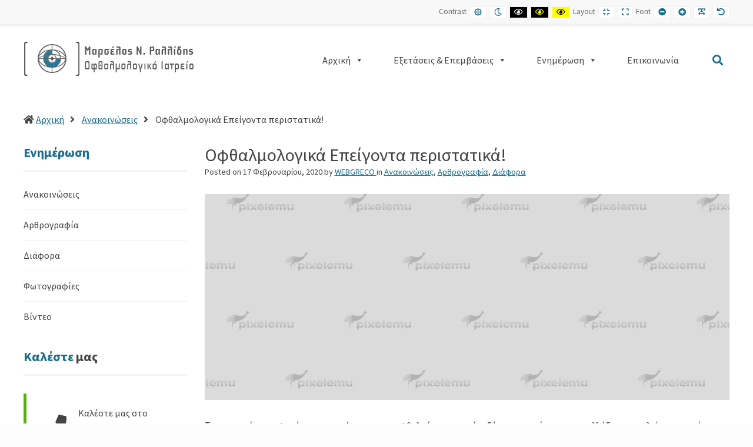

--- FILE ---
content_type: text/html; charset=UTF-8
request_url: https://marselosrallidis.eu/opthalmologika-epeigonta-peristatika/
body_size: 17603
content:
<!DOCTYPE html>

<html lang="el">

	<head>
		<meta charset="UTF-8">
		<meta name="viewport" content="width=device-width, initial-scale=1">
		<link rel="pingback" href="https://marselosrallidis.eu/xmlrpc.php">
		<!--[if lt IE 9]>
		<script src="https://marselosrallidis.eu/wp-content/themes/pe-services/js/html5shiv.js"></script>
		<![endif]-->
				<link rel="icon" href="https://marselosrallidis.eu/wp-content/uploads/2020/02/favicon-b.png" type="image/x-icon" />
		<link rel="shortcut icon" href="https://marselosrallidis.eu/wp-content/uploads/2020/02/favicon-b.png" type="image/x-icon" />
		
		<title>Οφθαλμολογικά Επείγοντα περιστατικά! &#8211; Μαρσέλλος Ν. Ραλλίδης</title>
<link rel='dns-prefetch' href='//fonts.googleapis.com' />
<link rel='dns-prefetch' href='//s.w.org' />
<link rel="alternate" type="application/rss+xml" title="Ροή RSS &raquo; Μαρσέλλος Ν. Ραλλίδης" href="https://marselosrallidis.eu/feed/" />
<link rel="alternate" type="application/rss+xml" title="Ροή Σχολίων &raquo; Μαρσέλλος Ν. Ραλλίδης" href="https://marselosrallidis.eu/comments/feed/" />
<link rel="alternate" type="application/rss+xml" title="Ροή Σχολίων Οφθαλμολογικά Επείγοντα περιστατικά! &raquo; Μαρσέλλος Ν. Ραλλίδης" href="https://marselosrallidis.eu/opthalmologika-epeigonta-peristatika/feed/" />
		<script type="text/javascript">
			window._wpemojiSettings = {"baseUrl":"https:\/\/s.w.org\/images\/core\/emoji\/12.0.0-1\/72x72\/","ext":".png","svgUrl":"https:\/\/s.w.org\/images\/core\/emoji\/12.0.0-1\/svg\/","svgExt":".svg","source":{"concatemoji":"https:\/\/marselosrallidis.eu\/wp-includes\/js\/wp-emoji-release.min.js?ver=5.3.20"}};
			!function(e,a,t){var n,r,o,i=a.createElement("canvas"),p=i.getContext&&i.getContext("2d");function s(e,t){var a=String.fromCharCode;p.clearRect(0,0,i.width,i.height),p.fillText(a.apply(this,e),0,0);e=i.toDataURL();return p.clearRect(0,0,i.width,i.height),p.fillText(a.apply(this,t),0,0),e===i.toDataURL()}function c(e){var t=a.createElement("script");t.src=e,t.defer=t.type="text/javascript",a.getElementsByTagName("head")[0].appendChild(t)}for(o=Array("flag","emoji"),t.supports={everything:!0,everythingExceptFlag:!0},r=0;r<o.length;r++)t.supports[o[r]]=function(e){if(!p||!p.fillText)return!1;switch(p.textBaseline="top",p.font="600 32px Arial",e){case"flag":return s([127987,65039,8205,9895,65039],[127987,65039,8203,9895,65039])?!1:!s([55356,56826,55356,56819],[55356,56826,8203,55356,56819])&&!s([55356,57332,56128,56423,56128,56418,56128,56421,56128,56430,56128,56423,56128,56447],[55356,57332,8203,56128,56423,8203,56128,56418,8203,56128,56421,8203,56128,56430,8203,56128,56423,8203,56128,56447]);case"emoji":return!s([55357,56424,55356,57342,8205,55358,56605,8205,55357,56424,55356,57340],[55357,56424,55356,57342,8203,55358,56605,8203,55357,56424,55356,57340])}return!1}(o[r]),t.supports.everything=t.supports.everything&&t.supports[o[r]],"flag"!==o[r]&&(t.supports.everythingExceptFlag=t.supports.everythingExceptFlag&&t.supports[o[r]]);t.supports.everythingExceptFlag=t.supports.everythingExceptFlag&&!t.supports.flag,t.DOMReady=!1,t.readyCallback=function(){t.DOMReady=!0},t.supports.everything||(n=function(){t.readyCallback()},a.addEventListener?(a.addEventListener("DOMContentLoaded",n,!1),e.addEventListener("load",n,!1)):(e.attachEvent("onload",n),a.attachEvent("onreadystatechange",function(){"complete"===a.readyState&&t.readyCallback()})),(n=t.source||{}).concatemoji?c(n.concatemoji):n.wpemoji&&n.twemoji&&(c(n.twemoji),c(n.wpemoji)))}(window,document,window._wpemojiSettings);
		</script>
		<style type="text/css">
img.wp-smiley,
img.emoji {
	display: inline !important;
	border: none !important;
	box-shadow: none !important;
	height: 1em !important;
	width: 1em !important;
	margin: 0 .07em !important;
	vertical-align: -0.1em !important;
	background: none !important;
	padding: 0 !important;
}
</style>
	<link rel='stylesheet' id='wp-block-library-css'  href='https://marselosrallidis.eu/wp-includes/css/dist/block-library/style.min.css?ver=5.3.20' type='text/css' media='all' />
<link rel='stylesheet' id='animate-css'  href='https://marselosrallidis.eu/wp-content/plugins/pe-easy-slider/css/animate.css?ver=5.3.20' type='text/css' media='all' />
<link rel='stylesheet' id='pe-easy-slider-css'  href='https://marselosrallidis.eu/wp-content/plugins/pe-easy-slider/css/pe-easy-slider.css?ver=5.3.20' type='text/css' media='all' />
<link rel='stylesheet' id='rs-plugin-settings-css'  href='https://marselosrallidis.eu/wp-content/plugins/revslider/public/assets/css/rs6.css?ver=6.1.3' type='text/css' media='all' />
<style id='rs-plugin-settings-inline-css' type='text/css'>
#rs-demo-id {}
</style>
<link rel='stylesheet' id='dashicons-css'  href='https://marselosrallidis.eu/wp-includes/css/dashicons.min.css?ver=5.3.20' type='text/css' media='all' />
<link rel='stylesheet' id='pe-recent-posts-css'  href='https://marselosrallidis.eu/wp-content/plugins/pe-recent-posts/css/pe-recent-posts.css?ver=5.3.20' type='text/css' media='all' />
<link rel='stylesheet' id='normalize-css'  href='https://marselosrallidis.eu/wp-content/themes/pe-services/css/normalize.min.css?ver=4.1.1' type='text/css' media='all' />
<link rel='stylesheet' id='font-awesome-all-css'  href='https://marselosrallidis.eu/wp-content/themes/pe-services/css/font-awesome/all.css?ver=5.8.1' type='text/css' media='all' />
<link rel='stylesheet' id='font-awesome-v4-shims-css'  href='https://marselosrallidis.eu/wp-content/themes/pe-services/css/font-awesome/v4-shims.css?ver=5.8.1' type='text/css' media='all' />
<link rel='stylesheet' id='theme-css'  href='https://marselosrallidis.eu/wp-content/uploads/pe-services/css/theme.css' type='text/css' media='all' />
<link rel='stylesheet' id='highcontrast-css'  href='https://marselosrallidis.eu/wp-content/uploads/pe-services/css/high-contrast.css' type='text/css' media='all' />
<link rel='stylesheet' id='nightversion-css'  href='https://marselosrallidis.eu/wp-content/uploads/pe-services/css/night-version.css' type='text/css' media='all' />
<link rel='stylesheet' id='style-css'  href='https://marselosrallidis.eu/wp-content/themes/pe-services/style.css?ver=1.6' type='text/css' media='all' />
<link rel='stylesheet' id='redux-google-fonts-pe_redux-css'  href='https://fonts.googleapis.com/css?family=Source+Sans+Pro%3A400%2C700&#038;subset=latin&#038;ver=1690278730' type='text/css' media='all' />
<script type='text/javascript' src='https://marselosrallidis.eu/wp-includes/js/jquery/jquery.js?ver=1.12.4-wp'></script>
<script type='text/javascript'>
/* <![CDATA[ */
var pemaps = {"key":"AIzaSyCTfrPWEKdqNssdNXwtPnAr3vC02KAwecw"};
/* ]]> */
</script>
<script type='text/javascript' src='https://marselosrallidis.eu/wp-includes/js/jquery/jquery-migrate.min.js?ver=1.4.1'></script>
<script type='text/javascript' src='https://marselosrallidis.eu/wp-content/plugins/pe-easy-slider/js/bootstrap.min.js?ver=3.2.0'></script>
<script type='text/javascript' src='https://marselosrallidis.eu/wp-content/plugins/revslider/public/assets/js/revolution.tools.min.js?ver=6.0'></script>
<script type='text/javascript' src='https://marselosrallidis.eu/wp-content/plugins/revslider/public/assets/js/rs6.min.js?ver=6.1.3'></script>
<link rel='https://api.w.org/' href='https://marselosrallidis.eu/wp-json/' />
<link rel="EditURI" type="application/rsd+xml" title="RSD" href="https://marselosrallidis.eu/xmlrpc.php?rsd" />
<link rel="wlwmanifest" type="application/wlwmanifest+xml" href="https://marselosrallidis.eu/wp-includes/wlwmanifest.xml" /> 
<link rel='prev' title='Τι είναι και πώς αντιμετωπίζεται η Αμβλυωπία ή κοινώς το &#8220;Τεμπέλικο Μάτι&#8221;' href='https://marselosrallidis.eu/ti-einai-kai-pws-antimetwpizetai-i-amvlywpia-i-koinws-to-tempeliko-mati/' />
<meta name="generator" content="WordPress 5.3.20" />
<link rel="canonical" href="https://marselosrallidis.eu/opthalmologika-epeigonta-peristatika/" />
<link rel='shortlink' href='https://marselosrallidis.eu/?p=1392' />
<link rel="alternate" type="application/json+oembed" href="https://marselosrallidis.eu/wp-json/oembed/1.0/embed?url=https%3A%2F%2Fmarselosrallidis.eu%2Fopthalmologika-epeigonta-peristatika%2F" />
<link rel="alternate" type="text/xml+oembed" href="https://marselosrallidis.eu/wp-json/oembed/1.0/embed?url=https%3A%2F%2Fmarselosrallidis.eu%2Fopthalmologika-epeigonta-peristatika%2F&#038;format=xml" />
<script type="text/javascript">window.cookiePath = "/";</script><meta name="generator" content="Powered by Slider Revolution 6.1.3 - responsive, Mobile-Friendly Slider Plugin for WordPress with comfortable drag and drop interface." />
<link rel="icon" href="https://marselosrallidis.eu/wp-content/uploads/2020/02/favicon-b-100x100.png" sizes="32x32" />
<link rel="icon" href="https://marselosrallidis.eu/wp-content/uploads/2020/02/favicon-b.png" sizes="192x192" />
<link rel="apple-touch-icon-precomposed" href="https://marselosrallidis.eu/wp-content/uploads/2020/02/favicon-b-185x185.png" />
<meta name="msapplication-TileImage" content="https://marselosrallidis.eu/wp-content/uploads/2020/02/favicon-b.png" />
<script type="text/javascript">function setREVStartSize(t){try{var h,e=document.getElementById(t.c).parentNode.offsetWidth;if(e=0===e||isNaN(e)?window.innerWidth:e,t.tabw=void 0===t.tabw?0:parseInt(t.tabw),t.thumbw=void 0===t.thumbw?0:parseInt(t.thumbw),t.tabh=void 0===t.tabh?0:parseInt(t.tabh),t.thumbh=void 0===t.thumbh?0:parseInt(t.thumbh),t.tabhide=void 0===t.tabhide?0:parseInt(t.tabhide),t.thumbhide=void 0===t.thumbhide?0:parseInt(t.thumbhide),t.mh=void 0===t.mh||""==t.mh||"auto"===t.mh?0:parseInt(t.mh,0),"fullscreen"===t.layout||"fullscreen"===t.l)h=Math.max(t.mh,window.innerHeight);else{for(var i in t.gw=Array.isArray(t.gw)?t.gw:[t.gw],t.rl)void 0!==t.gw[i]&&0!==t.gw[i]||(t.gw[i]=t.gw[i-1]);for(var i in t.gh=void 0===t.el||""===t.el||Array.isArray(t.el)&&0==t.el.length?t.gh:t.el,t.gh=Array.isArray(t.gh)?t.gh:[t.gh],t.rl)void 0!==t.gh[i]&&0!==t.gh[i]||(t.gh[i]=t.gh[i-1]);var r,a=new Array(t.rl.length),n=0;for(var i in t.tabw=t.tabhide>=e?0:t.tabw,t.thumbw=t.thumbhide>=e?0:t.thumbw,t.tabh=t.tabhide>=e?0:t.tabh,t.thumbh=t.thumbhide>=e?0:t.thumbh,t.rl)a[i]=t.rl[i]<window.innerWidth?0:t.rl[i];for(var i in r=a[0],a)r>a[i]&&0<a[i]&&(r=a[i],n=i);var d=e>t.gw[n]+t.tabw+t.thumbw?1:(e-(t.tabw+t.thumbw))/t.gw[n];h=t.gh[n]*d+(t.tabh+t.thumbh)}void 0===window.rs_init_css&&(window.rs_init_css=document.head.appendChild(document.createElement("style"))),document.getElementById(t.c).height=h,window.rs_init_css.innerHTML+="#"+t.c+"_wrapper { height: "+h+"px }"}catch(t){console.log("Failure at Presize of Slider:"+t)}};</script>
<style type="text/css">/** Tuesday 4th February 2020 11:26:53 UTC (core) **//** THIS FILE IS AUTOMATICALLY GENERATED - DO NOT MAKE MANUAL EDITS! **//** Custom CSS should be added to Mega Menu > Menu Themes > Custom Styling **/.mega-menu-last-modified-1580815613 { content: 'Tuesday 4th February 2020 11:26:53 UTC'; }#mega-menu-wrap-main-menu #mega-menu-main-menu ul, #mega-menu-wrap-main-menu #mega-menu-main-menu li, #mega-menu-wrap-main-menu #mega-menu-main-menu p, #mega-menu-wrap-main-menu #mega-menu-main-menu img:not(.mega-menu-logo), #mega-menu-wrap-main-menu #mega-menu-main-menu div, #mega-menu-wrap-main-menu #mega-menu-main-menu a {color: #444;font-family: inherit;font-size: 14px;background: none;border: 0;border-radius: 0;margin: 0;opacity: 1;padding: 0;position: relative;right: auto;top: auto;bottom: auto;left: auto;text-align: left;text-transform: none;vertical-align: baseline;box-shadow: none;list-style-type: none;line-height: 20px;box-sizing: border-box;float: none;overflow: visible;display: block;min-height: 0;-webkit-transition: none;-moz-transition: none;-o-transition: none;transition: none;text-decoration: none;width: auto;clip: auto;height: auto;outline: none;visibility: inherit;pointer-events: auto;}#mega-menu-wrap-main-menu #mega-menu-main-menu ul:before, #mega-menu-wrap-main-menu #mega-menu-main-menu li:before, #mega-menu-wrap-main-menu #mega-menu-main-menu p:before, #mega-menu-wrap-main-menu #mega-menu-main-menu img:not(.mega-menu-logo):before, #mega-menu-wrap-main-menu #mega-menu-main-menu div:before, #mega-menu-wrap-main-menu #mega-menu-main-menu a:before, #mega-menu-wrap-main-menu #mega-menu-main-menu ul:after, #mega-menu-wrap-main-menu #mega-menu-main-menu li:after, #mega-menu-wrap-main-menu #mega-menu-main-menu p:after, #mega-menu-wrap-main-menu #mega-menu-main-menu img:not(.mega-menu-logo):after, #mega-menu-wrap-main-menu #mega-menu-main-menu div:after, #mega-menu-wrap-main-menu #mega-menu-main-menu a:after {display: none;}#mega-menu-wrap-main-menu #mega-menu-main-menu table, #mega-menu-wrap-main-menu #mega-menu-main-menu td, #mega-menu-wrap-main-menu #mega-menu-main-menu tr, #mega-menu-wrap-main-menu #mega-menu-main-menu th {border: 0;margin: 0;padding: 0;background: none;}#mega-menu-wrap-main-menu, #mega-menu-wrap-main-menu #mega-menu-main-menu, #mega-menu-wrap-main-menu #mega-menu-main-menu ul.mega-sub-menu, #mega-menu-wrap-main-menu #mega-menu-main-menu li.mega-menu-item, #mega-menu-wrap-main-menu #mega-menu-main-menu li.mega-menu-row, #mega-menu-wrap-main-menu #mega-menu-main-menu li.mega-menu-column, #mega-menu-wrap-main-menu #mega-menu-main-menu a.mega-menu-link {transition: none;border-radius: 0;box-shadow: none;background: none;border: 0;bottom: auto;box-sizing: border-box;clip: auto;color: #444;display: block;float: none;font-family: inherit;font-size: 14px;height: auto;left: auto;line-height: 20px;list-style-type: none;margin: 0;min-height: auto;max-height: none;opacity: 1;outline: none;overflow: visible;padding: 0;position: relative;pointer-events: auto;right: auto;text-align: left;text-decoration: none;text-indent: 0;text-transform: none;transform: none;top: auto;vertical-align: baseline;visibility: inherit;width: auto;word-wrap: break-word;white-space: normal;}#mega-menu-wrap-main-menu:before, #mega-menu-wrap-main-menu #mega-menu-main-menu:before, #mega-menu-wrap-main-menu #mega-menu-main-menu ul.mega-sub-menu:before, #mega-menu-wrap-main-menu #mega-menu-main-menu li.mega-menu-item:before, #mega-menu-wrap-main-menu #mega-menu-main-menu li.mega-menu-row:before, #mega-menu-wrap-main-menu #mega-menu-main-menu li.mega-menu-column:before, #mega-menu-wrap-main-menu #mega-menu-main-menu a.mega-menu-link:before, #mega-menu-wrap-main-menu:after, #mega-menu-wrap-main-menu #mega-menu-main-menu:after, #mega-menu-wrap-main-menu #mega-menu-main-menu ul.mega-sub-menu:after, #mega-menu-wrap-main-menu #mega-menu-main-menu li.mega-menu-item:after, #mega-menu-wrap-main-menu #mega-menu-main-menu li.mega-menu-row:after, #mega-menu-wrap-main-menu #mega-menu-main-menu li.mega-menu-column:after, #mega-menu-wrap-main-menu #mega-menu-main-menu a.mega-menu-link:after {display: none;}#mega-menu-wrap-main-menu {border-radius: 0;}@media only screen and (min-width: 992px) {#mega-menu-wrap-main-menu {background: rgba(0, 0, 0, 0);}}#mega-menu-wrap-main-menu.mega-keyboard-navigation .mega-menu-toggle:focus, #mega-menu-wrap-main-menu.mega-keyboard-navigation .mega-toggle-block:focus, #mega-menu-wrap-main-menu.mega-keyboard-navigation .mega-toggle-block a:focus, #mega-menu-wrap-main-menu.mega-keyboard-navigation .mega-toggle-block .mega-search input[type=text]:focus, #mega-menu-wrap-main-menu.mega-keyboard-navigation .mega-toggle-block button.mega-toggle-animated:focus, #mega-menu-wrap-main-menu.mega-keyboard-navigation #mega-menu-main-menu a:focus, #mega-menu-wrap-main-menu.mega-keyboard-navigation #mega-menu-main-menu input:focus, #mega-menu-wrap-main-menu.mega-keyboard-navigation #mega-menu-main-menu li.mega-menu-item a.mega-menu-link:focus {outline: 3px solid #109cde;outline-offset: -3px;}#mega-menu-wrap-main-menu.mega-keyboard-navigation .mega-toggle-block button.mega-toggle-animated:focus {outline-offset: 2px;}#mega-menu-wrap-main-menu.mega-keyboard-navigation > li.mega-menu-item > a.mega-menu-link:focus {background: rgba(0, 0, 0, 0);color: #1c769a;font-weight: normal;text-decoration: none;border-color: rgba(255, 255, 255, 0);}@media only screen and (max-width: 991px) {#mega-menu-wrap-main-menu.mega-keyboard-navigation > li.mega-menu-item > a.mega-menu-link:focus {color: #1c769a;background: rgba(0, 0, 0, 0);}}#mega-menu-wrap-main-menu #mega-menu-main-menu {visibility: visible;text-align: left;padding: 0px 0px 0px 0px;}#mega-menu-wrap-main-menu #mega-menu-main-menu a.mega-menu-link {cursor: pointer;display: inline;transition: background 200ms linear, color 200ms linear, border 200ms linear;}#mega-menu-wrap-main-menu #mega-menu-main-menu a.mega-menu-link .mega-description-group {vertical-align: middle;display: inline-block;transition: none;}#mega-menu-wrap-main-menu #mega-menu-main-menu a.mega-menu-link .mega-description-group .mega-menu-title, #mega-menu-wrap-main-menu #mega-menu-main-menu a.mega-menu-link .mega-description-group .mega-menu-description {transition: none;line-height: 1.5;display: block;}#mega-menu-wrap-main-menu #mega-menu-main-menu a.mega-menu-link .mega-description-group .mega-menu-description {font-style: italic;font-size: 0.8em;text-transform: none;font-weight: normal;}#mega-menu-wrap-main-menu #mega-menu-main-menu li.mega-menu-megamenu li.mega-menu-item.mega-icon-left.mega-has-description.mega-has-icon > a.mega-menu-link {display: flex;align-items: center;}#mega-menu-wrap-main-menu #mega-menu-main-menu li.mega-menu-megamenu li.mega-menu-item.mega-icon-left.mega-has-description.mega-has-icon > a.mega-menu-link:before {flex: 0 0 auto;align-self: flex-start;}#mega-menu-wrap-main-menu #mega-menu-main-menu li.mega-menu-tabbed.mega-menu-megamenu > ul.mega-sub-menu > li.mega-menu-item.mega-icon-left.mega-has-description.mega-has-icon > a.mega-menu-link {display: block;}#mega-menu-wrap-main-menu #mega-menu-main-menu li.mega-menu-item.mega-icon-top > a.mega-menu-link {display: table-cell;vertical-align: middle;line-height: initial;}#mega-menu-wrap-main-menu #mega-menu-main-menu li.mega-menu-item.mega-icon-top > a.mega-menu-link:before {display: block;margin: 0 0 6px 0;text-align: center;}#mega-menu-wrap-main-menu #mega-menu-main-menu li.mega-menu-item.mega-icon-top > a.mega-menu-link > span.mega-title-below {display: inline-block;transition: none;}@media only screen and (max-width: 991px) {#mega-menu-wrap-main-menu #mega-menu-main-menu > li.mega-menu-item.mega-icon-top > a.mega-menu-link {display: block;line-height: 40px;}#mega-menu-wrap-main-menu #mega-menu-main-menu > li.mega-menu-item.mega-icon-top > a.mega-menu-link:before {display: inline-block;margin: 0 6px 0 0;text-align: left;}}#mega-menu-wrap-main-menu #mega-menu-main-menu li.mega-menu-item.mega-icon-right > a.mega-menu-link:before {float: right;margin: 0 0 0 6px;}#mega-menu-wrap-main-menu #mega-menu-main-menu > li.mega-animating > ul.mega-sub-menu {pointer-events: none;}#mega-menu-wrap-main-menu #mega-menu-main-menu li.mega-disable-link > a.mega-menu-link, #mega-menu-wrap-main-menu #mega-menu-main-menu li.mega-menu-megamenu li.mega-disable-link > a.mega-menu-link {cursor: inherit;}#mega-menu-wrap-main-menu #mega-menu-main-menu li.mega-menu-item-has-children.mega-disable-link > a.mega-menu-link, #mega-menu-wrap-main-menu #mega-menu-main-menu li.mega-menu-megamenu > li.mega-menu-item-has-children.mega-disable-link > a.mega-menu-link {cursor: pointer;}#mega-menu-wrap-main-menu #mega-menu-main-menu p {margin-bottom: 10px;}#mega-menu-wrap-main-menu #mega-menu-main-menu input, #mega-menu-wrap-main-menu #mega-menu-main-menu img {max-width: 100%;}#mega-menu-wrap-main-menu #mega-menu-main-menu li.mega-menu-item > ul.mega-sub-menu {display: block;visibility: hidden;opacity: 1;pointer-events: auto;}@media only screen and (max-width: 991px) {#mega-menu-wrap-main-menu #mega-menu-main-menu li.mega-menu-item > ul.mega-sub-menu {display: none;visibility: visible;opacity: 1;}#mega-menu-wrap-main-menu #mega-menu-main-menu li.mega-menu-item.mega-toggle-on > ul.mega-sub-menu, #mega-menu-wrap-main-menu #mega-menu-main-menu li.mega-menu-megamenu.mega-menu-item.mega-toggle-on ul.mega-sub-menu {display: block;}#mega-menu-wrap-main-menu #mega-menu-main-menu li.mega-menu-megamenu.mega-menu-item.mega-toggle-on li.mega-hide-sub-menu-on-mobile > ul.mega-sub-menu, #mega-menu-wrap-main-menu #mega-menu-main-menu li.mega-hide-sub-menu-on-mobile > ul.mega-sub-menu {display: none;}}@media only screen and (min-width: 992px) {#mega-menu-wrap-main-menu #mega-menu-main-menu[data-effect="fade"] li.mega-menu-item > ul.mega-sub-menu {opacity: 0;transition: opacity 200ms ease-in, visibility 200ms ease-in;}#mega-menu-wrap-main-menu #mega-menu-main-menu[data-effect="fade"].mega-no-js li.mega-menu-item:hover > ul.mega-sub-menu, #mega-menu-wrap-main-menu #mega-menu-main-menu[data-effect="fade"].mega-no-js li.mega-menu-item:focus > ul.mega-sub-menu, #mega-menu-wrap-main-menu #mega-menu-main-menu[data-effect="fade"] li.mega-menu-item.mega-toggle-on > ul.mega-sub-menu, #mega-menu-wrap-main-menu #mega-menu-main-menu[data-effect="fade"] li.mega-menu-item.mega-menu-megamenu.mega-toggle-on ul.mega-sub-menu {opacity: 1;}#mega-menu-wrap-main-menu #mega-menu-main-menu[data-effect="fade_up"] li.mega-menu-item.mega-menu-megamenu > ul.mega-sub-menu, #mega-menu-wrap-main-menu #mega-menu-main-menu[data-effect="fade_up"] li.mega-menu-item.mega-menu-flyout ul.mega-sub-menu {opacity: 0;transform: translate(0, 10px);transition: opacity 200ms ease-in, transform 200ms ease-in, visibility 200ms ease-in;}#mega-menu-wrap-main-menu #mega-menu-main-menu[data-effect="fade_up"].mega-no-js li.mega-menu-item:hover > ul.mega-sub-menu, #mega-menu-wrap-main-menu #mega-menu-main-menu[data-effect="fade_up"].mega-no-js li.mega-menu-item:focus > ul.mega-sub-menu, #mega-menu-wrap-main-menu #mega-menu-main-menu[data-effect="fade_up"] li.mega-menu-item.mega-toggle-on > ul.mega-sub-menu, #mega-menu-wrap-main-menu #mega-menu-main-menu[data-effect="fade_up"] li.mega-menu-item.mega-menu-megamenu.mega-toggle-on ul.mega-sub-menu {opacity: 1;transform: translate(0, 0);}#mega-menu-wrap-main-menu #mega-menu-main-menu[data-effect="slide_up"] li.mega-menu-item.mega-menu-megamenu > ul.mega-sub-menu, #mega-menu-wrap-main-menu #mega-menu-main-menu[data-effect="slide_up"] li.mega-menu-item.mega-menu-flyout ul.mega-sub-menu {transform: translate(0, 10px);transition: transform 200ms ease-in, visibility 200ms ease-in;}#mega-menu-wrap-main-menu #mega-menu-main-menu[data-effect="slide_up"].mega-no-js li.mega-menu-item:hover > ul.mega-sub-menu, #mega-menu-wrap-main-menu #mega-menu-main-menu[data-effect="slide_up"].mega-no-js li.mega-menu-item:focus > ul.mega-sub-menu, #mega-menu-wrap-main-menu #mega-menu-main-menu[data-effect="slide_up"] li.mega-menu-item.mega-toggle-on > ul.mega-sub-menu, #mega-menu-wrap-main-menu #mega-menu-main-menu[data-effect="slide_up"] li.mega-menu-item.mega-menu-megamenu.mega-toggle-on ul.mega-sub-menu {transform: translate(0, 0);}}#mega-menu-wrap-main-menu #mega-menu-main-menu li.mega-menu-item.mega-menu-megamenu ul.mega-sub-menu li.mega-collapse-children > ul.mega-sub-menu {display: none;}#mega-menu-wrap-main-menu #mega-menu-main-menu li.mega-menu-item.mega-menu-megamenu ul.mega-sub-menu li.mega-collapse-children.mega-toggle-on > ul.mega-sub-menu {display: block;}#mega-menu-wrap-main-menu #mega-menu-main-menu.mega-no-js li.mega-menu-item:hover > ul.mega-sub-menu, #mega-menu-wrap-main-menu #mega-menu-main-menu.mega-no-js li.mega-menu-item:focus > ul.mega-sub-menu, #mega-menu-wrap-main-menu #mega-menu-main-menu li.mega-menu-item.mega-toggle-on > ul.mega-sub-menu {visibility: visible;}#mega-menu-wrap-main-menu #mega-menu-main-menu li.mega-menu-item.mega-menu-megamenu ul.mega-sub-menu ul.mega-sub-menu {visibility: inherit;opacity: 1;display: block;}#mega-menu-wrap-main-menu #mega-menu-main-menu li.mega-menu-item.mega-menu-megamenu ul.mega-sub-menu li.mega-1-columns > ul.mega-sub-menu > li.mega-menu-item {float: left;width: 100%;}#mega-menu-wrap-main-menu #mega-menu-main-menu li.mega-menu-item.mega-menu-megamenu ul.mega-sub-menu li.mega-2-columns > ul.mega-sub-menu > li.mega-menu-item {float: left;width: 50%;}#mega-menu-wrap-main-menu #mega-menu-main-menu li.mega-menu-item.mega-menu-megamenu ul.mega-sub-menu li.mega-3-columns > ul.mega-sub-menu > li.mega-menu-item {float: left;width: 33.33333%;}#mega-menu-wrap-main-menu #mega-menu-main-menu li.mega-menu-item.mega-menu-megamenu ul.mega-sub-menu li.mega-4-columns > ul.mega-sub-menu > li.mega-menu-item {float: left;width: 25%;}#mega-menu-wrap-main-menu #mega-menu-main-menu li.mega-menu-item a[class^='dashicons']:before {font-family: dashicons;}#mega-menu-wrap-main-menu #mega-menu-main-menu li.mega-menu-item a.mega-menu-link:before {display: inline-block;font: inherit;font-family: dashicons;position: static;margin: 0 6px 0 0px;vertical-align: top;-webkit-font-smoothing: antialiased;-moz-osx-font-smoothing: grayscale;color: inherit;background: transparent;height: auto;width: auto;top: auto;}#mega-menu-wrap-main-menu #mega-menu-main-menu li.mega-menu-item.mega-hide-text a.mega-menu-link:before {margin: 0;}#mega-menu-wrap-main-menu #mega-menu-main-menu li.mega-menu-item.mega-hide-text li.mega-menu-item a.mega-menu-link:before {margin: 0 6px 0 0;}#mega-menu-wrap-main-menu #mega-menu-main-menu li.mega-align-bottom-left.mega-toggle-on > a.mega-menu-link {border-radius: 0;}#mega-menu-wrap-main-menu #mega-menu-main-menu li.mega-align-bottom-right > ul.mega-sub-menu {right: 0;}#mega-menu-wrap-main-menu #mega-menu-main-menu li.mega-align-bottom-right.mega-toggle-on > a.mega-menu-link {border-radius: 0;}#mega-menu-wrap-main-menu #mega-menu-main-menu > li.mega-menu-megamenu.mega-menu-item {position: static;}#mega-menu-wrap-main-menu #mega-menu-main-menu > li.mega-menu-item {margin: 0 1px 0 0;display: inline-block;height: auto;vertical-align: middle;}#mega-menu-wrap-main-menu #mega-menu-main-menu > li.mega-menu-item.mega-item-align-right {float: right;}@media only screen and (min-width: 992px) {#mega-menu-wrap-main-menu #mega-menu-main-menu > li.mega-menu-item.mega-item-align-right {margin: 0 0 0 1px;}}@media only screen and (min-width: 992px) {#mega-menu-wrap-main-menu #mega-menu-main-menu > li.mega-menu-item.mega-item-align-float-left {float: left;}}@media only screen and (min-width: 992px) {#mega-menu-wrap-main-menu #mega-menu-main-menu > li.mega-menu-item > a.mega-menu-link:hover {background: rgba(0, 0, 0, 0);color: #1c769a;font-weight: normal;text-decoration: none;border-color: rgba(255, 255, 255, 0);}}#mega-menu-wrap-main-menu #mega-menu-main-menu > li.mega-menu-item.mega-toggle-on > a.mega-menu-link {background: rgba(0, 0, 0, 0);color: #1c769a;font-weight: normal;text-decoration: none;border-color: rgba(255, 255, 255, 0);}@media only screen and (max-width: 991px) {#mega-menu-wrap-main-menu #mega-menu-main-menu > li.mega-menu-item.mega-toggle-on > a.mega-menu-link {color: #1c769a;background: rgba(0, 0, 0, 0);}}#mega-menu-wrap-main-menu #mega-menu-main-menu > li.mega-menu-item.mega-current-menu-item > a.mega-menu-link, #mega-menu-wrap-main-menu #mega-menu-main-menu > li.mega-menu-item.mega-current-menu-ancestor > a.mega-menu-link, #mega-menu-wrap-main-menu #mega-menu-main-menu > li.mega-menu-item.mega-current-page-ancestor > a.mega-menu-link {background: rgba(0, 0, 0, 0);color: #1c769a;font-weight: normal;text-decoration: none;border-color: rgba(255, 255, 255, 0);}@media only screen and (max-width: 991px) {#mega-menu-wrap-main-menu #mega-menu-main-menu > li.mega-menu-item.mega-current-menu-item > a.mega-menu-link, #mega-menu-wrap-main-menu #mega-menu-main-menu > li.mega-menu-item.mega-current-menu-ancestor > a.mega-menu-link, #mega-menu-wrap-main-menu #mega-menu-main-menu > li.mega-menu-item.mega-current-page-ancestor > a.mega-menu-link {color: #1c769a;background: rgba(0, 0, 0, 0);}}#mega-menu-wrap-main-menu #mega-menu-main-menu > li.mega-menu-item > a.mega-menu-link {line-height: 75px;height: 75px;padding: 20px 25px 20px 25px;vertical-align: baseline;width: auto;display: block;color: #444;text-transform: none;text-decoration: none;text-align: left;text-decoration: none;background: rgba(0, 0, 0, 0);border: 0;border-radius: 0;font-family: inherit;font-size: 16px;font-weight: normal;outline: none;}@media only screen and (min-width: 992px) {#mega-menu-wrap-main-menu #mega-menu-main-menu > li.mega-menu-item.mega-multi-line > a.mega-menu-link {line-height: inherit;display: table-cell;vertical-align: middle;}}@media only screen and (max-width: 991px) {#mega-menu-wrap-main-menu #mega-menu-main-menu > li.mega-menu-item.mega-multi-line > a.mega-menu-link br {display: none;}}@media only screen and (max-width: 991px) {#mega-menu-wrap-main-menu #mega-menu-main-menu > li.mega-menu-item {display: list-item;margin: 0;clear: both;border: 0;}#mega-menu-wrap-main-menu #mega-menu-main-menu > li.mega-menu-item.mega-item-align-right {float: none;}#mega-menu-wrap-main-menu #mega-menu-main-menu > li.mega-menu-item > a.mega-menu-link {border-radius: 0;border: 0;margin: 0;line-height: 40px;height: 40px;padding: 0 10px;background: transparent;text-align: left;color: #444;font-size: 16px;}}#mega-menu-wrap-main-menu #mega-menu-main-menu li.mega-menu-megamenu > ul.mega-sub-menu > li.mega-menu-row {width: 100%;float: left;}#mega-menu-wrap-main-menu #mega-menu-main-menu li.mega-menu-megamenu > ul.mega-sub-menu > li.mega-menu-row .mega-menu-column {float: left;min-height: 1px;}@media only screen and (min-width: 992px) {#mega-menu-wrap-main-menu #mega-menu-main-menu li.mega-menu-megamenu > ul.mega-sub-menu > li.mega-menu-row > ul.mega-sub-menu > li.mega-menu-columns-1-of-1 {width: 100%;}#mega-menu-wrap-main-menu #mega-menu-main-menu li.mega-menu-megamenu > ul.mega-sub-menu > li.mega-menu-row > ul.mega-sub-menu > li.mega-menu-columns-1-of-2 {width: 50%;}#mega-menu-wrap-main-menu #mega-menu-main-menu li.mega-menu-megamenu > ul.mega-sub-menu > li.mega-menu-row > ul.mega-sub-menu > li.mega-menu-columns-2-of-2 {width: 100%;}#mega-menu-wrap-main-menu #mega-menu-main-menu li.mega-menu-megamenu > ul.mega-sub-menu > li.mega-menu-row > ul.mega-sub-menu > li.mega-menu-columns-1-of-3 {width: 33.33333%;}#mega-menu-wrap-main-menu #mega-menu-main-menu li.mega-menu-megamenu > ul.mega-sub-menu > li.mega-menu-row > ul.mega-sub-menu > li.mega-menu-columns-2-of-3 {width: 66.66667%;}#mega-menu-wrap-main-menu #mega-menu-main-menu li.mega-menu-megamenu > ul.mega-sub-menu > li.mega-menu-row > ul.mega-sub-menu > li.mega-menu-columns-3-of-3 {width: 100%;}#mega-menu-wrap-main-menu #mega-menu-main-menu li.mega-menu-megamenu > ul.mega-sub-menu > li.mega-menu-row > ul.mega-sub-menu > li.mega-menu-columns-1-of-4 {width: 25%;}#mega-menu-wrap-main-menu #mega-menu-main-menu li.mega-menu-megamenu > ul.mega-sub-menu > li.mega-menu-row > ul.mega-sub-menu > li.mega-menu-columns-2-of-4 {width: 50%;}#mega-menu-wrap-main-menu #mega-menu-main-menu li.mega-menu-megamenu > ul.mega-sub-menu > li.mega-menu-row > ul.mega-sub-menu > li.mega-menu-columns-3-of-4 {width: 75%;}#mega-menu-wrap-main-menu #mega-menu-main-menu li.mega-menu-megamenu > ul.mega-sub-menu > li.mega-menu-row > ul.mega-sub-menu > li.mega-menu-columns-4-of-4 {width: 100%;}#mega-menu-wrap-main-menu #mega-menu-main-menu li.mega-menu-megamenu > ul.mega-sub-menu > li.mega-menu-row > ul.mega-sub-menu > li.mega-menu-columns-1-of-5 {width: 20%;}#mega-menu-wrap-main-menu #mega-menu-main-menu li.mega-menu-megamenu > ul.mega-sub-menu > li.mega-menu-row > ul.mega-sub-menu > li.mega-menu-columns-2-of-5 {width: 40%;}#mega-menu-wrap-main-menu #mega-menu-main-menu li.mega-menu-megamenu > ul.mega-sub-menu > li.mega-menu-row > ul.mega-sub-menu > li.mega-menu-columns-3-of-5 {width: 60%;}#mega-menu-wrap-main-menu #mega-menu-main-menu li.mega-menu-megamenu > ul.mega-sub-menu > li.mega-menu-row > ul.mega-sub-menu > li.mega-menu-columns-4-of-5 {width: 80%;}#mega-menu-wrap-main-menu #mega-menu-main-menu li.mega-menu-megamenu > ul.mega-sub-menu > li.mega-menu-row > ul.mega-sub-menu > li.mega-menu-columns-5-of-5 {width: 100%;}#mega-menu-wrap-main-menu #mega-menu-main-menu li.mega-menu-megamenu > ul.mega-sub-menu > li.mega-menu-row > ul.mega-sub-menu > li.mega-menu-columns-1-of-6 {width: 16.66667%;}#mega-menu-wrap-main-menu #mega-menu-main-menu li.mega-menu-megamenu > ul.mega-sub-menu > li.mega-menu-row > ul.mega-sub-menu > li.mega-menu-columns-2-of-6 {width: 33.33333%;}#mega-menu-wrap-main-menu #mega-menu-main-menu li.mega-menu-megamenu > ul.mega-sub-menu > li.mega-menu-row > ul.mega-sub-menu > li.mega-menu-columns-3-of-6 {width: 50%;}#mega-menu-wrap-main-menu #mega-menu-main-menu li.mega-menu-megamenu > ul.mega-sub-menu > li.mega-menu-row > ul.mega-sub-menu > li.mega-menu-columns-4-of-6 {width: 66.66667%;}#mega-menu-wrap-main-menu #mega-menu-main-menu li.mega-menu-megamenu > ul.mega-sub-menu > li.mega-menu-row > ul.mega-sub-menu > li.mega-menu-columns-5-of-6 {width: 83.33333%;}#mega-menu-wrap-main-menu #mega-menu-main-menu li.mega-menu-megamenu > ul.mega-sub-menu > li.mega-menu-row > ul.mega-sub-menu > li.mega-menu-columns-6-of-6 {width: 100%;}#mega-menu-wrap-main-menu #mega-menu-main-menu li.mega-menu-megamenu > ul.mega-sub-menu > li.mega-menu-row > ul.mega-sub-menu > li.mega-menu-columns-1-of-7 {width: 14.28571%;}#mega-menu-wrap-main-menu #mega-menu-main-menu li.mega-menu-megamenu > ul.mega-sub-menu > li.mega-menu-row > ul.mega-sub-menu > li.mega-menu-columns-2-of-7 {width: 28.57143%;}#mega-menu-wrap-main-menu #mega-menu-main-menu li.mega-menu-megamenu > ul.mega-sub-menu > li.mega-menu-row > ul.mega-sub-menu > li.mega-menu-columns-3-of-7 {width: 42.85714%;}#mega-menu-wrap-main-menu #mega-menu-main-menu li.mega-menu-megamenu > ul.mega-sub-menu > li.mega-menu-row > ul.mega-sub-menu > li.mega-menu-columns-4-of-7 {width: 57.14286%;}#mega-menu-wrap-main-menu #mega-menu-main-menu li.mega-menu-megamenu > ul.mega-sub-menu > li.mega-menu-row > ul.mega-sub-menu > li.mega-menu-columns-5-of-7 {width: 71.42857%;}#mega-menu-wrap-main-menu #mega-menu-main-menu li.mega-menu-megamenu > ul.mega-sub-menu > li.mega-menu-row > ul.mega-sub-menu > li.mega-menu-columns-6-of-7 {width: 85.71429%;}#mega-menu-wrap-main-menu #mega-menu-main-menu li.mega-menu-megamenu > ul.mega-sub-menu > li.mega-menu-row > ul.mega-sub-menu > li.mega-menu-columns-7-of-7 {width: 100%;}#mega-menu-wrap-main-menu #mega-menu-main-menu li.mega-menu-megamenu > ul.mega-sub-menu > li.mega-menu-row > ul.mega-sub-menu > li.mega-menu-columns-1-of-8 {width: 12.5%;}#mega-menu-wrap-main-menu #mega-menu-main-menu li.mega-menu-megamenu > ul.mega-sub-menu > li.mega-menu-row > ul.mega-sub-menu > li.mega-menu-columns-2-of-8 {width: 25%;}#mega-menu-wrap-main-menu #mega-menu-main-menu li.mega-menu-megamenu > ul.mega-sub-menu > li.mega-menu-row > ul.mega-sub-menu > li.mega-menu-columns-3-of-8 {width: 37.5%;}#mega-menu-wrap-main-menu #mega-menu-main-menu li.mega-menu-megamenu > ul.mega-sub-menu > li.mega-menu-row > ul.mega-sub-menu > li.mega-menu-columns-4-of-8 {width: 50%;}#mega-menu-wrap-main-menu #mega-menu-main-menu li.mega-menu-megamenu > ul.mega-sub-menu > li.mega-menu-row > ul.mega-sub-menu > li.mega-menu-columns-5-of-8 {width: 62.5%;}#mega-menu-wrap-main-menu #mega-menu-main-menu li.mega-menu-megamenu > ul.mega-sub-menu > li.mega-menu-row > ul.mega-sub-menu > li.mega-menu-columns-6-of-8 {width: 75%;}#mega-menu-wrap-main-menu #mega-menu-main-menu li.mega-menu-megamenu > ul.mega-sub-menu > li.mega-menu-row > ul.mega-sub-menu > li.mega-menu-columns-7-of-8 {width: 87.5%;}#mega-menu-wrap-main-menu #mega-menu-main-menu li.mega-menu-megamenu > ul.mega-sub-menu > li.mega-menu-row > ul.mega-sub-menu > li.mega-menu-columns-8-of-8 {width: 100%;}#mega-menu-wrap-main-menu #mega-menu-main-menu li.mega-menu-megamenu > ul.mega-sub-menu > li.mega-menu-row > ul.mega-sub-menu > li.mega-menu-columns-1-of-9 {width: 11.11111%;}#mega-menu-wrap-main-menu #mega-menu-main-menu li.mega-menu-megamenu > ul.mega-sub-menu > li.mega-menu-row > ul.mega-sub-menu > li.mega-menu-columns-2-of-9 {width: 22.22222%;}#mega-menu-wrap-main-menu #mega-menu-main-menu li.mega-menu-megamenu > ul.mega-sub-menu > li.mega-menu-row > ul.mega-sub-menu > li.mega-menu-columns-3-of-9 {width: 33.33333%;}#mega-menu-wrap-main-menu #mega-menu-main-menu li.mega-menu-megamenu > ul.mega-sub-menu > li.mega-menu-row > ul.mega-sub-menu > li.mega-menu-columns-4-of-9 {width: 44.44444%;}#mega-menu-wrap-main-menu #mega-menu-main-menu li.mega-menu-megamenu > ul.mega-sub-menu > li.mega-menu-row > ul.mega-sub-menu > li.mega-menu-columns-5-of-9 {width: 55.55556%;}#mega-menu-wrap-main-menu #mega-menu-main-menu li.mega-menu-megamenu > ul.mega-sub-menu > li.mega-menu-row > ul.mega-sub-menu > li.mega-menu-columns-6-of-9 {width: 66.66667%;}#mega-menu-wrap-main-menu #mega-menu-main-menu li.mega-menu-megamenu > ul.mega-sub-menu > li.mega-menu-row > ul.mega-sub-menu > li.mega-menu-columns-7-of-9 {width: 77.77778%;}#mega-menu-wrap-main-menu #mega-menu-main-menu li.mega-menu-megamenu > ul.mega-sub-menu > li.mega-menu-row > ul.mega-sub-menu > li.mega-menu-columns-8-of-9 {width: 88.88889%;}#mega-menu-wrap-main-menu #mega-menu-main-menu li.mega-menu-megamenu > ul.mega-sub-menu > li.mega-menu-row > ul.mega-sub-menu > li.mega-menu-columns-9-of-9 {width: 100%;}#mega-menu-wrap-main-menu #mega-menu-main-menu li.mega-menu-megamenu > ul.mega-sub-menu > li.mega-menu-row > ul.mega-sub-menu > li.mega-menu-columns-1-of-10 {width: 10%;}#mega-menu-wrap-main-menu #mega-menu-main-menu li.mega-menu-megamenu > ul.mega-sub-menu > li.mega-menu-row > ul.mega-sub-menu > li.mega-menu-columns-2-of-10 {width: 20%;}#mega-menu-wrap-main-menu #mega-menu-main-menu li.mega-menu-megamenu > ul.mega-sub-menu > li.mega-menu-row > ul.mega-sub-menu > li.mega-menu-columns-3-of-10 {width: 30%;}#mega-menu-wrap-main-menu #mega-menu-main-menu li.mega-menu-megamenu > ul.mega-sub-menu > li.mega-menu-row > ul.mega-sub-menu > li.mega-menu-columns-4-of-10 {width: 40%;}#mega-menu-wrap-main-menu #mega-menu-main-menu li.mega-menu-megamenu > ul.mega-sub-menu > li.mega-menu-row > ul.mega-sub-menu > li.mega-menu-columns-5-of-10 {width: 50%;}#mega-menu-wrap-main-menu #mega-menu-main-menu li.mega-menu-megamenu > ul.mega-sub-menu > li.mega-menu-row > ul.mega-sub-menu > li.mega-menu-columns-6-of-10 {width: 60%;}#mega-menu-wrap-main-menu #mega-menu-main-menu li.mega-menu-megamenu > ul.mega-sub-menu > li.mega-menu-row > ul.mega-sub-menu > li.mega-menu-columns-7-of-10 {width: 70%;}#mega-menu-wrap-main-menu #mega-menu-main-menu li.mega-menu-megamenu > ul.mega-sub-menu > li.mega-menu-row > ul.mega-sub-menu > li.mega-menu-columns-8-of-10 {width: 80%;}#mega-menu-wrap-main-menu #mega-menu-main-menu li.mega-menu-megamenu > ul.mega-sub-menu > li.mega-menu-row > ul.mega-sub-menu > li.mega-menu-columns-9-of-10 {width: 90%;}#mega-menu-wrap-main-menu #mega-menu-main-menu li.mega-menu-megamenu > ul.mega-sub-menu > li.mega-menu-row > ul.mega-sub-menu > li.mega-menu-columns-10-of-10 {width: 100%;}#mega-menu-wrap-main-menu #mega-menu-main-menu li.mega-menu-megamenu > ul.mega-sub-menu > li.mega-menu-row > ul.mega-sub-menu > li.mega-menu-columns-1-of-11 {width: 9.09091%;}#mega-menu-wrap-main-menu #mega-menu-main-menu li.mega-menu-megamenu > ul.mega-sub-menu > li.mega-menu-row > ul.mega-sub-menu > li.mega-menu-columns-2-of-11 {width: 18.18182%;}#mega-menu-wrap-main-menu #mega-menu-main-menu li.mega-menu-megamenu > ul.mega-sub-menu > li.mega-menu-row > ul.mega-sub-menu > li.mega-menu-columns-3-of-11 {width: 27.27273%;}#mega-menu-wrap-main-menu #mega-menu-main-menu li.mega-menu-megamenu > ul.mega-sub-menu > li.mega-menu-row > ul.mega-sub-menu > li.mega-menu-columns-4-of-11 {width: 36.36364%;}#mega-menu-wrap-main-menu #mega-menu-main-menu li.mega-menu-megamenu > ul.mega-sub-menu > li.mega-menu-row > ul.mega-sub-menu > li.mega-menu-columns-5-of-11 {width: 45.45455%;}#mega-menu-wrap-main-menu #mega-menu-main-menu li.mega-menu-megamenu > ul.mega-sub-menu > li.mega-menu-row > ul.mega-sub-menu > li.mega-menu-columns-6-of-11 {width: 54.54545%;}#mega-menu-wrap-main-menu #mega-menu-main-menu li.mega-menu-megamenu > ul.mega-sub-menu > li.mega-menu-row > ul.mega-sub-menu > li.mega-menu-columns-7-of-11 {width: 63.63636%;}#mega-menu-wrap-main-menu #mega-menu-main-menu li.mega-menu-megamenu > ul.mega-sub-menu > li.mega-menu-row > ul.mega-sub-menu > li.mega-menu-columns-8-of-11 {width: 72.72727%;}#mega-menu-wrap-main-menu #mega-menu-main-menu li.mega-menu-megamenu > ul.mega-sub-menu > li.mega-menu-row > ul.mega-sub-menu > li.mega-menu-columns-9-of-11 {width: 81.81818%;}#mega-menu-wrap-main-menu #mega-menu-main-menu li.mega-menu-megamenu > ul.mega-sub-menu > li.mega-menu-row > ul.mega-sub-menu > li.mega-menu-columns-10-of-11 {width: 90.90909%;}#mega-menu-wrap-main-menu #mega-menu-main-menu li.mega-menu-megamenu > ul.mega-sub-menu > li.mega-menu-row > ul.mega-sub-menu > li.mega-menu-columns-11-of-11 {width: 100%;}#mega-menu-wrap-main-menu #mega-menu-main-menu li.mega-menu-megamenu > ul.mega-sub-menu > li.mega-menu-row > ul.mega-sub-menu > li.mega-menu-columns-1-of-12 {width: 8.33333%;}#mega-menu-wrap-main-menu #mega-menu-main-menu li.mega-menu-megamenu > ul.mega-sub-menu > li.mega-menu-row > ul.mega-sub-menu > li.mega-menu-columns-2-of-12 {width: 16.66667%;}#mega-menu-wrap-main-menu #mega-menu-main-menu li.mega-menu-megamenu > ul.mega-sub-menu > li.mega-menu-row > ul.mega-sub-menu > li.mega-menu-columns-3-of-12 {width: 25%;}#mega-menu-wrap-main-menu #mega-menu-main-menu li.mega-menu-megamenu > ul.mega-sub-menu > li.mega-menu-row > ul.mega-sub-menu > li.mega-menu-columns-4-of-12 {width: 33.33333%;}#mega-menu-wrap-main-menu #mega-menu-main-menu li.mega-menu-megamenu > ul.mega-sub-menu > li.mega-menu-row > ul.mega-sub-menu > li.mega-menu-columns-5-of-12 {width: 41.66667%;}#mega-menu-wrap-main-menu #mega-menu-main-menu li.mega-menu-megamenu > ul.mega-sub-menu > li.mega-menu-row > ul.mega-sub-menu > li.mega-menu-columns-6-of-12 {width: 50%;}#mega-menu-wrap-main-menu #mega-menu-main-menu li.mega-menu-megamenu > ul.mega-sub-menu > li.mega-menu-row > ul.mega-sub-menu > li.mega-menu-columns-7-of-12 {width: 58.33333%;}#mega-menu-wrap-main-menu #mega-menu-main-menu li.mega-menu-megamenu > ul.mega-sub-menu > li.mega-menu-row > ul.mega-sub-menu > li.mega-menu-columns-8-of-12 {width: 66.66667%;}#mega-menu-wrap-main-menu #mega-menu-main-menu li.mega-menu-megamenu > ul.mega-sub-menu > li.mega-menu-row > ul.mega-sub-menu > li.mega-menu-columns-9-of-12 {width: 75%;}#mega-menu-wrap-main-menu #mega-menu-main-menu li.mega-menu-megamenu > ul.mega-sub-menu > li.mega-menu-row > ul.mega-sub-menu > li.mega-menu-columns-10-of-12 {width: 83.33333%;}#mega-menu-wrap-main-menu #mega-menu-main-menu li.mega-menu-megamenu > ul.mega-sub-menu > li.mega-menu-row > ul.mega-sub-menu > li.mega-menu-columns-11-of-12 {width: 91.66667%;}#mega-menu-wrap-main-menu #mega-menu-main-menu li.mega-menu-megamenu > ul.mega-sub-menu > li.mega-menu-row > ul.mega-sub-menu > li.mega-menu-columns-12-of-12 {width: 100%;}}@media only screen and (max-width: 991px) {#mega-menu-wrap-main-menu #mega-menu-main-menu li.mega-menu-megamenu > ul.mega-sub-menu > li.mega-menu-row > ul.mega-sub-menu > li.mega-menu-column {width: 50%;}#mega-menu-wrap-main-menu #mega-menu-main-menu li.mega-menu-megamenu > ul.mega-sub-menu > li.mega-menu-row > ul.mega-sub-menu > li.mega-menu-column.mega-menu-clear {clear: left;}}#mega-menu-wrap-main-menu #mega-menu-main-menu li.mega-menu-megamenu > ul.mega-sub-menu > li.mega-menu-row .mega-menu-column > ul.mega-sub-menu > li.mega-menu-item {padding: 0px 25px 20px 25px;width: 100%;}#mega-menu-wrap-main-menu #mega-menu-main-menu > li.mega-menu-megamenu > ul.mega-sub-menu {z-index: 999;border-radius: 0;background: #fafafa;border-top: 1px solid #f1f1f1;border-left: 1px solid #f1f1f1;border-right: 1px solid #f1f1f1;border-bottom: 1px solid #f1f1f1;padding: 20px 0px 0px 0px;position: absolute;width: 100%;max-width: none;left: 0;}@media only screen and (max-width: 991px) {#mega-menu-wrap-main-menu #mega-menu-main-menu > li.mega-menu-megamenu > ul.mega-sub-menu {float: left;position: static;width: 100%;}}@media only screen and (min-width: 992px) {#mega-menu-wrap-main-menu #mega-menu-main-menu > li.mega-menu-megamenu > ul.mega-sub-menu li.mega-menu-columns-1-of-1 {width: 100%;}#mega-menu-wrap-main-menu #mega-menu-main-menu > li.mega-menu-megamenu > ul.mega-sub-menu li.mega-menu-columns-1-of-2 {width: 50%;}#mega-menu-wrap-main-menu #mega-menu-main-menu > li.mega-menu-megamenu > ul.mega-sub-menu li.mega-menu-columns-2-of-2 {width: 100%;}#mega-menu-wrap-main-menu #mega-menu-main-menu > li.mega-menu-megamenu > ul.mega-sub-menu li.mega-menu-columns-1-of-3 {width: 33.33333%;}#mega-menu-wrap-main-menu #mega-menu-main-menu > li.mega-menu-megamenu > ul.mega-sub-menu li.mega-menu-columns-2-of-3 {width: 66.66667%;}#mega-menu-wrap-main-menu #mega-menu-main-menu > li.mega-menu-megamenu > ul.mega-sub-menu li.mega-menu-columns-3-of-3 {width: 100%;}#mega-menu-wrap-main-menu #mega-menu-main-menu > li.mega-menu-megamenu > ul.mega-sub-menu li.mega-menu-columns-1-of-4 {width: 25%;}#mega-menu-wrap-main-menu #mega-menu-main-menu > li.mega-menu-megamenu > ul.mega-sub-menu li.mega-menu-columns-2-of-4 {width: 50%;}#mega-menu-wrap-main-menu #mega-menu-main-menu > li.mega-menu-megamenu > ul.mega-sub-menu li.mega-menu-columns-3-of-4 {width: 75%;}#mega-menu-wrap-main-menu #mega-menu-main-menu > li.mega-menu-megamenu > ul.mega-sub-menu li.mega-menu-columns-4-of-4 {width: 100%;}#mega-menu-wrap-main-menu #mega-menu-main-menu > li.mega-menu-megamenu > ul.mega-sub-menu li.mega-menu-columns-1-of-5 {width: 20%;}#mega-menu-wrap-main-menu #mega-menu-main-menu > li.mega-menu-megamenu > ul.mega-sub-menu li.mega-menu-columns-2-of-5 {width: 40%;}#mega-menu-wrap-main-menu #mega-menu-main-menu > li.mega-menu-megamenu > ul.mega-sub-menu li.mega-menu-columns-3-of-5 {width: 60%;}#mega-menu-wrap-main-menu #mega-menu-main-menu > li.mega-menu-megamenu > ul.mega-sub-menu li.mega-menu-columns-4-of-5 {width: 80%;}#mega-menu-wrap-main-menu #mega-menu-main-menu > li.mega-menu-megamenu > ul.mega-sub-menu li.mega-menu-columns-5-of-5 {width: 100%;}#mega-menu-wrap-main-menu #mega-menu-main-menu > li.mega-menu-megamenu > ul.mega-sub-menu li.mega-menu-columns-1-of-6 {width: 16.66667%;}#mega-menu-wrap-main-menu #mega-menu-main-menu > li.mega-menu-megamenu > ul.mega-sub-menu li.mega-menu-columns-2-of-6 {width: 33.33333%;}#mega-menu-wrap-main-menu #mega-menu-main-menu > li.mega-menu-megamenu > ul.mega-sub-menu li.mega-menu-columns-3-of-6 {width: 50%;}#mega-menu-wrap-main-menu #mega-menu-main-menu > li.mega-menu-megamenu > ul.mega-sub-menu li.mega-menu-columns-4-of-6 {width: 66.66667%;}#mega-menu-wrap-main-menu #mega-menu-main-menu > li.mega-menu-megamenu > ul.mega-sub-menu li.mega-menu-columns-5-of-6 {width: 83.33333%;}#mega-menu-wrap-main-menu #mega-menu-main-menu > li.mega-menu-megamenu > ul.mega-sub-menu li.mega-menu-columns-6-of-6 {width: 100%;}#mega-menu-wrap-main-menu #mega-menu-main-menu > li.mega-menu-megamenu > ul.mega-sub-menu li.mega-menu-columns-1-of-7 {width: 14.28571%;}#mega-menu-wrap-main-menu #mega-menu-main-menu > li.mega-menu-megamenu > ul.mega-sub-menu li.mega-menu-columns-2-of-7 {width: 28.57143%;}#mega-menu-wrap-main-menu #mega-menu-main-menu > li.mega-menu-megamenu > ul.mega-sub-menu li.mega-menu-columns-3-of-7 {width: 42.85714%;}#mega-menu-wrap-main-menu #mega-menu-main-menu > li.mega-menu-megamenu > ul.mega-sub-menu li.mega-menu-columns-4-of-7 {width: 57.14286%;}#mega-menu-wrap-main-menu #mega-menu-main-menu > li.mega-menu-megamenu > ul.mega-sub-menu li.mega-menu-columns-5-of-7 {width: 71.42857%;}#mega-menu-wrap-main-menu #mega-menu-main-menu > li.mega-menu-megamenu > ul.mega-sub-menu li.mega-menu-columns-6-of-7 {width: 85.71429%;}#mega-menu-wrap-main-menu #mega-menu-main-menu > li.mega-menu-megamenu > ul.mega-sub-menu li.mega-menu-columns-7-of-7 {width: 100%;}#mega-menu-wrap-main-menu #mega-menu-main-menu > li.mega-menu-megamenu > ul.mega-sub-menu li.mega-menu-columns-1-of-8 {width: 12.5%;}#mega-menu-wrap-main-menu #mega-menu-main-menu > li.mega-menu-megamenu > ul.mega-sub-menu li.mega-menu-columns-2-of-8 {width: 25%;}#mega-menu-wrap-main-menu #mega-menu-main-menu > li.mega-menu-megamenu > ul.mega-sub-menu li.mega-menu-columns-3-of-8 {width: 37.5%;}#mega-menu-wrap-main-menu #mega-menu-main-menu > li.mega-menu-megamenu > ul.mega-sub-menu li.mega-menu-columns-4-of-8 {width: 50%;}#mega-menu-wrap-main-menu #mega-menu-main-menu > li.mega-menu-megamenu > ul.mega-sub-menu li.mega-menu-columns-5-of-8 {width: 62.5%;}#mega-menu-wrap-main-menu #mega-menu-main-menu > li.mega-menu-megamenu > ul.mega-sub-menu li.mega-menu-columns-6-of-8 {width: 75%;}#mega-menu-wrap-main-menu #mega-menu-main-menu > li.mega-menu-megamenu > ul.mega-sub-menu li.mega-menu-columns-7-of-8 {width: 87.5%;}#mega-menu-wrap-main-menu #mega-menu-main-menu > li.mega-menu-megamenu > ul.mega-sub-menu li.mega-menu-columns-8-of-8 {width: 100%;}#mega-menu-wrap-main-menu #mega-menu-main-menu > li.mega-menu-megamenu > ul.mega-sub-menu li.mega-menu-columns-1-of-9 {width: 11.11111%;}#mega-menu-wrap-main-menu #mega-menu-main-menu > li.mega-menu-megamenu > ul.mega-sub-menu li.mega-menu-columns-2-of-9 {width: 22.22222%;}#mega-menu-wrap-main-menu #mega-menu-main-menu > li.mega-menu-megamenu > ul.mega-sub-menu li.mega-menu-columns-3-of-9 {width: 33.33333%;}#mega-menu-wrap-main-menu #mega-menu-main-menu > li.mega-menu-megamenu > ul.mega-sub-menu li.mega-menu-columns-4-of-9 {width: 44.44444%;}#mega-menu-wrap-main-menu #mega-menu-main-menu > li.mega-menu-megamenu > ul.mega-sub-menu li.mega-menu-columns-5-of-9 {width: 55.55556%;}#mega-menu-wrap-main-menu #mega-menu-main-menu > li.mega-menu-megamenu > ul.mega-sub-menu li.mega-menu-columns-6-of-9 {width: 66.66667%;}#mega-menu-wrap-main-menu #mega-menu-main-menu > li.mega-menu-megamenu > ul.mega-sub-menu li.mega-menu-columns-7-of-9 {width: 77.77778%;}#mega-menu-wrap-main-menu #mega-menu-main-menu > li.mega-menu-megamenu > ul.mega-sub-menu li.mega-menu-columns-8-of-9 {width: 88.88889%;}#mega-menu-wrap-main-menu #mega-menu-main-menu > li.mega-menu-megamenu > ul.mega-sub-menu li.mega-menu-columns-9-of-9 {width: 100%;}}#mega-menu-wrap-main-menu #mega-menu-main-menu > li.mega-menu-megamenu > ul.mega-sub-menu .mega-description-group .mega-menu-description {margin: 5px 0;}#mega-menu-wrap-main-menu #mega-menu-main-menu > li.mega-menu-megamenu > ul.mega-sub-menu > li.mega-menu-item ul.mega-sub-menu {clear: both;}#mega-menu-wrap-main-menu #mega-menu-main-menu > li.mega-menu-megamenu > ul.mega-sub-menu > li.mega-menu-item ul.mega-sub-menu li.mega-menu-item ul.mega-sub-menu {margin-left: 10px;}#mega-menu-wrap-main-menu #mega-menu-main-menu > li.mega-menu-megamenu > ul.mega-sub-menu li.mega-menu-column > ul.mega-sub-menu ul.mega-sub-menu ul.mega-sub-menu {margin-left: 10px;}#mega-menu-wrap-main-menu #mega-menu-main-menu > li.mega-menu-megamenu > ul.mega-sub-menu > li.mega-menu-item, #mega-menu-wrap-main-menu #mega-menu-main-menu > li.mega-menu-megamenu > ul.mega-sub-menu li.mega-menu-column > ul.mega-sub-menu > li.mega-menu-item {color: #444;font-family: inherit;font-size: 14px;display: block;float: left;clear: none;padding: 0px 25px 20px 25px;vertical-align: top;}#mega-menu-wrap-main-menu #mega-menu-main-menu > li.mega-menu-megamenu > ul.mega-sub-menu > li.mega-menu-item.mega-menu-clear, #mega-menu-wrap-main-menu #mega-menu-main-menu > li.mega-menu-megamenu > ul.mega-sub-menu li.mega-menu-column > ul.mega-sub-menu > li.mega-menu-item.mega-menu-clear {clear: left;}#mega-menu-wrap-main-menu #mega-menu-main-menu > li.mega-menu-megamenu > ul.mega-sub-menu > li.mega-menu-item h4.mega-block-title, #mega-menu-wrap-main-menu #mega-menu-main-menu > li.mega-menu-megamenu > ul.mega-sub-menu li.mega-menu-column > ul.mega-sub-menu > li.mega-menu-item h4.mega-block-title {color: #444;font-family: inherit;font-size: 14px;text-transform: uppercase;text-decoration: none;font-weight: 300;text-align: left;margin: 0px 0px 25px 0px;padding: 0px 0px 0px 0px;vertical-align: top;display: block;visibility: inherit;border: 0;}#mega-menu-wrap-main-menu #mega-menu-main-menu > li.mega-menu-megamenu > ul.mega-sub-menu > li.mega-menu-item h4.mega-block-title:hover, #mega-menu-wrap-main-menu #mega-menu-main-menu > li.mega-menu-megamenu > ul.mega-sub-menu li.mega-menu-column > ul.mega-sub-menu > li.mega-menu-item h4.mega-block-title:hover {border-color: rgba(0, 0, 0, 0);}#mega-menu-wrap-main-menu #mega-menu-main-menu > li.mega-menu-megamenu > ul.mega-sub-menu > li.mega-menu-item > a.mega-menu-link, #mega-menu-wrap-main-menu #mega-menu-main-menu > li.mega-menu-megamenu > ul.mega-sub-menu li.mega-menu-column > ul.mega-sub-menu > li.mega-menu-item > a.mega-menu-link {/* Mega Menu > Menu Themes > Mega Menus > Second Level Menu Items */color: #444;font-family: inherit;font-size: 14px;text-transform: uppercase;text-decoration: none;font-weight: 300;text-align: left;margin: 0px 0px 10px 0px;padding: 5px 0px 5px 0px;vertical-align: top;display: block;border: 0;}#mega-menu-wrap-main-menu #mega-menu-main-menu > li.mega-menu-megamenu > ul.mega-sub-menu > li.mega-menu-item > a.mega-menu-link:hover, #mega-menu-wrap-main-menu #mega-menu-main-menu > li.mega-menu-megamenu > ul.mega-sub-menu li.mega-menu-column > ul.mega-sub-menu > li.mega-menu-item > a.mega-menu-link:hover {border-color: rgba(0, 0, 0, 0);}#mega-menu-wrap-main-menu #mega-menu-main-menu > li.mega-menu-megamenu > ul.mega-sub-menu > li.mega-menu-item > a.mega-menu-link:hover, #mega-menu-wrap-main-menu #mega-menu-main-menu > li.mega-menu-megamenu > ul.mega-sub-menu li.mega-menu-column > ul.mega-sub-menu > li.mega-menu-item > a.mega-menu-link:hover, #mega-menu-wrap-main-menu #mega-menu-main-menu > li.mega-menu-megamenu > ul.mega-sub-menu > li.mega-menu-item > a.mega-menu-link:focus, #mega-menu-wrap-main-menu #mega-menu-main-menu > li.mega-menu-megamenu > ul.mega-sub-menu li.mega-menu-column > ul.mega-sub-menu > li.mega-menu-item > a.mega-menu-link:focus {/* Mega Menu > Menu Themes > Mega Menus > Second Level Menu Items (Hover) */color: #1c769a;font-weight: inherit;text-decoration: none;background: rgba(0, 0, 0, 0);}#mega-menu-wrap-main-menu #mega-menu-main-menu > li.mega-menu-megamenu > ul.mega-sub-menu > li.mega-menu-item li.mega-menu-item > a.mega-menu-link, #mega-menu-wrap-main-menu #mega-menu-main-menu > li.mega-menu-megamenu > ul.mega-sub-menu li.mega-menu-column > ul.mega-sub-menu > li.mega-menu-item li.mega-menu-item > a.mega-menu-link {/* Mega Menu > Menu Themes > Mega Menus > Third Level Menu Items */color: #444;font-family: inherit;font-size: 14px;text-transform: none;text-decoration: none;font-weight: 300;text-align: left;margin: 0px 0px 0px 0px;padding: 5px 0px 5px 0px;vertical-align: top;display: block;border: 0;}#mega-menu-wrap-main-menu #mega-menu-main-menu > li.mega-menu-megamenu > ul.mega-sub-menu > li.mega-menu-item li.mega-menu-item > a.mega-menu-link:hover, #mega-menu-wrap-main-menu #mega-menu-main-menu > li.mega-menu-megamenu > ul.mega-sub-menu li.mega-menu-column > ul.mega-sub-menu > li.mega-menu-item li.mega-menu-item > a.mega-menu-link:hover {border-color: rgba(0, 0, 0, 0);}#mega-menu-wrap-main-menu #mega-menu-main-menu > li.mega-menu-megamenu > ul.mega-sub-menu > li.mega-menu-item li.mega-menu-item.mega-icon-left.mega-has-description.mega-has-icon > a.mega-menu-link, #mega-menu-wrap-main-menu #mega-menu-main-menu > li.mega-menu-megamenu > ul.mega-sub-menu li.mega-menu-column > ul.mega-sub-menu > li.mega-menu-item li.mega-menu-item.mega-icon-left.mega-has-description.mega-has-icon > a.mega-menu-link {display: flex;}#mega-menu-wrap-main-menu #mega-menu-main-menu > li.mega-menu-megamenu > ul.mega-sub-menu > li.mega-menu-item li.mega-menu-item > a.mega-menu-link:hover, #mega-menu-wrap-main-menu #mega-menu-main-menu > li.mega-menu-megamenu > ul.mega-sub-menu li.mega-menu-column > ul.mega-sub-menu > li.mega-menu-item li.mega-menu-item > a.mega-menu-link:hover, #mega-menu-wrap-main-menu #mega-menu-main-menu > li.mega-menu-megamenu > ul.mega-sub-menu > li.mega-menu-item li.mega-menu-item > a.mega-menu-link:focus, #mega-menu-wrap-main-menu #mega-menu-main-menu > li.mega-menu-megamenu > ul.mega-sub-menu li.mega-menu-column > ul.mega-sub-menu > li.mega-menu-item li.mega-menu-item > a.mega-menu-link:focus {/* Mega Menu > Menu Themes > Mega Menus > Third Level Menu Items (Hover) */color: #1c769a;font-weight: 300;text-decoration: none;background: rgba(0, 0, 0, 0);}@media only screen and (max-width: 991px) {#mega-menu-wrap-main-menu #mega-menu-main-menu > li.mega-menu-megamenu > ul.mega-sub-menu {border: 0;padding: 10px;border-radius: 0;}#mega-menu-wrap-main-menu #mega-menu-main-menu > li.mega-menu-megamenu > ul.mega-sub-menu > li.mega-menu-item {width: 50%;}#mega-menu-wrap-main-menu #mega-menu-main-menu > li.mega-menu-megamenu > ul.mega-sub-menu > li:nth-child(odd) {clear: left;}}#mega-menu-wrap-main-menu #mega-menu-main-menu > li.mega-menu-megamenu.mega-no-headers > ul.mega-sub-menu > li.mega-menu-item > a.mega-menu-link, #mega-menu-wrap-main-menu #mega-menu-main-menu > li.mega-menu-megamenu.mega-no-headers > ul.mega-sub-menu li.mega-menu-column > ul.mega-sub-menu > li.mega-menu-item > a.mega-menu-link {color: #444;font-family: inherit;font-size: 14px;text-transform: none;text-decoration: none;font-weight: 300;margin: 0;border: 0;padding: 5px 0px 5px 0px;vertical-align: top;display: block;}#mega-menu-wrap-main-menu #mega-menu-main-menu > li.mega-menu-megamenu.mega-no-headers > ul.mega-sub-menu > li.mega-menu-item > a.mega-menu-link:hover, #mega-menu-wrap-main-menu #mega-menu-main-menu > li.mega-menu-megamenu.mega-no-headers > ul.mega-sub-menu > li.mega-menu-item > a.mega-menu-link:focus, #mega-menu-wrap-main-menu #mega-menu-main-menu > li.mega-menu-megamenu.mega-no-headers > ul.mega-sub-menu li.mega-menu-column > ul.mega-sub-menu > li.mega-menu-item > a.mega-menu-link:hover, #mega-menu-wrap-main-menu #mega-menu-main-menu > li.mega-menu-megamenu.mega-no-headers > ul.mega-sub-menu li.mega-menu-column > ul.mega-sub-menu > li.mega-menu-item > a.mega-menu-link:focus {color: #1c769a;font-weight: 300;text-decoration: none;background: rgba(0, 0, 0, 0);}#mega-menu-wrap-main-menu #mega-menu-main-menu > li.mega-menu-flyout ul.mega-sub-menu {z-index: 999;position: absolute;width: 250px;border-top: 1px solid #f1f1f1;border-left: 1px solid #f1f1f1;border-right: 1px solid #f1f1f1;border-bottom: 1px solid #f1f1f1;padding: 20px 5px 20px 5px;background: #fafafa;max-width: none;}@media only screen and (max-width: 991px) {#mega-menu-wrap-main-menu #mega-menu-main-menu > li.mega-menu-flyout ul.mega-sub-menu {float: left;position: static;width: 100%;padding: 0;border: 0;}}@media only screen and (max-width: 991px) {#mega-menu-wrap-main-menu #mega-menu-main-menu > li.mega-menu-flyout ul.mega-sub-menu li.mega-menu-item {clear: both;}}#mega-menu-wrap-main-menu #mega-menu-main-menu > li.mega-menu-flyout ul.mega-sub-menu li.mega-menu-item a.mega-menu-link {display: block;background: rgba(0, 0, 0, 0);color: #444;font-family: inherit;font-size: 14px;font-weight: normal;padding: 5px 25px 5px 25px;line-height: 20px;text-decoration: none;text-transform: none;vertical-align: baseline;}#mega-menu-wrap-main-menu #mega-menu-main-menu > li.mega-menu-flyout ul.mega-sub-menu li.mega-menu-item:first-child > a.mega-menu-link {border-top-left-radius: 0px;border-top-right-radius: 0px;}@media only screen and (max-width: 991px) {#mega-menu-wrap-main-menu #mega-menu-main-menu > li.mega-menu-flyout ul.mega-sub-menu li.mega-menu-item:first-child > a.mega-menu-link {border-top-left-radius: 0;border-top-right-radius: 0;}}#mega-menu-wrap-main-menu #mega-menu-main-menu > li.mega-menu-flyout ul.mega-sub-menu li.mega-menu-item:last-child > a.mega-menu-link {border-bottom-right-radius: 0px;border-bottom-left-radius: 0px;}@media only screen and (max-width: 991px) {#mega-menu-wrap-main-menu #mega-menu-main-menu > li.mega-menu-flyout ul.mega-sub-menu li.mega-menu-item:last-child > a.mega-menu-link {border-bottom-right-radius: 0;border-bottom-left-radius: 0;}}#mega-menu-wrap-main-menu #mega-menu-main-menu > li.mega-menu-flyout ul.mega-sub-menu li.mega-menu-item a.mega-menu-link:hover, #mega-menu-wrap-main-menu #mega-menu-main-menu > li.mega-menu-flyout ul.mega-sub-menu li.mega-menu-item a.mega-menu-link:focus {background: rgba(0, 0, 0, 0);font-weight: 300;text-decoration: none;color: #1c769a;}#mega-menu-wrap-main-menu #mega-menu-main-menu > li.mega-menu-flyout ul.mega-sub-menu li.mega-menu-item ul.mega-sub-menu {position: absolute;left: 100%;top: 0;}@media only screen and (max-width: 991px) {#mega-menu-wrap-main-menu #mega-menu-main-menu > li.mega-menu-flyout ul.mega-sub-menu li.mega-menu-item ul.mega-sub-menu {position: static;left: 0;width: 100%;}#mega-menu-wrap-main-menu #mega-menu-main-menu > li.mega-menu-flyout ul.mega-sub-menu li.mega-menu-item ul.mega-sub-menu a.mega-menu-link {padding-left: 20px;}}#mega-menu-wrap-main-menu #mega-menu-main-menu li.mega-menu-item-has-children > a.mega-menu-link > span.mega-indicator:after {content: '\f140';font-family: dashicons;font-weight: normal;display: inline-block;margin: 0 0 0 6px;vertical-align: top;-webkit-font-smoothing: antialiased;-moz-osx-font-smoothing: grayscale;transform: rotate(0);color: inherit;position: relative;background: transparent;height: auto;width: auto;right: auto;line-height: inherit;}#mega-menu-wrap-main-menu #mega-menu-main-menu li.mega-menu-item-has-children > a.mega-menu-link > span.mega-indicator {display: inline;height: auto;width: auto;background: transparent;position: relative;pointer-events: auto;left: auto;min-width: auto;line-height: inherit;color: inherit;font-size: inherit;padding: 0;}#mega-menu-wrap-main-menu #mega-menu-main-menu li.mega-menu-item-has-children li.mega-menu-item-has-children > a.mega-menu-link > span.mega-indicator {float: right;}#mega-menu-wrap-main-menu #mega-menu-main-menu li.mega-menu-item-has-children.mega-collapse-children.mega-toggle-on > a.mega-menu-link > span.mega-indicator:after {content: '\f142';}@media only screen and (max-width: 991px) {#mega-menu-wrap-main-menu #mega-menu-main-menu li.mega-menu-item-has-children > a.mega-menu-link > span.mega-indicator {float: right;}#mega-menu-wrap-main-menu #mega-menu-main-menu li.mega-menu-item-has-children.mega-toggle-on > a.mega-menu-link > span.mega-indicator:after {content: '\f142';}#mega-menu-wrap-main-menu #mega-menu-main-menu li.mega-menu-item-has-children.mega-hide-sub-menu-on-mobile > a.mega-menu-link > span.mega-indicator {display: none;}}#mega-menu-wrap-main-menu #mega-menu-main-menu li.mega-menu-megamenu:not(.mega-menu-tabbed) li.mega-menu-item-has-children:not(.mega-collapse-children) > a.mega-menu-link > span.mega-indicator, #mega-menu-wrap-main-menu #mega-menu-main-menu li.mega-menu-item-has-children.mega-hide-arrow > a.mega-menu-link > span.mega-indicator {display: none;}@media only screen and (min-width: 992px) {#mega-menu-wrap-main-menu #mega-menu-main-menu li.mega-menu-flyout li.mega-menu-item a.mega-menu-link > span.mega-indicator:after {content: '\f139';}#mega-menu-wrap-main-menu #mega-menu-main-menu li.mega-menu-flyout.mega-align-bottom-right li.mega-menu-item a.mega-menu-link {text-align: right;}#mega-menu-wrap-main-menu #mega-menu-main-menu li.mega-menu-flyout.mega-align-bottom-right li.mega-menu-item a.mega-menu-link > span.mega-indicator {float: left;}#mega-menu-wrap-main-menu #mega-menu-main-menu li.mega-menu-flyout.mega-align-bottom-right li.mega-menu-item a.mega-menu-link > span.mega-indicator:after {content: '\f141';margin: 0 6px 0 0;}#mega-menu-wrap-main-menu #mega-menu-main-menu li.mega-menu-flyout.mega-align-bottom-right li.mega-menu-item a.mega-menu-link:before {float: right;margin: 0 0 0 6px;}#mega-menu-wrap-main-menu #mega-menu-main-menu li.mega-menu-flyout.mega-align-bottom-right ul.mega-sub-menu li.mega-menu-item ul.mega-sub-menu {left: -100%;top: 0;}}@media only screen and (min-width: 992px) {#mega-menu-wrap-main-menu #mega-menu-main-menu.mega-menu-vertical li.mega-align-bottom-right.mega-menu-item-has-children > a.mega-menu-link > span.mega-indicator, #mega-menu-wrap-main-menu #mega-menu-main-menu.mega-menu-vertical li.mega-align-bottom-right.mega-menu-flyout li.mega-menu-item-has-children > a.mega-menu-link > span.mega-indicator {float: right;}#mega-menu-wrap-main-menu #mega-menu-main-menu.mega-menu-vertical li.mega-align-bottom-right.mega-menu-item-has-children > a.mega-menu-link > span.mega-indicator:after, #mega-menu-wrap-main-menu #mega-menu-main-menu.mega-menu-vertical li.mega-align-bottom-right.mega-menu-flyout li.mega-menu-item-has-children > a.mega-menu-link > span.mega-indicator:after {content: '\f139';margin: 0;}#mega-menu-wrap-main-menu #mega-menu-main-menu.mega-menu-vertical li.mega-align-bottom-left.mega-menu-item-has-children > a.mega-menu-link > span.mega-indicator, #mega-menu-wrap-main-menu #mega-menu-main-menu.mega-menu-vertical li.mega-align-bottom-left.mega-menu-flyout li.mega-menu-item-has-children > a.mega-menu-link > span.mega-indicator {float: left;}#mega-menu-wrap-main-menu #mega-menu-main-menu.mega-menu-vertical li.mega-align-bottom-left.mega-menu-item-has-children > a.mega-menu-link > span.mega-indicator:after, #mega-menu-wrap-main-menu #mega-menu-main-menu.mega-menu-vertical li.mega-align-bottom-left.mega-menu-flyout li.mega-menu-item-has-children > a.mega-menu-link > span.mega-indicator:after {content: '\f141';margin: 0;}#mega-menu-wrap-main-menu #mega-menu-main-menu.mega-menu-accordion > li.mega-menu-item-has-children > a.mega-menu-link > span.mega-indicator {float: right;}#mega-menu-wrap-main-menu #mega-menu-main-menu.mega-menu-accordion li.mega-menu-item-has-children.mega-toggle-on > a.mega-menu-link > span.mega-indicator:after {content: '\f142';}#mega-menu-wrap-main-menu #mega-menu-main-menu li.mega-menu-tabbed > ul.mega-sub-menu > li.mega-menu-item.mega-menu-item-has-children > a.mega-menu-link > span.mega-indicator:after {content: '\f139';}}#mega-menu-wrap-main-menu #mega-menu-main-menu li[class^='mega-lang-item'] > a.mega-menu-link > img {display: inline;}#mega-menu-wrap-main-menu #mega-menu-main-menu a.mega-menu-link > img.wpml-ls-flag, #mega-menu-wrap-main-menu #mega-menu-main-menu a.mega-menu-link > img.iclflag {display: inline;margin-right: 8px;}@media only screen and (max-width: 991px) {#mega-menu-wrap-main-menu #mega-menu-main-menu li.mega-hide-on-mobile, #mega-menu-wrap-main-menu #mega-menu-main-menu > li.mega-menu-megamenu > ul.mega-sub-menu > li.mega-hide-on-mobile, #mega-menu-wrap-main-menu #mega-menu-main-menu > li.mega-menu-megamenu > ul.mega-sub-menu li.mega-menu-column > ul.mega-sub-menu > li.mega-menu-item.mega-hide-on-mobile {display: none;}}@media only screen and (min-width: 992px) {#mega-menu-wrap-main-menu #mega-menu-main-menu li.mega-hide-on-desktop, #mega-menu-wrap-main-menu #mega-menu-main-menu > li.mega-menu-megamenu > ul.mega-sub-menu > li.mega-hide-on-desktop, #mega-menu-wrap-main-menu #mega-menu-main-menu > li.mega-menu-megamenu > ul.mega-sub-menu li.mega-menu-column > ul.mega-sub-menu > li.mega-menu-item.mega-hide-on-desktop {display: none;}}@media only screen and (max-width: 991px) {#mega-menu-wrap-main-menu:after {content: "";display: table;clear: both;}}#mega-menu-wrap-main-menu .mega-menu-toggle {display: none;z-index: 1;cursor: pointer;background: rgba(255, 255, 255, 0);border-radius: 2px 2px 2px 2px;line-height: 40px;height: 40px;text-align: left;-webkit-touch-callout: none;-webkit-user-select: none;-khtml-user-select: none;-moz-user-select: none;-ms-user-select: none;-webkit-tap-highlight-color: transparent;outline: none;white-space: nowrap;}#mega-menu-wrap-main-menu .mega-menu-toggle img {max-width: 100%;padding: 0;}@media only screen and (max-width: 991px) {#mega-menu-wrap-main-menu .mega-menu-toggle {display: -webkit-box;display: -ms-flexbox;display: -webkit-flex;display: flex;}}#mega-menu-wrap-main-menu .mega-menu-toggle .mega-toggle-blocks-left, #mega-menu-wrap-main-menu .mega-menu-toggle .mega-toggle-blocks-center, #mega-menu-wrap-main-menu .mega-menu-toggle .mega-toggle-blocks-right {display: -webkit-box;display: -ms-flexbox;display: -webkit-flex;display: flex;-ms-flex-preferred-size: 33.33%;-webkit-flex-basis: 33.33%;flex-basis: 33.33%;}#mega-menu-wrap-main-menu .mega-menu-toggle .mega-toggle-blocks-left {-webkit-box-flex: 1;-ms-flex: 1;-webkit-flex: 1;flex: 1;-webkit-box-pack: start;-ms-flex-pack: start;-webkit-justify-content: flex-start;justify-content: flex-start;}#mega-menu-wrap-main-menu .mega-menu-toggle .mega-toggle-blocks-left .mega-toggle-block {margin-left: 6px;}#mega-menu-wrap-main-menu .mega-menu-toggle .mega-toggle-blocks-center {-webkit-box-pack: center;-ms-flex-pack: center;-webkit-justify-content: center;justify-content: center;}#mega-menu-wrap-main-menu .mega-menu-toggle .mega-toggle-blocks-center .mega-toggle-block {margin-left: 3px;margin-right: 3px;}#mega-menu-wrap-main-menu .mega-menu-toggle .mega-toggle-blocks-right {-webkit-box-flex: 1;-ms-flex: 1;-webkit-flex: 1;flex: 1;-webkit-box-pack: end;-ms-flex-pack: end;-webkit-justify-content: flex-end;justify-content: flex-end;}#mega-menu-wrap-main-menu .mega-menu-toggle .mega-toggle-blocks-right .mega-toggle-block {margin-right: 6px;}#mega-menu-wrap-main-menu .mega-menu-toggle .mega-toggle-block {display: -webkit-box;display: -ms-flexbox;display: -webkit-flex;display: flex;height: 100%;outline: 0;-webkit-align-self: center;-ms-flex-item-align: center;align-self: center;-ms-flex-negative: 0;-webkit-flex-shrink: 0;flex-shrink: 0;}@media only screen and (max-width: 991px) {#mega-menu-wrap-main-menu .mega-menu-toggle + #mega-menu-main-menu {background: rgba(255, 255, 255, 0);padding: 0px 0px 0px 0px;display: none;}#mega-menu-wrap-main-menu .mega-menu-toggle.mega-menu-open + #mega-menu-main-menu {display: block;}}#mega-menu-wrap-main-menu .mega-menu-toggle {/* you can add custom styles here */}#mega-menu-wrap-main-menu .mega-menu-toggle .mega-toggle-block-1 {cursor: pointer;}#mega-menu-wrap-main-menu .mega-menu-toggle .mega-toggle-block-1:before {content: '\f333';font-family: 'dashicons';font-size: 30px;color: #1c769a;margin: 0 5px 0 0;}#mega-menu-wrap-main-menu .mega-menu-toggle .mega-toggle-block-1 .mega-toggle-label {color: #1c769a;font-size: 16px;}#mega-menu-wrap-main-menu .mega-menu-toggle .mega-toggle-block-1 .mega-toggle-label .mega-toggle-label-open {display: none;}#mega-menu-wrap-main-menu .mega-menu-toggle .mega-toggle-block-1 .mega-toggle-label .mega-toggle-label-closed {display: inline;}#mega-menu-wrap-main-menu .mega-menu-toggle.mega-menu-open .mega-toggle-block-1:before {content: '\f153';}#mega-menu-wrap-main-menu .mega-menu-toggle.mega-menu-open .mega-toggle-block-1 .mega-toggle-label-open {display: inline;}#mega-menu-wrap-main-menu .mega-menu-toggle.mega-menu-open .mega-toggle-block-1 .mega-toggle-label-closed {display: none;}#mega-menu-wrap-main-menu, #mega-menu-wrap-main-menu #mega-menu-main-menu a.mega-menu-link {background: none !important;}</style>
	</head>

	<body class="post-template-default single single-post postid-1392 single-format-standard off-canvas-right sticky-bar top-bar wcag-on wcagfocus wcaghover wcaganimation  mega-menu-main-menu">

		<div id="pe-main">

			
<nav id="pe-skip-menu" aria-label="Skip Content menu">
	<div class="pe-skip-menu"><ul id="menu-skip-menu" class="menu"><li id="menu-item-1669" class="menu-item menu-item-type-custom menu-item-object-custom menu-item-1669"><a href="#pe-main-menu">Main Menu</a></li>
<li id="menu-item-1670" class="menu-item menu-item-type-custom menu-item-object-custom menu-item-1670"><a href="https://marselosrallidis.eu/services-left/#pe-content">Example Content</a></li>
<li id="menu-item-1671" class="menu-item menu-item-type-custom menu-item-object-custom menu-item-1671"><a href="#pe-footer-mod">Footer</a></li>
</ul></div></nav>

<header>

	<div id="pe-main-header">
		<p id="header-label" class="sr-only">Μαρσέλλος Ν. Ραλλίδης</p>
		<p id="header-description" class="sr-only">Οφθαλμολογικό Ιατρείο</p>
	</div>

		<div id="pe-bar" tabindex="-1">
		<div id="pe-bar-in">
						<div id="pe-top-bar">
				<div id="pe-top-bar-in" class="container-fluid">
										<div id="pe-wcag" class="pe-widget-raw">
	<ul class="pe-wcag-settings clearfix">
				<li class="contrast">
			<ul>
				<li class="separator contrast-label">Contrast</li>
				<li><button class="pe-normal" data-href="https://marselosrallidis.eu/index.php?contrast=normal"><span class="fa fa-sun-o" aria-hidden="true"></span><span class="sr-only">Default contrast</span></button></li>
								<li><button data-href="https://marselosrallidis.eu/index.php?contrast=night" class="pe-night"><span class="fa fa-moon-o" aria-hidden="true"></span><span class="sr-only">Night contrast</span></button></li>
												<li><button class="pe-highcontrast" data-href="https://marselosrallidis.eu/index.php?contrast=highcontrast"><span class="fa fa-eye" aria-hidden="true"></span><span class="sr-only">Black and White contrast</span></button></li>
				<li><button class="pe-highcontrast2" data-href="https://marselosrallidis.eu/index.php?contrast=highcontrast2"><span class="fa fa-eye" aria-hidden="true"></span><span class="sr-only">Black and Yellow contrast</span></button></li>
				<li><button class="pe-highcontrast3" data-href="https://marselosrallidis.eu/index.php?contrast=highcontrast3"><span class="fa fa-eye" aria-hidden="true"></span><span class="sr-only">Yellow and Black contrast</span></button></li>
							</ul>
		</li>
						<li class="page-width">
			<ul>
				<li class="separator page-width-label">Layout</li>
				<li><button class="pe-fixed" data-href="https://marselosrallidis.eu/index.php?width=fixed"><span class="fa fa-compress" aria-hidden="true"></span><span class="sr-only">Fixed layout</span></button></li>
				<li><button class="pe-wide" data-href="https://marselosrallidis.eu/index.php?width=wide"><span class="fa fa-expand" aria-hidden="true"></span><span class="sr-only">Wide layout</span></button></li>
			</ul>
		</li>
						<li class="resizer">
			<ul>
				<li class="separator resizer-label">Font</li>
				<li><button class="pe-font-smaller" data-href="https://marselosrallidis.eu/index.php?fontsize=70"><span class="fa fa-minus-circle" aria-hidden="true"></span><span class="sr-only">Smaller Font</span></button></li>
				<li><button class="pe-font-larger" data-href="https://marselosrallidis.eu/index.php?fontsize=130"><span class="fa fa-plus-circle" aria-hidden="true"></span><span class="sr-only">Larger Font</span></button></li>
				<li><button class="pe-font-readable"><span class="fa fa-text-width" aria-hidden="true"></span><span class="sr-only">Readable Font</span></button></li>
				<li><button class="pe-font-normal" data-href="https://marselosrallidis.eu/index.php?fontsize=100"><span class="fa fa-undo" aria-hidden="true"></span><span class="sr-only">Default Font</span></button></li>
			</ul>
		</li>
			</ul>
</div>
				</div>
			</div>
			
						<div id="pe-logo-nav">
				<div id="pe-logo-nav-in" class="container-fluid">

											<div id="pe-bar-left" class="pull-left clearfix">
							<div id="pe-logo">
								<a href="https://marselosrallidis.eu/" class="pe-logo" title="Μαρσέλλος Ν. Ραλλίδης" rel="home"><img src="https://marselosrallidis.eu/wp-content/uploads/2020/02/logo-b.png" alt="Μαρσέλλος Ν. Ραλλίδης"  data-at2x="https://marselosrallidis.eu/wp-content/uploads/2020/02/logo-b.png"></a>
							</div>
						</div>
					
										<div id="pe-bar-right" class="pull-right text">

													<div id="pe-wcag-mobile">
								<a href="#" class="pe-toggle-wcag"><span class="fa fa-wheelchair-alt" aria-hidden="true"></span><span class="sr-only">WCAG buttons</span></a>
							</div>
												
												<nav id="pe-main-menu" class="pull-left pe-main-menu" tabindex="-1" aria-label="Primary menu">
								<div id="mega-menu-wrap-main-menu" class="mega-menu-wrap"><div class="mega-menu-toggle"><div class="mega-toggle-blocks-left"></div><div class="mega-toggle-blocks-center"></div><div class="mega-toggle-blocks-right"><div class='mega-toggle-block mega-menu-toggle-block mega-toggle-block-1' id='mega-toggle-block-1' tabindex='0'><span class='mega-toggle-label' role='button' aria-expanded='false'><span class='mega-toggle-label-closed'></span><span class='mega-toggle-label-open'></span></span></div></div></div><ul id="mega-menu-main-menu" class="mega-menu max-mega-menu mega-menu-horizontal mega-no-js" data-event="hover_intent" data-effect="fade" data-effect-speed="200" data-effect-mobile="disabled" data-effect-speed-mobile="0" data-mobile-force-width="false" data-second-click="close" data-document-click="collapse" data-vertical-behaviour="accordion" data-breakpoint="991" data-unbind="true"><li class='mega-menu-item mega-menu-item-type-custom mega-menu-item-object-custom mega-menu-item-home mega-menu-item-has-children mega-align-bottom-left mega-menu-flyout mega-menu-item-1681' id='mega-menu-item-1681'><a class="mega-menu-link" href="https://marselosrallidis.eu/#" aria-haspopup="true" aria-expanded="false" tabindex="0">Αρχική<span class="mega-indicator"></span></a>
<ul class="mega-sub-menu">
<li class='mega-menu-item mega-menu-item-type-post_type mega-menu-item-object-member mega-menu-item-1754' id='mega-menu-item-1754'><a class="mega-menu-link" href="https://marselosrallidis.eu/member/marselos-n-rallidis/">Ο Ιατρός</a></li><li class='mega-menu-item mega-menu-item-type-post_type mega-menu-item-object-member mega-menu-item-1770' id='mega-menu-item-1770'><a class="mega-menu-link" href="https://marselosrallidis.eu/member/to-iatreio/">Το Ιατρείο</a></li></ul>
</li><li class='mega-menu-item mega-menu-item-type-post_type mega-menu-item-object-page mega-menu-item-has-children mega-align-bottom-left mega-menu-flyout mega-menu-item-1503' id='mega-menu-item-1503'><a class="mega-menu-link" href="https://marselosrallidis.eu/heiroyrgikes-epemvaseis-2/" aria-haspopup="true" aria-expanded="false" tabindex="0">Εξετάσεις & Επεμβάσεις<span class="mega-indicator"></span></a>
<ul class="mega-sub-menu">
<li class='mega-menu-item mega-menu-item-type-post_type mega-menu-item-object-page mega-menu-item-1748' id='mega-menu-item-1748'><a class="mega-menu-link" href="https://marselosrallidis.eu/diagnostikes-exetaseis-2/">Διαγνωστικές Εξετάσεις</a></li><li class='mega-menu-item mega-menu-item-type-post_type mega-menu-item-object-page mega-menu-item-1750' id='mega-menu-item-1750'><a class="mega-menu-link" href="https://marselosrallidis.eu/heiroyrgikes-epemvaseis-2/">Χειρουργικές Επεμβάσεις</a></li></ul>
</li><li class='mega-menu-item mega-menu-item-type-custom mega-menu-item-object-custom mega-menu-item-has-children mega-align-bottom-left mega-menu-flyout mega-menu-item-1758' id='mega-menu-item-1758'><a class="mega-menu-link" href="#" aria-haspopup="true" aria-expanded="false" tabindex="0">Ενημέρωση<span class="mega-indicator"></span></a>
<ul class="mega-sub-menu">
<li class='mega-menu-item mega-menu-item-type-taxonomy mega-menu-item-object-category mega-current-post-ancestor mega-current-menu-parent mega-current-post-parent mega-menu-item-1536' id='mega-menu-item-1536'><a class="mega-menu-link" href="https://marselosrallidis.eu/category/arthrografia/">Αρθρογραφία</a></li><li class='mega-menu-item mega-menu-item-type-taxonomy mega-menu-item-object-category mega-current-post-ancestor mega-current-menu-parent mega-current-post-parent mega-menu-item-1779' id='mega-menu-item-1779'><a class="mega-menu-link" href="https://marselosrallidis.eu/category/anakoinoseis/">Ανακοινώσεις</a></li></ul>
</li><li class='mega-menu-item mega-menu-item-type-post_type mega-menu-item-object-page mega-align-bottom-left mega-menu-flyout mega-menu-item-1905' id='mega-menu-item-1905'><a class="mega-menu-link" href="https://marselosrallidis.eu/contact/" tabindex="0">Επικοινωνία</a></li></ul></div>							</nav>
						
												<div id="pe-search" class="pull-left visible-lg text-right">
							<form method="get" role="search" class="searchform" action="https://marselosrallidis.eu/" >
	<div class="pe-search-box"><div class="pe-search-input"><label class="sr-only" for="input-697e962c01e9f">Search for:</label>
		<input type="search" value="" id="input-697e962c01e9f" name="s" class="s" placeholder="Search ..." />
		</div><button class="pe-search-button button" type="submit" value="Search" ><span class="fa fa-search" aria-hidden="true"></span><span class="sr-only">Search</span></button>
	</div>
</form>
						</div>
						
					</div>
					
				</div>

			</div>
					</div>
	</div>
	</header>
<div id="pe-breadcrumbs" role="navigation" aria-label="breadcrumb" tabindex="-1">
	<div id="pe-breadcrumbs-in" class="container-fluid">
		<div id="pe-breadcrumbs-border">
			<ul class="pe-breadcrumb clearfix">
								<li>
					<span class="fa fa-home" aria-hidden="true"></span> <a href="https://marselosrallidis.eu">Αρχική</a>
				</li>
									<li><a href="https://marselosrallidis.eu/category/anakoinoseis/">Ανακοινώσεις</a></li><li class="active"><span>Οφθαλμολογικά Επείγοντα περιστατικά!<span class="sr-only">(current)</span></span></li>							</ul>
		</div>
	</div>
</div>

<div id="pe-content" class="pe-single" role="main" tabindex="-1">

	<div id="pe-content-in" class="container-fluid">

		<div class="row">

			<div id="pe-content-wrapp" class="col-md-9 col-md-push-3">

				
				<!-- Begin of main content area -->
				<main id="pe-maincontent">

					
					<div class="pe-article clearfix post-1392 post type-post status-publish format-standard has-post-thumbnail hentry category-anakoinoseis category-arthrografia category-diafora">

						<div class="page-header">
							
															<h1 class="entry-title">Οφθαλμολογικά Επείγοντα περιστατικά!</h1>
														
														<div class="post-meta standard-meta thumb-exist">

								<span>Posted on <span class="date updated"> 17 Φεβρουαρίου, 2020</span></span>

								<span>by									<span class="vcard author-link author">
										<span class="fn"><a href="https://marselosrallidis.eu/author/webgreco/" rel="author" title="View all posts by WEBGRECO" >
											WEBGRECO										</a></span>
									</span>
									in <a href="https://marselosrallidis.eu/category/anakoinoseis/" rel="category tag">Ανακοινώσεις</a>, <a href="https://marselosrallidis.eu/category/arthrografia/" rel="category tag">Αρθρογραφία</a>, <a href="https://marselosrallidis.eu/category/diafora/" rel="category tag">Διάφορα</a>																	</span>

							</div>
							
						</div>
												<figure>
							<div class="pe-item-image">
								<img src="https://marselosrallidis.eu/wp-content/uploads/2016/02/bp1.jpg" alt="Οφθαλμολογικά Επείγοντα περιστατικά!">
							</div>
						</figure>
												<div class="pe-article-content">

							<p>Τις περισσότερες φορές επισκεπτόμαστε τον οφθαλμίατρο για μία εξέταση ρουτίνας, για να αλλάξουμε γυαλιά, να μετρήσουμε την πίεση των ματιών ή να κάνουμε μία βυθοσκόπηση λόγω κάποιας πάθησης (π.χ. Σακχαρώδης Διαβήτης)&#8230;</p>
<p><span id="more-1392"></span></p>
<p>Τις περισσότερες φορές επισκεπτόμαστε τον οφθαλμίατρο για μία εξέταση ρουτίνας, για να αλλάξουμε γυαλιά, να μετρήσουμε την πίεση των ματιών ή να κάνουμε μία βυθοσκόπηση λόγω κάποιας πάθησης (π.χ. Σακχαρώδης Διαβήτης).</p>
<p>Υπάρχουν όμως και κάποιες περιπτώσεις που πρέπει να αναζητήσουμε άμεσα την εξέταση από οφθαλμίατρο ακόμη κι αν χρειαστεί να επισκεφτούμε τα επέιγοντα ενός νοσοκομείου ως έκτακτο περιστατικό (π.χ. βράδυ, αργίες).</p>
<p>Παρακάτω θα αναλύσουμε τα συμπτώματα εκείνα που θα πρέπει να μας ανησυχήσουν και να μας κάνουν να αναζητήσουμε επειγόντως ιατρική συμβουλή:</p>
<p><strong>      &#8211; Μαύρα στίγματα.</strong> Πολλοί τα αποκαλούν «μυγάκια» και σκιές που κινούνται μπροστά στα μάτια μας σαν να επιπλέουν. Οι πιο πολλοί από εμάς, έχει τύχει να δούμε στιγμιαία μαύρα στίγματα στο οπτικό μας πεδίο ιδίως όταν κοιτάμε σε φως, στον ήλιο, σε άσπρο τοίχο ή τον ορίζοντα. Σε περίπτωση όμως που αυτά εμφανιστούν απότομα και μαζικά, πρέπει να επισκεφτούμε τον οφθαλμίατρό μας το συντομότερο δυνατό διότι μπορεί να αποτελούν ένδειξη αποκόλλησης αμφιβληστροειδούς ή αιμορραγίας στο εσωτερικό του οφθαλμού.<br />
<strong>     &#8211; Λάμψεις.</strong> Σαν κάποιος να μας βγάζει φωτογραφία με φλας, οι οποίες επαναλμβάνοται. Οι λάμψεις μπορεί να συνοδεύονται και από μαύρα στίγματα, σκιές ή «μυγάκια» όπως αναφέρεται παραπάνω. Και σε αυτήν την περίπτωση πρέπει άμεσα να αναζητήσουμε εξέταση από οφθαλμίατρο προκειμένου να αποκλείσουμε την πιθανότητα αποκόλλησης αμφιβληστροειδούς.<br />
<strong>     &#8211; Ένα σκοτεινό πέπλο.</strong> Σαν κουρτίνα σε κάποιο σημείου του οπτικού μας πεδίου, το οποίο είναι στατικό ή κινείται και ιδίως αν επεκτείνεται είναι πολύ πιθανό να αποτελεί αποκόλληση αμφιβληστροειδούς και θα πρέπει να ελεγχθεί άμεσα.<br />
<strong>    &#8211; Αιφνίδια ή ταχεία θόλωση της όρασης.</strong> Αν διαπιστώσουμε ότι το ένα ή και τα δύο μάτια θολώσουν ξαφνικά ή μέσα σε διάστημα λίγων ημερών τότε πρέπει και πάλι να εξεταστούμε από οφθαλμίατρο επειγόντως διότι σίγουρα υπάρχει κάποια αιτία που πρέπει να αντιμετωπιστεί χωρίς καθυστέρηση.<br />
<strong>    &#8211; Παροδική θόλωση της όρασης.</strong> Αν θολώσει η όραση στο ένα ή και στα δύο μάτια και μετά από λίγα λεπτά επανέλθει, μπορεί να υπάρχει κάποια πάθηση, όχι απαραίτητα των ματιών, η οποία θα πρέπει να αντιμετωπιστεί αφού αρχικά γίνει μια πλήρης οφθαλμολογική εξέταση το συντομότερο δυνατό.<br />
<strong>    &#8211; Ξαφνική ανισοκορία.</strong> Δηλαδή διαφορετική διάμετρος στις κόρες των ματιών μπορεί να αποτελεί μία ένδειξη σοβαρής νευρολογικής βλάβης. Τις περισσότερες φορές αυτό διαπιστώνεται από τους οικείους του ασθενούς και δεν θα πρέπει να αφεθεί χωρίς εξέταση από οφθαλμίατρο αρχικά και αν χρειαστεί και από νευρολόγο.<br />
<strong>    &#8211; Διπλωπία.</strong> Αν κάποιος διαπιστώσει ότι βλέπει ξαφνικά διπλά είδωλα, δηλαδή δύο εικόνες αντί για μία, τότε είναι πολύ πιθανό να έχει κάποια νευρολογική βλάβη, η οποία θα πρέπει να διερευνηθεί από οφθαλμίατρο και αν χρειαστεί από νευρολόγο το συντομότερο δυνατό.<br />
<strong>    &#8211; Πόνος στα μάτια.</strong> Ο πόνος στα μάτια είναι ένα σύμπτωμα το οποίο συνήθως οδηγεί τον ασθενή στο να ζητήσει ιατρική συμβουλή. Μπορεί να έχει τη αίσθηση ξένου σώματος (σαν να έχει μπει σκουπιδάκι), την αίσθηση «σουβλιάς», την αίσθηση σαν κάτι να «σφίγγει» τον βολβό ή να τον νιώθει να προέρχεται «από το βάθος» του ματιού. Σε κάθε περίπτωση πρέπει να εξεταστεί από οφθαλμίατρο για να διαπιστωθεί και να αντιμετωπιστεί η αιτία του πόνου.<br />
<strong>    &#8211; Τραυματισμός.</strong> Είναι προφανές ότι οποιοσδήποτε τραυματισμός στην περιοχή του ματιού θα πρέπει να οδηγήσει σε πλήρη οφθαλμολογική εξέταση, διότι πολλές φορές ακόμη και «αθώοι» τραυματισμοί μπορεί να προκαλέσουν βλάβες οι οποίες αρχικά δεν φαίνονται και είναι σημαντικό να αντιμετωπιστούν έγκαιρα ώστε να σωθεί η όραση και ο βολβός.<br />
<strong>     &#8211; Ερεθισμός και δάκρυσμα.</strong> Είναι το λιγότερο επείγον από όλα τα προηγούμενα αλλά σίγουρα δεν πρέπει να το αγνοήσουμε ιδίως εάν επιμένει.</p>
<p>Όλα τα παραπάνω θα πρέπει να τα έχουν οι ασθενείς υπόψη ώστε σε κάθε περίπτωση που νιώσουν ή διαπιστώσουν οτιδήποτε από αυτά, να αναζητήσουν επειγόντως ιατρική συμβουλή. Είναι σημαντικό, κατά την επικοινωνία με τον οφθαλμίατρο, να επισημάνουν τα συμπτώματα, ώστε να τους δοθεί προτεραιότητα στην εξέταση, δεδομένου ότι στα επείγοντα περιστατικά ισχύει ότι όσο πιο σύντομα αντιμετωπιστούν, τόσο καλύτερο είναι και το τελικό αποτέλεσμα για την υγεία του ασθενή.</p>

						</div>

						
						
						<!-- Go to www.addthis.com/dashboard to customize your tools -->
						<div class="addthis_sharing_toolbox"></div>

						
												<div class="pe-author-info clearfix">
							<h3 class="pe-title">About Author</h3>
							<div class="pe-author-in">
								<div class="pe-author-avatar"><img src="https://secure.gravatar.com/avatar/6bd6df7d2e8f702e589e859fe61046c9?s=92&#038;d=mm&#038;r=g" width="92" height="92" alt="Avatar" class="avatar avatar-92 wp-user-avatar wp-user-avatar-92 photo avatar-default" /></div>
								<div class="pe-author-details">
									<div class="pe-author-name">
										<a href="https://marselosrallidis.eu/author/webgreco/" rel="author" title="View all posts by WEBGRECO" >
											<span class="name">WEBGRECO</span>
										</a>
										<a href="" rel="external nofollow" class="url" target="_blank"></a>
									</div>
									<div class="pe-author-desc"></div>
								</div>
							</div>
						</div>
						
						


<div class="pe-comments comments-area comments">

	
		<div id="respond" class="comment-respond">
		<h3 id="reply-title" class="comment-reply-title">Leave Comment <small><a rel="nofollow" id="cancel-comment-reply-link" href="/opthalmologika-epeigonta-peristatika/#respond" style="display:none;">Ακύρωση απάντησης</a></small></h3><p class="must-log-in">Για να σχολιάσετε πρέπει να <a href="https://marselosrallidis.eu/wp-login.php?redirect_to=https%3A%2F%2Fmarselosrallidis.eu%2Fopthalmologika-epeigonta-peristatika%2F">συνδεθείτε</a>.</p>	</div><!-- #respond -->
	
</div>

					</div>

					
				</main>
				<!-- End of main content area -->

				
			</div>

			<aside id="pe-left" class="col-md-3 col-sm-6 col-md-pull-9" aria-label="Left-Sidebar">
	<div class="row">
		<div id="nav_menu-6" class="pe-widget widget widget_nav_menu"><div class="pe-widget-in clearfix"><h2 class="pe-title"><span>Ενημέρωση</span> </h2><div class="menu-%ce%b5%ce%bd%ce%b7%ce%bc%ce%ad%cf%81%cf%89%cf%83%ce%b7-container"><ul id="menu-%ce%b5%ce%bd%ce%b7%ce%bc%ce%ad%cf%81%cf%89%cf%83%ce%b7" class="menu"><li id="menu-item-1803" class="menu-item menu-item-type-taxonomy menu-item-object-category current-post-ancestor current-menu-parent current-post-parent menu-item-1803"><a href="https://marselosrallidis.eu/category/anakoinoseis/">Ανακοινώσεις</a></li>
<li id="menu-item-1804" class="menu-item menu-item-type-taxonomy menu-item-object-category current-post-ancestor current-menu-parent current-post-parent menu-item-1804"><a href="https://marselosrallidis.eu/category/arthrografia/">Αρθρογραφία</a></li>
<li id="menu-item-1805" class="menu-item menu-item-type-taxonomy menu-item-object-category current-post-ancestor current-menu-parent current-post-parent menu-item-1805"><a href="https://marselosrallidis.eu/category/diafora/">Διάφορα</a></li>
<li id="menu-item-1807" class="menu-item menu-item-type-post_type menu-item-object-page menu-item-1807"><a href="https://marselosrallidis.eu/photographies/">Φωτογραφίες</a></li>
<li id="menu-item-1806" class="menu-item menu-item-type-post_type menu-item-object-page menu-item-1806"><a href="https://marselosrallidis.eu/video/">Βίντεο</a></li>
</ul></div></div></div><div id="text-66" class="pe-box-lighten pe-widget widget widget_text"><div class="pe-widget-in clearfix"><h2 class="pe-title"><span>Καλέστε</span> <span>μας</span> </h2>			<div class="textwidget"><p class="green"><span class="fa fa-phone fa-3x"></span>Καλέστε μας στο τηλέφωνο:  
<br/>22513 01732</p>
<p class="red"><span class="fa fa-paper-plane fa-3x"></span>Στείλτε μας μήνυμα στο email: 
<br/>info[at]marselosrallidis.gr</p></div>
		</div></div>	</div>
</aside>

		</div>

	</div>

</div>


<div id="pe-bottom1" role="region" tabindex="-1" aria-label="Bottom1 Widgets">
	<div id="pe-bottom1-in" class="container-fluid">
		<div class="row">
			<div id="pe_recent_posts_horizontal-7" class="pe-widget widget PE_Recent_Posts_Horizontal"><div class="pe-widget-in clearfix"><h2 class="pe-title"><span>Δείτε</span> <span>Επίσης</span> </h2>												<div id="myCarouselSliderpe_recent_posts_horizontal-7" class="slider-carousel-outer carousel slide  style1 odd-items-in-row">
						<div class="carousel-inner wp-size" style="margin-bottom: -30px;">
																																<div class="item active" style="margin-left: -30px;">
																																			<ul class="thumbnails" style="width: 33.333333333333%;">
												<li>
													<div class="thumbnail" style="padding-left: 30px; padding-bottom: 30px;">
														<div class="thumbnail-in">
															<img width="462" height="350" src="https://marselosrallidis.eu/wp-content/uploads/2016/02/marselos-rallidis-Epeigonta-peristatika-462x350.jpg" class="attachment-large size-large wp-post-image" alt="Οφθαλμολογικά Επείγοντα περιστατικά!" style="height: auto" srcset="https://marselosrallidis.eu/wp-content/uploads/2016/02/marselos-rallidis-Epeigonta-peristatika-462x350.jpg 462w, https://marselosrallidis.eu/wp-content/uploads/2016/02/marselos-rallidis-Epeigonta-peristatika-244x185.jpg 244w, https://marselosrallidis.eu/wp-content/uploads/2016/02/marselos-rallidis-Epeigonta-peristatika-100x76.jpg 100w, https://marselosrallidis.eu/wp-content/uploads/2016/02/marselos-rallidis-Epeigonta-peristatika.jpg 700w" sizes="(max-width: 462px) 100vw, 462px" /><div class="pe-easy-slider-title-readmore"><div class="pe-easy-slider-title-readmore-in"><div class="pe-easy-slider-title-readmore-in-in"><a class="post-title fadeInUp animated" href="https://marselosrallidis.eu/opthalmologika-epeigonta-peristatika/"><span class="post-title-in">Οφθαλμολογικά Επείγοντα περιστατικά!</span></a></div></div></div>														 </div>
													</div>
												</li>
											</ul>
																																	 	
																													<ul class="thumbnails" style="width: 33.333333333333%;">
												<li>
													<div class="thumbnail" style="padding-left: 30px; padding-bottom: 30px;">
														<div class="thumbnail-in">
															<img width="462" height="350" src="https://marselosrallidis.eu/wp-content/uploads/2016/02/marselos-rallidis-ambluopia-462x350.jpg" class="attachment-large size-large wp-post-image" alt="Αμβλυωπία ή κοινώς το Τεμπέλικο Μάτι!" style="height: auto" srcset="https://marselosrallidis.eu/wp-content/uploads/2016/02/marselos-rallidis-ambluopia-462x350.jpg 462w, https://marselosrallidis.eu/wp-content/uploads/2016/02/marselos-rallidis-ambluopia-244x185.jpg 244w, https://marselosrallidis.eu/wp-content/uploads/2016/02/marselos-rallidis-ambluopia-100x76.jpg 100w, https://marselosrallidis.eu/wp-content/uploads/2016/02/marselos-rallidis-ambluopia.jpg 700w" sizes="(max-width: 462px) 100vw, 462px" /><div class="pe-easy-slider-title-readmore"><div class="pe-easy-slider-title-readmore-in"><div class="pe-easy-slider-title-readmore-in-in"><a class="post-title fadeInUp animated" href="https://marselosrallidis.eu/ti-einai-kai-pws-antimetwpizetai-i-amvlywpia-i-koinws-to-tempeliko-mati/"><span class="post-title-in">Τι είναι και πώς αντιμετωπίζεται η Αμβλυωπία ή κοινώς το &#8220;Τεμπέλικο Μάτι&#8221;</span></a></div></div></div>														 </div>
													</div>
												</li>
											</ul>
											<div class="pe-slides-separator-even">&nbsp;</div>																						 	
																 
													</div>
										</div>	
								        			        				</div>
							</div></div>			<script>
				jQuery(document).ready(
					function($)
					{
					    $('#pe_recent_posts_horizontal-7 .slider-carousel-outer').carousel({
					      interval: 5000,
					      pause: "null"
					    })
					    $('#pe_recent_posts_horizontal-7 .playButton').click(function () {
					        $('#pe_recent_posts_horizontal-7 .slider-carousel-outer:hover').carousel('cycle');
					        $('#pe_recent_posts_horizontal-7 .slider-carousel-outer:hover button.playButton').css("display", "none");
					        $('#pe_recent_posts_horizontal-7 .slider-carousel-outer:hover button.pauseButton').css("display", "block");
					    });
					    $('#pe_recent_posts_horizontal-7 .pauseButton').click(function () {
					        $('#pe_recent_posts_horizontal-7 .slider-carousel-outer:hover').carousel('pause');
					        $('#pe_recent_posts_horizontal-7 .slider-carousel-outer:hover button.playButton').css("display", "block");
					        $('#pe_recent_posts_horizontal-7 .slider-carousel-outer:hover button.pauseButton').css("display", "none");
						});
						$('#pe_recent_posts_horizontal-7 .carousel-indicators li').on('keyup', function(event){
							if(event.which == 13) { // enter key
								jQuery(this).click();
							}
						});
					}
				);
			</script>
				</div>
	</div>
</div>

<div id="pe-footer-mod" role="region" tabindex="-1" aria-label="Footer Widgets">
	<div id="pe-footer-mod-in" class="container-fluid ">
		<div class="row">
			<div id="pe_contact-5" class="col-md-4 pe-widget widget pe_contact_widget"><div class="pe-widget-in clearfix">            

						<div class="pe-contact-widget icon " >
															<a href="/contact/">
														
							<span class="pe-contact-container">
							
															<span class="pe-icon">
									<span class="fa fa-map-marker fa-4x"></span>								</span>
														
														<span class="pe-text">
							
																	<span class="pe-contact-title">
										<span></span> <span>ΠΟΥ</span> <span>ΘΑ</span> <span>ΜΑΣ</span> <span>ΒΡΕΙΤΕ</span> 									</span>
																									<span class="pe-description">
										Μυτιλήνη - Καλλονή - Αθήνα									</span>
															
							</span>
														
							</span>
							
															</a>
													</div>

            </div></div><div id="pe_contact-2" class="col-md-4 pe-widget widget pe_contact_widget"><div class="pe-widget-in clearfix">            

						<div class="pe-contact-widget icon " >
															<a href="/contact/">
														
							<span class="pe-contact-container">
							
															<span class="pe-icon">
									<span class="fa fa-phone fa-4x"></span>								</span>
														
														<span class="pe-text">
							
																	<span class="pe-contact-title">
										<span>ΚΛΕΙΣΤΕ</span> <span>ΡΑΝΤΕΒΟΥ</span> 									</span>
																									<span class="pe-description">
										στο 22513 01732									</span>
															
							</span>
														
							</span>
							
															</a>
													</div>

            </div></div><div id="pe_contact-4" class="col-md-4 pe-widget widget pe_contact_widget"><div class="pe-widget-in clearfix">            

						<div class="pe-contact-widget icon " >
															<a href="/contact/">
														
							<span class="pe-contact-container">
							
															<span class="pe-icon">
									<span class="fa fa-envelope-o fa-4x"></span>								</span>
														
														<span class="pe-text">
							
																	<span class="pe-contact-title">
										<span>ΕΠΙΚΟΙΝΩΝΗΣΤΕ</span> <span>ΜΑΖΙ</span> <span>ΜΑΣ</span> 									</span>
																									<span class="pe-description">
										dr@marselosrallidis.gr									</span>
															
							</span>
														
							</span>
							
															</a>
													</div>

            </div></div>		</div>
	</div>
</div>

<footer id="pe-footer" aria-label="Copyrights" tabindex="-1">

	<!-- Copyright/ powered by / back to top -->
		<div id="pe-copyright" class="container-fluid">
		<div class="row">
						<div id="pe-copyrights-info" class="pull-left text-left col-md-4">
				Μαρσέλος Ν. Ραλλίδης / All Rights Reserved.			</div>
			
						<div id="pe-social" class="pull-left text-center col-md-4">
				<div id="pe_social_icons-3" class="pe-widget-raw widget clearfix pe-widget-social"><span class="hidden"><span>We</span> <span>are</span> <span>on</span> <span>social</span> <span>media</span> </span>
			<ul class="pe-social-icons">

			
								<li class="item item-1">
					<a class="link Official Facebook" href="https://www.facebook.com/%CE%9F%CF%86%CE%B8%CE%B1%CE%BB%CE%BC%CE%B9%CE%B1%CF%84%CF%81%CE%B5%CE%AF%CE%BF-%CE%9C%CF%85%CF%84%CE%B9%CE%BB%CE%AE%CE%BD%CE%B7%CF%82-%CE%9C%CE%B1%CF%81%CF%83%CE%AD%CE%BB%CE%BF%CF%85-%CE%9D-%CE%A1%CE%B1%CE%BB%CE%BB%CE%AF%CE%B4%CE%B7-579556105505185/" target="_blank"><span class="fa fa-facebook" aria-hidden="true"></span>
												<span class="sr-only">Official Facebook</span>
											</a>
				</li>
				
			
								<li class="item item-2">
					<a class="link Official Twitter" href="https://twitter.com/PixelEmu" target="_blank"><span class="fa fa-twitter" aria-hidden="true"></span>
												<span class="sr-only">Official Twitter</span>
											</a>
				</li>
				
			
								<li class="item item-3">
					<a class="link Official Google Plus" href="https://www.google.com/maps/d/u/0/viewer?hl=en_US&#038;mid=1TT3H728L4XML00K4dKXthTfkj2U&#038;ll=39.102224199999995%2C26.555081599999994&#038;z=17" target="_blank"><span class="fa fa-google-plus" aria-hidden="true"></span>
												<span class="sr-only">Official Google Plus</span>
											</a>
				</li>
				
			
								<li class="item item-4">
					<a class="link Official Pinterest" href="https://www.pinterest.com/pixelemu" target="_blank"><span class="fa fa-pinterest" aria-hidden="true"></span>
												<span class="sr-only">Official Pinterest</span>
											</a>
				</li>
				
			
								<li class="item item-5">
					<a class="link Official Youtube" href="https://www.youtube.com/channel/UC8gwlTKMLRG21SUo0YvgJIA" target="_blank"><span class="fa fa-youtube" aria-hidden="true"></span>
												<span class="sr-only">Official Youtube</span>
											</a>
				</li>
				
			
			</ul>

			</div>			</div>
			
						<div id="pixelemu-copyrights" class="pull-right text-right col-md-4">
				<p>
					Ανάπτυξη Ιστοσελίδας <a href="https://webgreco.com" target="_blank" rel="nofollow">WEBGRECO</a>
				</p>
			</div>
			
		</div>
	</div>
	
		<div id="pe-back-top">
		<a id="backtotop" href="#" role="button"><span class="fa fa-chevron-up" aria-hidden="true"></span><span class="sr-only">Back to top</span></a>
	</div>
	
</footer>

</div> <!-- end of pe-main wrapper -->


<script type='text/javascript' src='https://marselosrallidis.eu/wp-content/plugins/pe-services-plugin/js/map.js?ver=5.3.20'></script>
<script type='text/javascript' src='https://marselosrallidis.eu/wp-content/themes/pe-services/js/slick.min.js?ver=1.5.9'></script>
<script type='text/javascript' src='https://marselosrallidis.eu/wp-content/themes/pe-services/js/jquery.validate.min.js?ver=1.14.0'></script>
<script type='text/javascript' src='https://marselosrallidis.eu/wp-content/themes/pe-services/js/jquery.waypoints.min.js?ver=4.0.0'></script>
<script type='text/javascript' src='https://marselosrallidis.eu/wp-content/themes/pe-services/js/jquery.magnific-popup.min.js?ver=1.0.1'></script>
<script type='text/javascript' src='https://marselosrallidis.eu/wp-content/themes/pe-services/js/jquery.form.js?ver=3.51'></script>
<script type='text/javascript' src='https://marselosrallidis.eu/wp-content/themes/pe-services/js/js.cookie.js?ver=2.1.0'></script>
<script type='text/javascript' src='https://marselosrallidis.eu/wp-content/themes/pe-services/js/retina.min.js?ver=1.3.0'></script>
<script type='text/javascript' src='https://marselosrallidis.eu/wp-content/themes/pe-services/js/wcag.js?ver=1.6'></script>
<script type='text/javascript' src='https://marselosrallidis.eu/wp-content/themes/pe-services/js/theme.js?ver=1.6'></script>
<script type='text/javascript' src='https://marselosrallidis.eu/wp-includes/js/hoverIntent.min.js?ver=1.8.1'></script>
<script type='text/javascript'>
/* <![CDATA[ */
var megamenu = {"timeout":"300","interval":"100"};
/* ]]> */
</script>
<script type='text/javascript' src='https://marselosrallidis.eu/wp-content/plugins/megamenu/js/maxmegamenu.js?ver=2.7.3'></script>
<script type='text/javascript' src='https://marselosrallidis.eu/wp-includes/js/wp-embed.min.js?ver=5.3.20'></script>
<script type='text/javascript' src='https://marselosrallidis.eu/wp-includes/js/comment-reply.min.js?ver=5.3.20'></script>

</body> <!-- end of body -->

</html> <!-- end of html -->


--- FILE ---
content_type: text/css
request_url: https://marselosrallidis.eu/wp-content/plugins/pe-recent-posts/css/pe-recent-posts.css?ver=5.3.20
body_size: 1908
content:
/* =Bootstrap Carousel
------------------------------------------------------------------*/
.PE_Recent_Posts .carousel {
  position: relative;
}
.PE_Recent_Posts .carousel-inner {
  position: relative;
  width: 100%;
  overflow: hidden;
}
.PE_Recent_Posts .carousel-inner > .item {
  position: relative;
  width:100%;
  display: none;
  -webkit-transition: .6s ease-in-out left;
       -o-transition: .6s ease-in-out left;
          transition: .6s ease-in-out left;
}
.PE_Recent_Posts .carousel-inner > .item > img,
.PE_Recent_Posts .carousel-inner > .item > a > img {
  line-height: 1;
}
.PE_Recent_Posts .carousel-inner > .active,
.PE_Recent_Posts .carousel-inner > .next,
.PE_Recent_Posts .carousel-inner > .prev {
  display: block;
}
.PE_Recent_Posts .carousel-inner > .active {
  left: 0;
}
.PE_Recent_Posts .carousel-inner > .next,
.PE_Recent_Posts .carousel-inner > .prev {
  position: absolute;
  top: 0;
  width: 100%;
}
.PE_Recent_Posts .carousel-inner > .next {
  left: 100%;
}
.PE_Recent_Posts .carousel-inner > .prev {
  left: -100%;
}
.PE_Recent_Posts .carousel-inner > .next.left,
.PE_Recent_Posts .carousel-inner > .prev.right {
  left: 0;
}
.PE_Recent_Posts .carousel-inner > .active.left {
  left: -100%;
}
.PE_Recent_Posts .carousel-inner > .active.right {
  left: 100%;
}
.PE_Recent_Posts .carousel-indicators {
  position: absolute;
  bottom: 10px;
  left: 50%;
  z-index: 15;
  width: 60%;
  padding-left: 0;
  margin-left: -30%;
  text-align: center;
  list-style: none;
}
.PE_Recent_Posts .carousel-indicators li {
  display: inline-block;
  width: 10px;
  height: 10px;
  margin: 1px;
  text-indent: -999px;
  cursor: pointer;
  background-color: #000 \9;
  background-color: rgba(0, 0, 0, 0);
  border: 1px solid #fff;
  border-radius: 10px;
}
.PE_Recent_Posts .carousel-indicators .active {
  width: 12px;
  height: 12px;
  margin: 0;
  background-color: #fff;
}
.PE_Recent_Posts .carousel-caption {
  position: absolute;
  right: 15%;
  bottom: 20px;
  left: 15%;
  z-index: 10;
  padding-top: 20px;
  padding-bottom: 20px;
  color: #fff;
  text-align: center;
  text-shadow: 0 1px 2px rgba(0, 0, 0, .6);
}
.PE_Recent_Posts .carousel-caption .btn {
  text-shadow: none;
}
@media screen and (min-width: 768px) {
  .PE_Recent_Posts .carousel-control .glyphicon-chevron-left,
  .PE_Recent_Posts .carousel-control .glyphicon-chevron-right,
  .PE_Recent_Posts .carousel-control .icon-prev,
  .PE_Recent_Posts .carousel-control .icon-next {
    width: 30px;
    height: 30px;
    margin-top: -15px;
    font-size: 30px;
  }
  .PE_Recent_Posts .carousel-control .glyphicon-chevron-left,
  .PE_Recent_Posts .carousel-control .icon-prev {
    margin-left: -15px;
  }
  .PE_Recent_Posts .carousel-control .glyphicon-chevron-right,
  .PE_Recent_Posts .carousel-control .icon-next {
    margin-right: -15px;
  }
  .PE_Recent_Posts .carousel-caption {
    right: 20%;
    left: 20%;
    padding-bottom: 30px;
  }
  .PE_Recent_Posts .carousel-indicators {
    bottom: 20px;
  }
}
/* =PE Recent Posts
------------------------------------------------------------------*/
.PE_Recent_Posts .carousel *{
	-webkit-box-sizing: border-box;
	-moz-box-sizing: border-box;
	box-sizing: border-box;
}
.pe-recent-posts-outer{
    position: relative;
}
.pe-recent-posts-outer.bullets-on-board{
    padding: 40px 0 0;
}
.pe-recent-posts-outer ol.carousel-indicators{
    bottom: auto;
    left: 0;
    margin: 0;
    position: absolute;
    text-align: center;
    top: 0;
    width: 100%;
}
.pe-recent-posts-outer .carousel-indicators li{
    background: #ccc none repeat scroll 0 0;
    border: medium none;
    margin: 1px !important;
    padding: 0;
    text-indent: 9999px;
    white-space: nowrap;
    overflow: hidden;
    color: #fff;
}
.pe-recent-posts-outer .carousel-indicators .active{
    background: #000 none repeat scroll 0 0;
    border: medium none;
    height: 10px;
    margin: 1px !important;
    width: 10px;
}
.pe-recent-posts-outer .caption{
    border: medium none;
    margin: 0;
    width: auto;
}
.pe-recent-posts-outer .caption .pe-creation-date{
	font-size: 0.9em;
}
.pe-recent-posts-outer .caption h1,
.pe-recent-posts-outer .caption h2,
.pe-recent-posts-outer .caption h3,
.pe-recent-posts-outer .caption h4,
.pe-recent-posts-outer .caption h5,
.pe-recent-posts-outer .caption h6{
	clear:none;
	margin: 0 0 10px;
}
.pe-recent-posts-outer .caption h1{
	font-size: 1.4em;
}
.pe-recent-posts-outer .caption h2{
	font-size: 1.3em;
}
.pe-recent-posts-outer .caption h3{
	font-size: 1.2em;
}
.pe-recent-posts-outer .caption h4{
	font-size: 1.1em;
}
.pe-recent-posts-outer .caption h5{
	font-size: 1em;
}
.pe-recent-posts-outer .caption h6{
	font-size: 0.9em;
}
.pe-recent-posts-outer .caption .pe-creation-date + h5{
	margin-bottom:0;
}
.pe-recent-posts-outer .excerpt-text{
	margin:5px 0 0;
}
.pe-recent-posts-outer ul.thumbnails{
    float: left;
    margin: 0;
    width: 100%;
}
.pe-recent-posts-outer ul.thumbnails li{
    background: rgba(0, 0, 0, 0) none repeat scroll 0 0;
    list-style: outside none none;
    margin: 0;
    padding: 0;
}
.pe-recent-posts-outer ul.thumbnails li:before,
.pe-recent-posts-outer ul.thumbnails li:after{
	display:none;
}
.pe-recent-posts-outer .image-left ul li .thumbnail-box-in > a{
	float:left;
	position: relative;
	z-index:5;
}
.pe-recent-posts-outer .image-left ul li img{
    float: left;
    margin: 0 15px 10px 0;
}
.pe-recent-posts-outer .image-right ul li .thumbnail-box-in > a{
	float:right;
	position: relative;
	z-index:5;
}
.pe-recent-posts-outer .image-right ul li img{
    float: right;
    margin: 0 0 10px 15px;
}
.pe-recent-posts-outer .image-top ul li a{
	display: block;
	margin: 0 0 10px;
}
.pe-recent-posts-outer .image-top ul li img{
    float: none;
    max-width: 100%;
    vertical-align: middle;
}
.pe-recent-posts-outer .image-bottom ul li img{
    float: none;
    margin: 10px 0 0;
}
.PE_Recent_Posts .pe-slides-separator{
    clear: both;
    height: 0;
    width: 100%;
}
.PE_Recent_Posts .pe-slides-separator-even{
	display:none;
    clear: both;
    height: 0;
    width: 100%;
}
.el-in-row-1 .thumbnails:nth-child(1n+1) {
	clear: both;
}
.el-in-row-2 .thumbnails:nth-child(2n+1) {
	clear: both;
}
.el-in-row-3 .thumbnails:nth-child(3n+1) {
	clear: both;
}
.el-in-row-4 .thumbnails:nth-child(4n+1) {
	clear: both;
}
.el-in-row-5 .thumbnails:nth-child(5n+1) {
	clear: both;
}
.el-in-row-6 .thumbnails:nth-child(6n+1) {
	clear: both;
}
.el-in-row-7 .thumbnails:nth-child(7n+1) {
	clear: both;
}
.el-in-row-8 .thumbnails:nth-child(8n+1) {
	clear: both;
}
.el-in-row-9 .thumbnails:nth-child(9n+1) {
	clear: both;
}
.el-in-row-10 .thumbnails:nth-child(10n+1) {
	clear: both;
}

.pe-recent-posts-outer .pe-carousel-navigation-container{
    position: absolute;
    right: 0;
    top: -26px;
}
.pe-recent-posts-outer .pe-carousel-navigation-container.up-down{
	top: -42px;
}
.pe-recent-posts-outer .pe-carousel-navigation-container .carousel-control{
    display: inline-block;
    font-size: 24px;
    height: 24px;
    position: static;
    width: 16px;
}
.pe-recent-posts-outer .pe-carousel-navigation-container .carousel-control:hover,
.pe-recent-posts-outer .pe-carousel-navigation-container .carousel-control:focus{
	text-decoration:none;
	opacity:0.8;
}
.pe-recent-posts-outer .pe-carousel-navigation-container .carousel-control i{
    display: block;
    text-align: center;
}
.pe-recent-posts-outer .pe-carousel-navigation-container.up-down .carousel-control i{
	line-height: 16px;
}
.pe-recent-posts-outer .pe-carousel-navigation-container.up-down .carousel-control{
    display: block;
    height: 16px;
    width: 24px;
}
.pe-recent-posts-outer .pe-carousel-navigation-container .carousel-control.right{
	margin-left: 4px;
}
.pe-recent-posts-outer .pe-carousel-navigation-container .carousel-control.up{
	margin-bottom: 4px;
}
.pe-more-from-category{
    text-align: right;
    padding: 10px 0 0;
}
.pe-author{
	display: block;
}
.pe-recent-posts-outer ul.thumbnails li ul.pe-categories-list{
    display: inline;
}
.pe-recent-posts-outer ul.thumbnails li ul.pe-categories-list li{
	display: inline;
}
.pe-recent-posts-outer ul.thumbnails li ul.pe-categories-list li:last-child .pe-category-list-sep{
	display: none;
}

/*** Navigation - arrows (up/down) ***/
.carousel.vertical .carousel-inner {
  height: 100%;
  width: auto;
}
.carousel.vertical .carousel-inner > .item {
  width: auto;
  -webkit-transition: 0.6s ease-in-out top;
  transition: 0.6s ease-in-out top;
}
@media all and (transform-3d), (-webkit-transform-3d) {
  .carousel.vertical .carousel-inner > .item {
    -webkit-transition: 0.6s ease-in-out;
    transition: 0.6s ease-in-out;
  }
  .carousel.vertical .carousel-inner > .item.next, .carousel.vertical .carousel-inner > .item.active.right {
    -webkit-transform: translate3d(0, 100%, 0);
            transform: translate3d(0, 100%, 0);
    top: 0;
  }
  .carousel.vertical .carousel-inner > .item.prev, .carousel.vertical .carousel-inner > .item.active.left {
    -webkit-transform: translate3d(0, -100%, 0);
            transform: translate3d(0, -100%, 0);
    top: 0;
  }
  .carousel.vertical .carousel-inner > .item.next.left, .carousel.vertical .carousel-inner > .item.prev.right, .carousel.vertical .carousel-inner > .item.active {
    -webkit-transform: translate3d(0, 0, 0);
            transform: translate3d(0, 0, 0);
    top: 0;
  }
}
.carousel.vertical .carousel-inner > .active,
.carousel.vertical .carousel-inner > .next,
.carousel.vertical .carousel-inner > .prev {
  display: block;
}
.carousel.vertical .carousel-inner > .active {
  top: 0;
  left:0;
}
.carousel.vertical .carousel-inner > .next,
.carousel.vertical .carousel-inner > .prev {
  position: absolute;
  top: 0;
  left:0;
  width: 100%;
}
.carousel.vertical .carousel-inner > .next {
  top: 100%;
  left:0;
}
.carousel.vertical .carousel-inner > .prev {
  top: -100%;
  left:0;
}
.carousel.vertical .carousel-inner > .next.left,
.carousel.vertical .carousel-inner > .prev.right {
  top: 0;
  left:0;
  z-index:999;
}
.carousel.vertical .carousel-inner > .active.left {
  top: -100%;
  left:0;
}
.carousel.vertical .carousel-inner > .active.right {
  top: 100%;
  left:0;
}

/*** RWD ***/
@media (min-width: 768px) and (max-width: 991px) {
	.pe-recent-posts-outer.carousel.even-items-in-row ul.thumbnails{
		width:50% !important;
	}
	.pe-recent-posts-outer.even-items-in-row .pe-slides-separator-even{
		display:block;
	}
	.pe-recent-posts-outer.even-items-in-row .pe-slides-separator{
		display:none;
	}
}
@media (max-width: 767px) {
	.pe-recent-posts-outer.carousel ul.thumbnails{
		width:100% !important;
	}
}

--- FILE ---
content_type: text/css
request_url: https://marselosrallidis.eu/wp-content/uploads/pe-services/css/high-contrast.css
body_size: 8755
content:
.wcagfocus *:focus{outline:2px dashed #f00 !important;position:relative;z-index:999;outline-offset:0}.wcagfocus #pe-bar:focus,.wcagfocus #pe-footer:focus{outline-offset:-2px}.wcagfocus .rev_slider_wrapper .rev-btn:focus,.wcagfocus .tparrows:focus,.wcagfocus .tp-arr-allwrapper:focus{outline:2px dashed #f00 !important;outline-offset:0}.wcagfocus .pe-meet-our-team .pe-meet-box a.member-link:focus{position:relative;outline-offset:-2px;z-index:5}.wcagfocus .pe-meet-our-team .pe-meet-box a.member-link:focus .description{z-index:-1}.wcagfocus .pe-testimonials .pe-custom-title a:focus,.wcagfocus .PE_Recent_Posts .caption .pe-recent-posts-title-tag a:focus{outline-offset:-2px}.wcaghover a:hover,.wcaghover .tp-bullet:hover,.wcaghover input[type="search"]:hover,.wcaghover input[type="submit"]:hover,.wcaghover #pe-main-menu #mega-menu-wrap-main-menu #mega-menu-main-menu li a:hover,.wcaghover #pe-wcag .pe-wcag-settings li button:hover,.wcaghover #pe-search button:hover,.wcaghover .pe-testimonial-carousel .pe-indicators li:hover{outline:2px dashed #f00;outline-offset:0}.wcaghover .rev_slider_wrapper .rev-btn:hover,.wcaghover .tparrows:hover,.wcaghover .tp-arr-allwrapper{outline:2px dashed #f00 !important;outline-offset:0}.wcaghover .pe-meet-our-team .pe-meet-box a.member-link:hover{position:relative;outline-offset:-2px;z-index:5}.wcaghover .pe-meet-our-team .pe-meet-box a.member-link:hover .description{z-index:-1}.wcaghover .pe-testimonials .pe-custom-title a:hover,.wcaghover .PE_Recent_Posts .caption .pe-recent-posts-title-tag a:hover{outline-offset:-2px}.pe-info,.pe-success,.pe-alert,.pe-warning,.pe-blog-row figure.effect .intro{text-align:initial}.wcaganimation .pe-animation,.highcontrast .pe-animation,.highcontrast2 .pe-animation,.highcontrast3 .pe-animation{opacity:1}.wcaganimation [data-animation],.highcontrast [data-animation],.highcontrast2 [data-animation],.highcontrast3 [data-animation]{animation-duration:0s !important}.wcaganimation [data-animation-delay],.highcontrast [data-animation-delay],.highcontrast2 [data-animation-delay],.highcontrast3 [data-animation-delay]{animation-delay:0ms !important}.wcaganimation .pe-recent-posts-outer .animated,.highcontrast .pe-recent-posts-outer .animated,.highcontrast2 .pe-recent-posts-outer .animated,.highcontrast3 .pe-recent-posts-outer .animated{animation-duration:0s !important;animation-delay:0ms !important}.wcaganimation #pe-services-carousel .active .pe-services-title span.title,.highcontrast #pe-services-carousel .active .pe-services-title span.title,.highcontrast2 #pe-services-carousel .active .pe-services-title span.title,.highcontrast3 #pe-services-carousel .active .pe-services-title span.title,.wcaganimation #pe-services-carousel .slick-active .pe-services-title span.title,.highcontrast #pe-services-carousel .slick-active .pe-services-title span.title,.highcontrast2 #pe-services-carousel .slick-active .pe-services-title span.title,.highcontrast3 #pe-services-carousel .slick-active .pe-services-title span.title{animation-duration:0s !important;animation-delay:0ms !important}.wcaganimation *,.highcontrast *,.highcontrast2 *,.highcontrast3 *,.wcaganimation *:before,.highcontrast *:before,.highcontrast2 *:before,.highcontrast3 *:before,.wcaganimation *:after,.highcontrast *:after,.highcontrast2 *:after,.highcontrast3 *:after{transition:none !important}@media reader,speech,aural{*:before,*:after{display:none !important;content:'' !important;visibility:hidden}}.pe-theme-customizer,.sp-container{display:none}.tp-revslider-mainul>li{background:none !important}a{text-decoration:underline}a:hover{text-decoration:none}body.highcontrast{color:#fff;background-color:#000}body.highcontrast a{text-decoration:underline !important}body.highcontrast a:hover{text-decoration:underline !important}body.highcontrast a{color:#8bfffb}body.highcontrast ::selection{background:#fff;color:#000}body.highcontrast ::-webkit-selection{background:#fff;color:#000}body.highcontrast ::-moz-selection{background:#fff;color:#000}body.highcontrast select,body.highcontrast textarea,body.highcontrast input[type="text"],body.highcontrast input[type="password"],body.highcontrast input[type="datetime"],body.highcontrast input[type="datetime-local"],body.highcontrast input[type="date"],body.highcontrast input[type="month"],body.highcontrast input[type="time"],body.highcontrast input[type="week"],body.highcontrast input[type="number"],body.highcontrast input[type="email"],body.highcontrast input[type="url"],body.highcontrast input[type="search"],body.highcontrast input[type="tel"],body.highcontrast input[type="color"]{border-color:#fff;color:#fff;background:#000}body.highcontrast select::-moz-placeholder,body.highcontrast textarea::-moz-placeholder,body.highcontrast input[type="text"]::-moz-placeholder,body.highcontrast input[type="password"]::-moz-placeholder,body.highcontrast input[type="datetime"]::-moz-placeholder,body.highcontrast input[type="datetime-local"]::-moz-placeholder,body.highcontrast input[type="date"]::-moz-placeholder,body.highcontrast input[type="month"]::-moz-placeholder,body.highcontrast input[type="time"]::-moz-placeholder,body.highcontrast input[type="week"]::-moz-placeholder,body.highcontrast input[type="number"]::-moz-placeholder,body.highcontrast input[type="email"]::-moz-placeholder,body.highcontrast input[type="url"]::-moz-placeholder,body.highcontrast input[type="search"]::-moz-placeholder,body.highcontrast input[type="tel"]::-moz-placeholder,body.highcontrast input[type="color"]::-moz-placeholder{color:#fff;opacity:1}body.highcontrast select:-ms-input-placeholder,body.highcontrast textarea:-ms-input-placeholder,body.highcontrast input[type="text"]:-ms-input-placeholder,body.highcontrast input[type="password"]:-ms-input-placeholder,body.highcontrast input[type="datetime"]:-ms-input-placeholder,body.highcontrast input[type="datetime-local"]:-ms-input-placeholder,body.highcontrast input[type="date"]:-ms-input-placeholder,body.highcontrast input[type="month"]:-ms-input-placeholder,body.highcontrast input[type="time"]:-ms-input-placeholder,body.highcontrast input[type="week"]:-ms-input-placeholder,body.highcontrast input[type="number"]:-ms-input-placeholder,body.highcontrast input[type="email"]:-ms-input-placeholder,body.highcontrast input[type="url"]:-ms-input-placeholder,body.highcontrast input[type="search"]:-ms-input-placeholder,body.highcontrast input[type="tel"]:-ms-input-placeholder,body.highcontrast input[type="color"]:-ms-input-placeholder{color:#fff}body.highcontrast select::-webkit-input-placeholder,body.highcontrast textarea::-webkit-input-placeholder,body.highcontrast input[type="text"]::-webkit-input-placeholder,body.highcontrast input[type="password"]::-webkit-input-placeholder,body.highcontrast input[type="datetime"]::-webkit-input-placeholder,body.highcontrast input[type="datetime-local"]::-webkit-input-placeholder,body.highcontrast input[type="date"]::-webkit-input-placeholder,body.highcontrast input[type="month"]::-webkit-input-placeholder,body.highcontrast input[type="time"]::-webkit-input-placeholder,body.highcontrast input[type="week"]::-webkit-input-placeholder,body.highcontrast input[type="number"]::-webkit-input-placeholder,body.highcontrast input[type="email"]::-webkit-input-placeholder,body.highcontrast input[type="url"]::-webkit-input-placeholder,body.highcontrast input[type="search"]::-webkit-input-placeholder,body.highcontrast input[type="tel"]::-webkit-input-placeholder,body.highcontrast input[type="color"]::-webkit-input-placeholder{color:#fff}body.highcontrast select:focus,body.highcontrast textarea:focus,body.highcontrast input[type="text"]:focus,body.highcontrast input[type="password"]:focus,body.highcontrast input[type="datetime"]:focus,body.highcontrast input[type="datetime-local"]:focus,body.highcontrast input[type="date"]:focus,body.highcontrast input[type="month"]:focus,body.highcontrast input[type="time"]:focus,body.highcontrast input[type="week"]:focus,body.highcontrast input[type="number"]:focus,body.highcontrast input[type="email"]:focus,body.highcontrast input[type="url"]:focus,body.highcontrast input[type="search"]:focus,body.highcontrast input[type="tel"]:focus,body.highcontrast input[type="color"]:focus{border-color:#8bfffb}body.highcontrast .button,body.highcontrast button,body.highcontrast input[type="submit"],body.highcontrast input[type="button"],body.highcontrast input[type="reset"]{background:#fff;color:#000}body.highcontrast .button.active,body.highcontrast button.active,body.highcontrast input[type="submit"].active,body.highcontrast input[type="button"].active,body.highcontrast input[type="reset"].active,body.highcontrast .button:hover,body.highcontrast button:hover,body.highcontrast input[type="submit"]:hover,body.highcontrast input[type="button"]:hover,body.highcontrast input[type="reset"]:hover,body.highcontrast .button:focus,body.highcontrast button:focus,body.highcontrast input[type="submit"]:focus,body.highcontrast input[type="button"]:focus,body.highcontrast input[type="reset"]:focus{color:#000;background:#8bfffb}body.highcontrast .button a{color:#000}body.highcontrast .button.active a,body.highcontrast .button:hover a,body.highcontrast .button:focus a{color:#000}body.highcontrast .readmore{color:#fff;border-color:#fff}body.highcontrast .readmore.active,body.highcontrast .readmore:hover,body.highcontrast .readmore:focus{color:#8bfffb;border-color:#8bfffb}body.highcontrast .pe-breadcrumb>li a{color:#fff}body.highcontrast .pe-breadcrumb>.active{color:#8bfffb}body.highcontrast .pe-pagination>li a,body.highcontrast .pe-pagination>li span{color:#000;background:#fff}body.highcontrast .pe-pagination>li a:hover,body.highcontrast .pe-pagination>li span:hover,body.highcontrast .pe-pagination>li a:focus,body.highcontrast .pe-pagination>li span:focus{color:#000;background:#fff}body.highcontrast .pe-pagination>li.active a,body.highcontrast .pe-pagination>li.active span{color:#000;background:#8bfffb}body.highcontrast .pe-page-links a,body.highcontrast .pe-page-links>span{color:#000;background:#fff}body.highcontrast .pe-page-links>span,body.highcontrast .pe-page-links a:hover,body.highcontrast .pe-page-links a:focus{color:#000;background:#8bfffb}body.highcontrast .pe-table th,body.highcontrast .pe-table td{border-color:#fff}body.highcontrast .pe-table th{background:#fff;color:#000}body.highcontrast .pe-table>tbody+tbody{border-color:#fff}body.highcontrast #pe-search .pe-search-box{text-align:inherit}body.highcontrast #pe-search .pe-search-input{position:static;display:inline-block !important;vertical-align:top;top:auto !important;left:auto !important;right:auto !important;bottom:auto !important;width:100% !important;max-width:260px}body.highcontrast #pe-search .button{color:#fff;vertical-align:top}body.highcontrast #pe-back-top a{color:#000;background-color:#fff}body.highcontrast #pe-wcag .pe-wcag-settings li button{border-color:#fff;color:#000;background:#fff}body.highcontrast #pe-wcag .pe-wcag-settings li button:hover,body.highcontrast #pe-wcag .pe-wcag-settings li button:focus{color:#fff;background:#196d8e}body.highcontrast #pe-main{background-color:#000}body.highcontrast.sticky-bar #pe-main,body.highcontrast.sticky-bar.top-bar #pe-main{padding-top:0 !important}body.highcontrast.sticky-bar #pe-bar{position:static}body.highcontrast #pe-top-bar{background-color:#000;color:#fff}body.highcontrast #pe-logo-nav{border-color:#fff;background:#000}body.highcontrast .scrolled #pe-logo-nav{border:none}body.highcontrast #pe-search{clear:both;float:none !important;overflow:hidden;padding:10px 0}body.highcontrast #pe-header{background:#000;color:#fff}body.highcontrast #pe-top1{color:#fff;background:#000}body.highcontrast #pe-top2{color:#fff;background:#000}body.highcontrast #pe-bottom2{color:#fff;background:#000}body.highcontrast #pe-footer-mod{color:#fff;background:#000}body.highcontrast #pe-footer{color:#fff;background:#000}body.highcontrast #pe-footer a{color:#fff}body.highcontrast #pe-footer a:hover,body.highcontrast #pe-footer a:focus{color:#8bfffb}body.highcontrast .menu ul,body.highcontrast #pe-top1 .menu ul,body.highcontrast #pe-top2 .menu ul,body.highcontrast #pe-bottom2 .menu ul,body.highcontrast #pe-footer-mod .menu ul{border-color:#fff}body.highcontrast .menu li a,body.highcontrast #pe-top1 .menu li a,body.highcontrast #pe-top2 .menu li a,body.highcontrast #pe-bottom2 .menu li a,body.highcontrast #pe-footer-mod .menu li a{color:#fff}body.highcontrast .menu li>a,body.highcontrast #pe-top1 .menu li>a,body.highcontrast #pe-top2 .menu li>a,body.highcontrast #pe-bottom2 .menu li>a,body.highcontrast #pe-footer-mod .menu li>a{border-color:#fff}body.highcontrast .menu li a:hover,body.highcontrast #pe-top1 .menu li a:hover,body.highcontrast #pe-top2 .menu li a:hover,body.highcontrast #pe-bottom2 .menu li a:hover,body.highcontrast #pe-footer-mod .menu li a:hover,body.highcontrast .menu li a:active,body.highcontrast #pe-top1 .menu li a:active,body.highcontrast #pe-top2 .menu li a:active,body.highcontrast #pe-bottom2 .menu li a:active,body.highcontrast #pe-footer-mod .menu li a:active,body.highcontrast .menu li a:focus,body.highcontrast #pe-top1 .menu li a:focus,body.highcontrast #pe-top2 .menu li a:focus,body.highcontrast #pe-bottom2 .menu li a:focus,body.highcontrast #pe-footer-mod .menu li a:focus,body.highcontrast .menu .current-menu-item>a,body.highcontrast #pe-top1 .menu .current-menu-item>a,body.highcontrast #pe-top2 .menu .current-menu-item>a,body.highcontrast #pe-bottom2 .menu .current-menu-item>a,body.highcontrast #pe-footer-mod .menu .current-menu-item>a{color:#8bfffb}body.highcontrast .pe-skip-menu ul.menu>li>a{color:#000;background:#fff}body.highcontrast .pe-skip-menu ul.menu>li>a:hover,body.highcontrast .pe-skip-menu ul.menu>li>a:focus{color:#000;background:#8bfffb}body.highcontrast #pe-offcanvas,body.highcontrast #pe-offcanvas-button{display:none !important}body.highcontrast .pe-blog-row{border-color:#fff}body.highcontrast .page-header>h1,body.highcontrast .page-header>h2{color:#fff}body.highcontrast .page-header>h1 a,body.highcontrast .page-header>h2 a{color:#fff}body.highcontrast .page-header>h1 a:hover,body.highcontrast .page-header>h2 a:hover{color:#8bfffb}body.highcontrast .sticky .page-header h1 a:before,body.highcontrast .sticky .page-header h2 a:before{color:#8bfffb}body.highcontrast .wp-caption .wp-caption-text,body.highcontrast .gallery-caption{background:#fff;color:#000}body.highcontrast .pe-blog-row figure.effect figcaption{position:static}body.highcontrast .pe-blog-row figure.effect figcaption .intro{opacity:1;padding:0}body.highcontrast .pe-blog-row figure.effect .intro{background:#000}body.highcontrast .pe-blog-row figure.effect .pe-article-read-more .readmore{border-color:#fff;color:#fff}body.highcontrast .pe-blog-row figure.effect figcaption{color:#fff}body.highcontrast .pe-blog-row figure.effect figcaption:before{box-shadow:none}body.highcontrast .pe-author-info .pe-title{color:#fff;border-color:#fff}body.highcontrast .pe-author-info .pe-title:after{background:#fff}body.highcontrast .pe-author-name .name{color:#fff}body.highcontrast .pe-comments .comment-reply-title,body.highcontrast .pe-comments .comments-title{color:#fff;border-color:#fff}body.highcontrast .pe-comments .comment-reply-title:after,body.highcontrast .pe-comments .comments-title:after{background:#fff}body.highcontrast .pe-opening-hours .pe-title{color:#fff;border-color:#fff}body.highcontrast .pe-opening-hours .pe-title:after{background:#fff}body.highcontrast .pe-member-contact .pe-title{color:#fff;border-color:#fff}body.highcontrast .pe-member-contact .pe-title:after{background:#fff}body.highcontrast .pe-socials .pe-title{color:#fff;border-color:#fff}body.highcontrast .pe-socials .pe-title:after{background:#fff}body.highcontrast #pe-services-carousel .pe-services-title span.service{background:#000}body.highcontrast #pe-services-carousel .pe-indicator-description:before{background:#fff}body.highcontrast #pe-services-carousel .pe-indicator:hover .pe-indicator-description,body.highcontrast #pe-services-carousel .pe-indicator:focus .pe-indicator-description,body.highcontrast #pe-services-carousel .pe-indicator.active .pe-indicator-description{color:#000;background:#fff}body.highcontrast #pe-services-carousel .pe-services-members .pe-title{color:#fff;border-color:#fff}body.highcontrast #pe-services-carousel .pe-services-members .pe-title:after{background:#fff}body.highcontrast #pe-services-carousel .pe-indicator{background:#000}body.highcontrast .pe-error-page>h1,body.highcontrast .pe-error-page>h2{color:#fff}body.highcontrast .pe-tabs .pe-tab-links li a{background:#000;color:#fff}body.highcontrast .pe-tabs .pe-tab-links li a:hover,body.highcontrast .pe-tabs .pe-tab-links li a:focus{background:#fff;color:#000}body.highcontrast .pe-tabs .pe-tab-links li.active a{background:#fff;color:#000}body.highcontrast .pe-tabs .pe-tabs-content{border-color:#000}body.highcontrast .pe-tabs.pe-clean .pe-tab-links li a{color:inherit}body.highcontrast .pe-tabs.pe-clean .pe-tab-links li a:hover,body.highcontrast .pe-tabs.pe-clean .pe-tab-links li a:focus{color:#000}body.highcontrast .pe-tabs.pe-clean .pe-tab-links li.active a{color:#000}body.highcontrast .pe-panels .pe-panel-heading a{color:#fff;border-color:#fff}body.highcontrast .pe-panels .pe-panel-heading a:before{color:#000;background:#fff}body.highcontrast .pe-panels .pe-panel-heading a:hover,body.highcontrast .pe-panels .pe-panel-heading a:focus{color:#8bfffb}body.highcontrast .pe-panels .pe-panel-heading a:hover:before,body.highcontrast .pe-panels .pe-panel-heading a:focus:before{background:#8bfffb}body.highcontrast .pe-panels .pe-panel-heading.active a{color:#8bfffb}body.highcontrast .pe-panels .pe-panel-heading.active a:before{background:#8bfffb}body.highcontrast .pe-gallery-item .pe-gallery-caption{background:#000}body.highcontrast .pe-table.pricing td.price{color:#8bfffb}body.highcontrast .pe-anibox figure{background:#000}body.highcontrast .pe-anibox figure figcaption{color:#fff}body.highcontrast .pe-anibox figure.effect-sadie figcaption:before{background:linear-gradient(to bottom, rgba(0,0,0,0) 0%, rgba(0,0,0,0.7) 75%)}body.highcontrast .pe-anibox figure.effect-sadie h2{color:#fff !important;background:#000}body.highcontrast .pe-anibox figure.effect-sadie p{color:#fff !important;background:#000}body.highcontrast .pe-anibox figure.effect-julia{background:#000}body.highcontrast .pe-anibox figure.effect-julia h2{color:#fff !important;background:#000}body.highcontrast .pe-anibox figure.effect-julia p{color:#fff !important;background:#000}body.highcontrast .pe-anibox figure.effect-goliath{background:#000}body.highcontrast .pe-anibox figure.effect-goliath h2{color:#fff !important;background:#000}body.highcontrast .pe-anibox figure.effect-goliath p{color:#fff !important;background:#000}body.highcontrast .pe-anibox figure.effect-marley{background:#000}body.highcontrast .pe-anibox figure.effect-marley h2{color:#fff !important;background:#000}body.highcontrast .pe-anibox figure.effect-marley p{color:#fff !important;background:#000}body.highcontrast #mega-menu-wrap-main-menu #mega-menu-main-menu>li.mega-menu-megamenu ul.mega-sub-menu,body.highcontrast #mega-menu-wrap-main-menu #mega-menu-main-menu>li.mega-menu-flyout ul.mega-sub-menu{background:#fff;border:none}body.highcontrast #mega-menu-wrap-main-menu #mega-menu-main-menu>li.mega-menu-item>a.mega-menu-link{color:#fff;background:#000 !important}body.highcontrast #mega-menu-wrap-main-menu #mega-menu-main-menu>li.mega-menu-item.mega-toggle-on>a.mega-menu-link,body.highcontrast #mega-menu-wrap-main-menu #mega-menu-main-menu>li.mega-menu-item>a.mega-menu-link:hover,body.highcontrast #mega-menu-wrap-main-menu #mega-menu-main-menu>li.mega-menu-item>a.mega-menu-link:focus{color:#000;background:#fff !important}body.highcontrast #mega-menu-wrap-main-menu #mega-menu-main-menu>li.mega-menu-item.mega-current-menu-item>a.mega-menu-link,body.highcontrast #mega-menu-wrap-main-menu #mega-menu-main-menu>li.mega-menu-item.mega-current-menu-ancestor>a.mega-menu-link{color:#000;background:#fff !important}body.highcontrast #mega-menu-wrap-main-menu #mega-menu-main-menu>li.mega-menu-flyout ul.mega-sub-menu li.mega-menu-item a.mega-menu-link:hover,body.highcontrast #mega-menu-wrap-main-menu #mega-menu-main-menu>li.mega-menu-flyout ul.mega-sub-menu li.mega-menu-item a.mega-menu-link:focus{color:#8bfffb;background:#000 !important;box-shadow:0 0 0 3px #000;z-index:2}body.highcontrast #mega-menu-wrap-main-menu #mega-menu-main-menu>li.mega-menu-megamenu>ul.mega-sub-menu>li.mega-menu-item li.mega-menu-item>a.mega-menu-link:hover,body.highcontrast #mega-menu-wrap-main-menu #mega-menu-main-menu>li.mega-menu-megamenu>ul.mega-sub-menu>li.mega-menu-item li.mega-menu-item>a.mega-menu-link:focus{color:#8bfffb;background:#000 !important;box-shadow:0 0 0 3px #000;z-index:2}body.highcontrast #mega-menu-wrap-main-menu #mega-menu-main-menu>li.mega-menu-megamenu>ul.mega-sub-menu>li.mega-menu-item>a.mega-menu-link,body.highcontrast #mega-menu-wrap-main-menu #mega-menu-main-menu>li.mega-menu-flyout ul.mega-sub-menu li.mega-menu-item a.mega-menu-link,body.highcontrast #mega-menu-wrap-main-menu #mega-menu-main-menu>li.mega-menu-megamenu>ul.mega-sub-menu>li.mega-menu-item li.mega-menu-item>a.mega-menu-link{color:#000;background:#fff !important}body.highcontrast #pe-main-menu #mega-menu-wrap-main-menu #mega-menu-main-menu>li.mega-menu-item>a.mega-menu-link span.pe-line::before{background:#8bfffb}body.highcontrast #pe-main-menu #mega-menu-wrap-main-menu #mega-menu-main-menu .mega-sub-menu .mega-current-menu-item>a.mega-menu-link,body.highcontrast #pe-main-menu #mega-menu-wrap-main-menu #mega-menu-main-menu .mega-sub-menu .mega-current-menu-ancestor>a.mega-menu-link{color:#8bfffb;background:#000 !important;box-shadow:0 0 0 5px #000;z-index:2}body.highcontrast #pe-main-menu #mega-menu-wrap-main-menu .mega-menu-toggle .mega-toggle-block{background:#fff;color:#000}body.highcontrast #pe-main-menu #mega-menu-wrap-main-menu .mega-menu-toggle .mega-toggle-block:before{color:#000}body.highcontrast #pe-main-menu #mega-menu-wrap-main-menu .mega-menu-toggle .mega-toggle-block:hover{color:#000;background:#8bfffb}body.highcontrast #pe-main-menu #mega-menu-wrap-main-menu .mega-menu-toggle .mega-toggle-block:hover:before{color:#000}body.highcontrast #pe-main-menu #mega-menu-wrap-main-menu .mega-menu-toggle.mega-menu-open+#mega-menu-main-menu>li.mega-menu-item{border-color:#fff}body.highcontrast .pe-main-menu .pe-nav-container>.nav-menu>.menu-item>a{color:#fff}body.highcontrast .pe-main-menu .pe-nav-container>.nav-menu>.menu-item>a:before{background:#8bfffb}body.highcontrast .pe-main-menu .pe-nav-container>.nav-menu>.menu-item.hover>a,body.highcontrast .pe-main-menu .pe-nav-container>.nav-menu>.menu-item:hover>a,body.highcontrast .pe-main-menu .pe-nav-container>.nav-menu>.menu-item.current-menu-item>a,body.highcontrast .pe-main-menu .pe-nav-container>.nav-menu>.menu-item.mega-current-menu-ancestor>a{color:#000;background:#fff}body.highcontrast .pe-main-menu .nav-dropdown .nav-dropdown-in{background:#fff;border-color:#000}body.highcontrast .pe-main-menu .nav-dropdown .menu-item a{color:#000}body.highcontrast .pe-main-menu .nav-dropdown .menu-item.hover>a,body.highcontrast .pe-main-menu .nav-dropdown .menu-item:hover>a,body.highcontrast .pe-main-menu .nav-dropdown .menu-item.current-menu-item>a,body.highcontrast .pe-main-menu .nav-dropdown .menu-item.mega-current-menu-ancestor>a{color:#8bfffb;background:#000;box-shadow:0 0 0 5px #000}body.highcontrast ul:not([class]) li:before,body.highcontrast ul.pe-dark li:before,body.highcontrast ul.pe-light li:before{color:#8bfffb}body.highcontrast #pe-main ul.pe-dark li:before{color:#fff}body.highcontrast pre{color:#fff;background-color:#000;border-color:#fff}body.highcontrast .pe-color{color:#8bfffb}body.highcontrast .pe-info,body.highcontrast .pe-success,body.highcontrast .pe-alert,body.highcontrast .pe-warning{text-align:inherit;color:#fff;background:#000}body.highcontrast .pe-info a,body.highcontrast .pe-success a,body.highcontrast .pe-alert a,body.highcontrast .pe-warning a{color:#fff}body.highcontrast .pe-block span{background:#fff;color:#000}body.highcontrast .pe-block.second span{background:#8bfffb;color:#000}body.highcontrast .quote-left,body.highcontrast .quote-right{background-color:#000}body.highcontrast .quote-left{border-color:#fff}body.highcontrast .quote-right{border-color:#fff}body.highcontrast .pe-widget h2.pe-title,body.highcontrast .pe-widget-raw h2.pe-title,body.highcontrast .pe-widget h3.pe-title,body.highcontrast .pe-widget-raw h3.pe-title{color:#fff;border-color:#fff}body.highcontrast .pe-widget h2.pe-title:after,body.highcontrast .pe-widget-raw h2.pe-title:after,body.highcontrast .pe-widget h3.pe-title:after,body.highcontrast .pe-widget-raw h3.pe-title:after{background:#fff}body.highcontrast .pe-widget h2.pe-title span:first-child,body.highcontrast .pe-widget-raw h2.pe-title span:first-child,body.highcontrast .pe-widget h3.pe-title span:first-child,body.highcontrast .pe-widget-raw h3.pe-title span:first-child{color:#8bfffb}body.highcontrast #pe-header .pe-widget .pe-title,body.highcontrast #pe-top1 .pe-widget .pe-title,body.highcontrast #pe-top2 .pe-widget .pe-title,body.highcontrast #pe-bottom2 .pe-widget .pe-title,body.highcontrast #pe-footer-mod .pe-widget .pe-title{color:#fff;border-color:#fff}body.highcontrast #pe-header .pe-widget .pe-title:after,body.highcontrast #pe-top1 .pe-widget .pe-title:after,body.highcontrast #pe-top2 .pe-widget .pe-title:after,body.highcontrast #pe-bottom2 .pe-widget .pe-title:after,body.highcontrast #pe-footer-mod .pe-widget .pe-title:after{background:#fff}body.highcontrast .pe-box{background:#fff}body.highcontrast .pe-box a{color:#000}body.highcontrast .pe-box span.pe-icons{background:#000;box-shadow:0 0 0 5px}body.highcontrast .pe-box span.pe-icon-title{color:#000}body.highcontrast .pe-box-lighten .pe-box{background:#fff}body.highcontrast .pe-box-darken .pe-box{background:#fff}body.highcontrast .pe-contact-widget .pe-contact-title{color:#8bfffb}body.highcontrast .pe-contact-widget .pe-description{color:#fff}body.highcontrast .pe-contact-widget a:hover .pe-contact-title{color:#fff}body.highcontrast .pe-contact-widget a:hover .pe-description{color:#8bfffb}body.highcontrast .pe-testimonials .pe-custom-text{background:#fff;color:#000}body.highcontrast .pe-testimonials .pe-custom-text:after{border-color:transparent #fff transparent transparent}body.highcontrast .pe-testimonials .pe-custom-title{color:#8bfffb}body.highcontrast .right .pe-testimonials .pe-custom-text:after,body.highcontrast .pe-testimonials.right .pe-custom-text:after{border-color:#fff transparent transparent transparent}body.highcontrast .pe-testimonial-carousel .pe-indicators li{background:#000}body.highcontrast .pe-meet-our-team .pe-meet-box{background:#000}body.highcontrast .pe-meet-our-team .pe-meet-box .image{background:#000}body.highcontrast .pe-meet-our-team .pe-meet-box .description{border-color:#fff}body.highcontrast .pe-meet-our-team .pe-meet-box .description:before{background:#fff}body.highcontrast .pe-meet-our-team .pe-meet-box .title{color:#fff}body.highcontrast .pe-meet-our-team .pe-meet-box .subtitle{color:#8bfffb}body.highcontrast .pe-meet-our-team .pe-meet-box .text{color:#fff}body.highcontrast .pe-meet-our-team .pe-meet-box .social a{background:#fff;color:#000}body.highcontrast .pe-meet-our-team .pe-meet-box .social a:hover,body.highcontrast .pe-meet-our-team .pe-meet-box .social a:focus{background:#8bfffb;color:#000}body.highcontrast .pe-meet-our-team .pe-meet-box .social{top:50%;opacity:1;pointer-events:auto}body.highcontrast .pe-meet-our-team .pe-meet-box:hover .title,body.highcontrast .pe-meet-our-team .pe-meet-box:focus .title,body.highcontrast .pe-meet-our-team .pe-meet-box:hover .text,body.highcontrast .pe-meet-our-team .pe-meet-box:focus .text,body.highcontrast .pe-meet-our-team .pe-meet-box:hover .subtitle,body.highcontrast .pe-meet-our-team .pe-meet-box:focus .subtitle{color:#000}body.highcontrast .pe-meet-our-team .pe-meet-box a:hover .title,body.highcontrast .pe-meet-our-team .pe-meet-box a:focus .title,body.highcontrast .pe-meet-our-team .pe-meet-box a:hover .text,body.highcontrast .pe-meet-our-team .pe-meet-box a:focus .text,body.highcontrast .pe-meet-our-team .pe-meet-box a:hover .subtitle,body.highcontrast .pe-meet-our-team .pe-meet-box a:focus .subtitle{color:#000}body.highcontrast .pe-avatar-box .social a{background:#fff;color:#000}body.highcontrast .pe-avatar-box .social a:hover{background:#8bfffb}body.highcontrast .pe-team-carousel .pe-indicators li{background-color:#8bfffb}body.highcontrast .pe-social-icons a span{background:#fff;color:#000}body.highcontrast .PE_Recent_Posts .pe-recent-posts-outer .carousel-indicators li{background:#8bfffb}body.highcontrast .PE_Recent_Posts .pe-recent-posts-outer .carousel-indicators li:hover,body.highcontrast .PE_Recent_Posts .pe-recent-posts-outer .carousel-indicators li.active{background:#8bfffb}body.highcontrast .PE_Recent_Posts .caption .pe-recent-posts-title-tag a:hover{color:#8bfffb}body.highcontrast .PE_Recent_Posts_Horizontal .slider-carousel-outer .carousel-indicators li{background:#8bfffb}body.highcontrast .PE_Recent_Posts_Horizontal .slider-carousel-outer .carousel-indicators li:hover,body.highcontrast .PE_Recent_Posts_Horizontal .slider-carousel-outer .carousel-indicators li.active{background:#8bfffb}body.highcontrast .PE_Recent_Posts_Horizontal .slider-carousel-outer.style1 .carousel-inner .thumbnail .pe-easy-slider-title-readmore{background:#fff;color:#000}body.highcontrast .PE_Recent_Posts_Horizontal .slider-carousel-outer.style1 .carousel-inner .thumbnail .pe-easy-slider-title-readmore a{color:#000;background:#fff}body.highcontrast .PE_Recent_Posts_Horizontal .slider-carousel-outer .carousel-inner .thumbnail a{color:#000}body.highcontrast .PE_Recent_Posts_Horizontal .slider-carousel-outer.style1 .carousel-inner .thumbnail:hover .pe-easy-slider-title-readmore{background:#8bfffb;color:#000}body.highcontrast .PE_Recent_Posts_Horizontal .slider-carousel-outer.style1 .carousel-inner .thumbnail:hover .pe-easy-slider-title-readmore a{color:#000;background:#fff}body.highcontrast .PE_Recent_Posts_Horizontal .slider-carousel-outer.style2 .carousel-inner .thumbnail .pe-easy-slider-title-readmore{background:#fff;color:#000}body.highcontrast .PE_Recent_Posts_Horizontal .slider-carousel-outer.style2 .carousel-inner .thumbnail:hover .pe-easy-slider-title-readmore a{color:#000;background:#fff}body.highcontrast .PE_Recent_Posts_Horizontal .caption h5 a:hover,body.highcontrast .PE_Recent_Posts_Horizontal .caption .pe-easy-slider-title-tag a:hover{color:#8bfffb}body.highcontrast .PE_Recent_Posts_Horizontal .slider-carousel-outer.carousel .carousel-inner .thumbnail .pe-easy-slider-title-readmore a.pe-easy-slider-readmore{color:#000;border-color:#000}body.highcontrast .PE_Recent_Posts_Horizontal .slider-carousel-outer.style1 .carousel-inner .thumbnail .pe-easy-slider-title-readmore a.pe-easy-slider-readmore{color:#000;border-color:#000}body.highcontrast .PE_Recent_Posts_Horizontal .slider-carousel-outer.style1 .carousel-inner .thumbnail:hover .pe-easy-slider-title-readmore a.pe-easy-slider-readmore{color:#000;border-color:#000}body.highcontrast .PE_Recent_Posts_Horizontal .slider-carousel-outer .carousel-control.left,body.highcontrast .PE_Recent_Posts_Horizontal .slider-carousel-outer .carousel-control.right,body.highcontrast .PE_Recent_Posts_Horizontal .slider-carousel-outer button.playButton,body.highcontrast .PE_Recent_Posts_Horizontal .slider-carousel-outer button.playButton:hover,body.highcontrast .PE_Recent_Posts_Horizontal .slider-carousel-outer button.pauseButton,body.highcontrast .PE_Recent_Posts_Horizontal .slider-carousel-outer button.pauseButton:hover{color:#000;background:#fff}body.highcontrast .PE_Recent_Posts_Horizontal .slider-carousel-outer .carousel-control.left:hover,body.highcontrast .PE_Recent_Posts_Horizontal .slider-carousel-outer .carousel-control.right:hover,body.highcontrast .PE_Recent_Posts_Horizontal .slider-carousel-outer button.playButton:hover,body.highcontrast .PE_Recent_Posts_Horizontal .slider-carousel-outer button.playButton:hover:hover,body.highcontrast .PE_Recent_Posts_Horizontal .slider-carousel-outer button.pauseButton:hover,body.highcontrast .PE_Recent_Posts_Horizontal .slider-carousel-outer button.pauseButton:hover:hover{color:#000;background:#8bfffb}body.highcontrast .mfp-modal-content{color:#000;background:#fff}body.highcontrast .mfp-modal-content .mfp-close{color:#000}body.highcontrast .mfp-modal-content .mfp-close:hover,body.highcontrast .mfp-modal-content .mfp-close:focus{color:#8bfffb}body.highcontrast .rev_slider_wrapper .tp-caption{background:#000 !important;color:#fff !important;box-shadow:0 0 0 3px #000 !important}body.highcontrast .rev_slider_wrapper .tp-caption *{background:#000 !important;color:#fff !important}body.highcontrast .rev_slider_wrapper .tp-caption a{color:#fff}body.highcontrast .rev_slider_wrapper .tp-caption a:hover{color:#8bfffb}body.highcontrast .rev_slider_wrapper .tp-bullets.custom .tp-bullet{background-color:#8bfffb}body.highcontrast .rev_slider_wrapper .tp-bullets.custom .tp-bullet:hover{background-color:#8bfffb}body.highcontrast .rev_slider_wrapper .custom.tparrows{background-color:#fff}body.highcontrast .rev_slider_wrapper .custom.tparrows:before{color:#000}body.highcontrast .rev_slider_wrapper .custom.tparrows:hover,body.highcontrast .rev_slider_wrapper .custom.tparrows:focus{background-color:#fff}body.highcontrast2{color:#ff0;background-color:#000}body.highcontrast2 a{text-decoration:underline !important}body.highcontrast2 a:hover{text-decoration:underline !important}body.highcontrast2 a{color:#8bfffb}body.highcontrast2 ::selection{background:#ff0;color:#000}body.highcontrast2 ::-webkit-selection{background:#ff0;color:#000}body.highcontrast2 ::-moz-selection{background:#ff0;color:#000}body.highcontrast2 select,body.highcontrast2 textarea,body.highcontrast2 input[type="text"],body.highcontrast2 input[type="password"],body.highcontrast2 input[type="datetime"],body.highcontrast2 input[type="datetime-local"],body.highcontrast2 input[type="date"],body.highcontrast2 input[type="month"],body.highcontrast2 input[type="time"],body.highcontrast2 input[type="week"],body.highcontrast2 input[type="number"],body.highcontrast2 input[type="email"],body.highcontrast2 input[type="url"],body.highcontrast2 input[type="search"],body.highcontrast2 input[type="tel"],body.highcontrast2 input[type="color"]{border-color:#ff0;color:#ff0;background:#000}body.highcontrast2 select::-moz-placeholder,body.highcontrast2 textarea::-moz-placeholder,body.highcontrast2 input[type="text"]::-moz-placeholder,body.highcontrast2 input[type="password"]::-moz-placeholder,body.highcontrast2 input[type="datetime"]::-moz-placeholder,body.highcontrast2 input[type="datetime-local"]::-moz-placeholder,body.highcontrast2 input[type="date"]::-moz-placeholder,body.highcontrast2 input[type="month"]::-moz-placeholder,body.highcontrast2 input[type="time"]::-moz-placeholder,body.highcontrast2 input[type="week"]::-moz-placeholder,body.highcontrast2 input[type="number"]::-moz-placeholder,body.highcontrast2 input[type="email"]::-moz-placeholder,body.highcontrast2 input[type="url"]::-moz-placeholder,body.highcontrast2 input[type="search"]::-moz-placeholder,body.highcontrast2 input[type="tel"]::-moz-placeholder,body.highcontrast2 input[type="color"]::-moz-placeholder{color:#ff0;opacity:1}body.highcontrast2 select:-ms-input-placeholder,body.highcontrast2 textarea:-ms-input-placeholder,body.highcontrast2 input[type="text"]:-ms-input-placeholder,body.highcontrast2 input[type="password"]:-ms-input-placeholder,body.highcontrast2 input[type="datetime"]:-ms-input-placeholder,body.highcontrast2 input[type="datetime-local"]:-ms-input-placeholder,body.highcontrast2 input[type="date"]:-ms-input-placeholder,body.highcontrast2 input[type="month"]:-ms-input-placeholder,body.highcontrast2 input[type="time"]:-ms-input-placeholder,body.highcontrast2 input[type="week"]:-ms-input-placeholder,body.highcontrast2 input[type="number"]:-ms-input-placeholder,body.highcontrast2 input[type="email"]:-ms-input-placeholder,body.highcontrast2 input[type="url"]:-ms-input-placeholder,body.highcontrast2 input[type="search"]:-ms-input-placeholder,body.highcontrast2 input[type="tel"]:-ms-input-placeholder,body.highcontrast2 input[type="color"]:-ms-input-placeholder{color:#ff0}body.highcontrast2 select::-webkit-input-placeholder,body.highcontrast2 textarea::-webkit-input-placeholder,body.highcontrast2 input[type="text"]::-webkit-input-placeholder,body.highcontrast2 input[type="password"]::-webkit-input-placeholder,body.highcontrast2 input[type="datetime"]::-webkit-input-placeholder,body.highcontrast2 input[type="datetime-local"]::-webkit-input-placeholder,body.highcontrast2 input[type="date"]::-webkit-input-placeholder,body.highcontrast2 input[type="month"]::-webkit-input-placeholder,body.highcontrast2 input[type="time"]::-webkit-input-placeholder,body.highcontrast2 input[type="week"]::-webkit-input-placeholder,body.highcontrast2 input[type="number"]::-webkit-input-placeholder,body.highcontrast2 input[type="email"]::-webkit-input-placeholder,body.highcontrast2 input[type="url"]::-webkit-input-placeholder,body.highcontrast2 input[type="search"]::-webkit-input-placeholder,body.highcontrast2 input[type="tel"]::-webkit-input-placeholder,body.highcontrast2 input[type="color"]::-webkit-input-placeholder{color:#ff0}body.highcontrast2 select:focus,body.highcontrast2 textarea:focus,body.highcontrast2 input[type="text"]:focus,body.highcontrast2 input[type="password"]:focus,body.highcontrast2 input[type="datetime"]:focus,body.highcontrast2 input[type="datetime-local"]:focus,body.highcontrast2 input[type="date"]:focus,body.highcontrast2 input[type="month"]:focus,body.highcontrast2 input[type="time"]:focus,body.highcontrast2 input[type="week"]:focus,body.highcontrast2 input[type="number"]:focus,body.highcontrast2 input[type="email"]:focus,body.highcontrast2 input[type="url"]:focus,body.highcontrast2 input[type="search"]:focus,body.highcontrast2 input[type="tel"]:focus,body.highcontrast2 input[type="color"]:focus{border-color:#8bfffb}body.highcontrast2 .button,body.highcontrast2 button,body.highcontrast2 input[type="submit"],body.highcontrast2 input[type="button"],body.highcontrast2 input[type="reset"]{background:#ff0;color:#000}body.highcontrast2 .button.active,body.highcontrast2 button.active,body.highcontrast2 input[type="submit"].active,body.highcontrast2 input[type="button"].active,body.highcontrast2 input[type="reset"].active,body.highcontrast2 .button:hover,body.highcontrast2 button:hover,body.highcontrast2 input[type="submit"]:hover,body.highcontrast2 input[type="button"]:hover,body.highcontrast2 input[type="reset"]:hover,body.highcontrast2 .button:focus,body.highcontrast2 button:focus,body.highcontrast2 input[type="submit"]:focus,body.highcontrast2 input[type="button"]:focus,body.highcontrast2 input[type="reset"]:focus{color:#000;background:#8bfffb}body.highcontrast2 .button a{color:#000}body.highcontrast2 .button.active a,body.highcontrast2 .button:hover a,body.highcontrast2 .button:focus a{color:#000}body.highcontrast2 .readmore{color:#ff0;border-color:#ff0}body.highcontrast2 .readmore.active,body.highcontrast2 .readmore:hover,body.highcontrast2 .readmore:focus{color:#8bfffb;border-color:#8bfffb}body.highcontrast2 .pe-breadcrumb>li a{color:#ff0}body.highcontrast2 .pe-breadcrumb>.active{color:#8bfffb}body.highcontrast2 .pe-pagination>li a,body.highcontrast2 .pe-pagination>li span{color:#000;background:#ff0}body.highcontrast2 .pe-pagination>li a:hover,body.highcontrast2 .pe-pagination>li span:hover,body.highcontrast2 .pe-pagination>li a:focus,body.highcontrast2 .pe-pagination>li span:focus{color:#000;background:#ff0}body.highcontrast2 .pe-pagination>li.active a,body.highcontrast2 .pe-pagination>li.active span{color:#000;background:#8bfffb}body.highcontrast2 .pe-page-links a,body.highcontrast2 .pe-page-links>span{color:#000;background:#ff0}body.highcontrast2 .pe-page-links>span,body.highcontrast2 .pe-page-links a:hover,body.highcontrast2 .pe-page-links a:focus{color:#000;background:#8bfffb}body.highcontrast2 .pe-table th,body.highcontrast2 .pe-table td{border-color:#ff0}body.highcontrast2 .pe-table th{background:#ff0;color:#000}body.highcontrast2 .pe-table>tbody+tbody{border-color:#ff0}body.highcontrast2 #pe-search .pe-search-box{text-align:inherit}body.highcontrast2 #pe-search .pe-search-input{position:static;display:inline-block !important;vertical-align:top;top:auto !important;left:auto !important;right:auto !important;bottom:auto !important;width:100% !important;max-width:260px}body.highcontrast2 #pe-search .button{color:#ff0;vertical-align:top}body.highcontrast2 #pe-back-top a{color:#000;background-color:#ff0}body.highcontrast2 #pe-wcag .pe-wcag-settings li button{border-color:#ff0;color:#000;background:#ff0}body.highcontrast2 #pe-wcag .pe-wcag-settings li button:hover,body.highcontrast2 #pe-wcag .pe-wcag-settings li button:focus{color:#fff;background:#196d8e}body.highcontrast2 #pe-main{background-color:#000}body.highcontrast2.sticky-bar #pe-main,body.highcontrast2.sticky-bar.top-bar #pe-main{padding-top:0 !important}body.highcontrast2.sticky-bar #pe-bar{position:static}body.highcontrast2 #pe-top-bar{background-color:#000;color:#ff0}body.highcontrast2 #pe-logo-nav{border-color:#ff0;background:#000}body.highcontrast2 .scrolled #pe-logo-nav{border:none}body.highcontrast2 #pe-search{clear:both;float:none !important;overflow:hidden;padding:10px 0}body.highcontrast2 #pe-header{background:#000;color:#ff0}body.highcontrast2 #pe-top1{color:#ff0;background:#000}body.highcontrast2 #pe-top2{color:#ff0;background:#000}body.highcontrast2 #pe-bottom2{color:#ff0;background:#000}body.highcontrast2 #pe-footer-mod{color:#ff0;background:#000}body.highcontrast2 #pe-footer{color:#ff0;background:#000}body.highcontrast2 #pe-footer a{color:#ff0}body.highcontrast2 #pe-footer a:hover,body.highcontrast2 #pe-footer a:focus{color:#8bfffb}body.highcontrast2 .menu ul,body.highcontrast2 #pe-top1 .menu ul,body.highcontrast2 #pe-top2 .menu ul,body.highcontrast2 #pe-bottom2 .menu ul,body.highcontrast2 #pe-footer-mod .menu ul{border-color:#ff0}body.highcontrast2 .menu li a,body.highcontrast2 #pe-top1 .menu li a,body.highcontrast2 #pe-top2 .menu li a,body.highcontrast2 #pe-bottom2 .menu li a,body.highcontrast2 #pe-footer-mod .menu li a{color:#ff0}body.highcontrast2 .menu li>a,body.highcontrast2 #pe-top1 .menu li>a,body.highcontrast2 #pe-top2 .menu li>a,body.highcontrast2 #pe-bottom2 .menu li>a,body.highcontrast2 #pe-footer-mod .menu li>a{border-color:#ff0}body.highcontrast2 .menu li a:hover,body.highcontrast2 #pe-top1 .menu li a:hover,body.highcontrast2 #pe-top2 .menu li a:hover,body.highcontrast2 #pe-bottom2 .menu li a:hover,body.highcontrast2 #pe-footer-mod .menu li a:hover,body.highcontrast2 .menu li a:active,body.highcontrast2 #pe-top1 .menu li a:active,body.highcontrast2 #pe-top2 .menu li a:active,body.highcontrast2 #pe-bottom2 .menu li a:active,body.highcontrast2 #pe-footer-mod .menu li a:active,body.highcontrast2 .menu li a:focus,body.highcontrast2 #pe-top1 .menu li a:focus,body.highcontrast2 #pe-top2 .menu li a:focus,body.highcontrast2 #pe-bottom2 .menu li a:focus,body.highcontrast2 #pe-footer-mod .menu li a:focus,body.highcontrast2 .menu .current-menu-item>a,body.highcontrast2 #pe-top1 .menu .current-menu-item>a,body.highcontrast2 #pe-top2 .menu .current-menu-item>a,body.highcontrast2 #pe-bottom2 .menu .current-menu-item>a,body.highcontrast2 #pe-footer-mod .menu .current-menu-item>a{color:#8bfffb}body.highcontrast2 .pe-skip-menu ul.menu>li>a{color:#000;background:#ff0}body.highcontrast2 .pe-skip-menu ul.menu>li>a:hover,body.highcontrast2 .pe-skip-menu ul.menu>li>a:focus{color:#000;background:#8bfffb}body.highcontrast2 #pe-offcanvas,body.highcontrast2 #pe-offcanvas-button{display:none !important}body.highcontrast2 .pe-blog-row{border-color:#ff0}body.highcontrast2 .page-header>h1,body.highcontrast2 .page-header>h2{color:#ff0}body.highcontrast2 .page-header>h1 a,body.highcontrast2 .page-header>h2 a{color:#ff0}body.highcontrast2 .page-header>h1 a:hover,body.highcontrast2 .page-header>h2 a:hover{color:#8bfffb}body.highcontrast2 .sticky .page-header h1 a:before,body.highcontrast2 .sticky .page-header h2 a:before{color:#8bfffb}body.highcontrast2 .wp-caption .wp-caption-text,body.highcontrast2 .gallery-caption{background:#ff0;color:#000}body.highcontrast2 .pe-blog-row figure.effect figcaption{position:static}body.highcontrast2 .pe-blog-row figure.effect figcaption .intro{opacity:1;padding:0}body.highcontrast2 .pe-blog-row figure.effect .intro{background:#000}body.highcontrast2 .pe-blog-row figure.effect .pe-article-read-more .readmore{border-color:#ff0;color:#ff0}body.highcontrast2 .pe-blog-row figure.effect figcaption{color:#ff0}body.highcontrast2 .pe-blog-row figure.effect figcaption:before{box-shadow:none}body.highcontrast2 .pe-author-info .pe-title{color:#ff0;border-color:#ff0}body.highcontrast2 .pe-author-info .pe-title:after{background:#ff0}body.highcontrast2 .pe-author-name .name{color:#ff0}body.highcontrast2 .pe-comments .comment-reply-title,body.highcontrast2 .pe-comments .comments-title{color:#ff0;border-color:#ff0}body.highcontrast2 .pe-comments .comment-reply-title:after,body.highcontrast2 .pe-comments .comments-title:after{background:#ff0}body.highcontrast2 .pe-opening-hours .pe-title{color:#ff0;border-color:#ff0}body.highcontrast2 .pe-opening-hours .pe-title:after{background:#ff0}body.highcontrast2 .pe-member-contact .pe-title{color:#ff0;border-color:#ff0}body.highcontrast2 .pe-member-contact .pe-title:after{background:#ff0}body.highcontrast2 .pe-socials .pe-title{color:#ff0;border-color:#ff0}body.highcontrast2 .pe-socials .pe-title:after{background:#ff0}body.highcontrast2 #pe-services-carousel .pe-services-title span.service{background:#000}body.highcontrast2 #pe-services-carousel .pe-indicator-description:before{background:#ff0}body.highcontrast2 #pe-services-carousel .pe-indicator:hover .pe-indicator-description,body.highcontrast2 #pe-services-carousel .pe-indicator:focus .pe-indicator-description,body.highcontrast2 #pe-services-carousel .pe-indicator.active .pe-indicator-description{color:#000;background:#ff0}body.highcontrast2 #pe-services-carousel .pe-services-members .pe-title{color:#ff0;border-color:#ff0}body.highcontrast2 #pe-services-carousel .pe-services-members .pe-title:after{background:#ff0}body.highcontrast2 #pe-services-carousel .pe-indicator{background:#000}body.highcontrast2 .pe-error-page>h1,body.highcontrast2 .pe-error-page>h2{color:#ff0}body.highcontrast2 .pe-tabs .pe-tab-links li a{background:#000;color:#ff0}body.highcontrast2 .pe-tabs .pe-tab-links li a:hover,body.highcontrast2 .pe-tabs .pe-tab-links li a:focus{background:#ff0;color:#000}body.highcontrast2 .pe-tabs .pe-tab-links li.active a{background:#ff0;color:#000}body.highcontrast2 .pe-tabs .pe-tabs-content{border-color:#000}body.highcontrast2 .pe-tabs.pe-clean .pe-tab-links li a{color:inherit}body.highcontrast2 .pe-tabs.pe-clean .pe-tab-links li a:hover,body.highcontrast2 .pe-tabs.pe-clean .pe-tab-links li a:focus{color:#000}body.highcontrast2 .pe-tabs.pe-clean .pe-tab-links li.active a{color:#000}body.highcontrast2 .pe-panels .pe-panel-heading a{color:#ff0;border-color:#ff0}body.highcontrast2 .pe-panels .pe-panel-heading a:before{color:#000;background:#ff0}body.highcontrast2 .pe-panels .pe-panel-heading a:hover,body.highcontrast2 .pe-panels .pe-panel-heading a:focus{color:#8bfffb}body.highcontrast2 .pe-panels .pe-panel-heading a:hover:before,body.highcontrast2 .pe-panels .pe-panel-heading a:focus:before{background:#8bfffb}body.highcontrast2 .pe-panels .pe-panel-heading.active a{color:#8bfffb}body.highcontrast2 .pe-panels .pe-panel-heading.active a:before{background:#8bfffb}body.highcontrast2 .pe-gallery-item .pe-gallery-caption{background:#000}body.highcontrast2 .pe-table.pricing td.price{color:#8bfffb}body.highcontrast2 .pe-anibox figure{background:#000}body.highcontrast2 .pe-anibox figure figcaption{color:#ff0}body.highcontrast2 .pe-anibox figure.effect-sadie figcaption:before{background:linear-gradient(to bottom, rgba(0,0,0,0) 0%, rgba(0,0,0,0.7) 75%)}body.highcontrast2 .pe-anibox figure.effect-sadie h2{color:#ff0 !important;background:#000}body.highcontrast2 .pe-anibox figure.effect-sadie p{color:#ff0 !important;background:#000}body.highcontrast2 .pe-anibox figure.effect-julia{background:#000}body.highcontrast2 .pe-anibox figure.effect-julia h2{color:#ff0 !important;background:#000}body.highcontrast2 .pe-anibox figure.effect-julia p{color:#ff0 !important;background:#000}body.highcontrast2 .pe-anibox figure.effect-goliath{background:#000}body.highcontrast2 .pe-anibox figure.effect-goliath h2{color:#ff0 !important;background:#000}body.highcontrast2 .pe-anibox figure.effect-goliath p{color:#ff0 !important;background:#000}body.highcontrast2 .pe-anibox figure.effect-marley{background:#000}body.highcontrast2 .pe-anibox figure.effect-marley h2{color:#ff0 !important;background:#000}body.highcontrast2 .pe-anibox figure.effect-marley p{color:#ff0 !important;background:#000}body.highcontrast2 #mega-menu-wrap-main-menu #mega-menu-main-menu>li.mega-menu-megamenu ul.mega-sub-menu,body.highcontrast2 #mega-menu-wrap-main-menu #mega-menu-main-menu>li.mega-menu-flyout ul.mega-sub-menu{background:#ff0;border:none}body.highcontrast2 #mega-menu-wrap-main-menu #mega-menu-main-menu>li.mega-menu-item>a.mega-menu-link{color:#ff0;background:#000 !important}body.highcontrast2 #mega-menu-wrap-main-menu #mega-menu-main-menu>li.mega-menu-item.mega-toggle-on>a.mega-menu-link,body.highcontrast2 #mega-menu-wrap-main-menu #mega-menu-main-menu>li.mega-menu-item>a.mega-menu-link:hover,body.highcontrast2 #mega-menu-wrap-main-menu #mega-menu-main-menu>li.mega-menu-item>a.mega-menu-link:focus{color:#000;background:#ff0 !important}body.highcontrast2 #mega-menu-wrap-main-menu #mega-menu-main-menu>li.mega-menu-item.mega-current-menu-item>a.mega-menu-link,body.highcontrast2 #mega-menu-wrap-main-menu #mega-menu-main-menu>li.mega-menu-item.mega-current-menu-ancestor>a.mega-menu-link{color:#000;background:#ff0 !important}body.highcontrast2 #mega-menu-wrap-main-menu #mega-menu-main-menu>li.mega-menu-flyout ul.mega-sub-menu li.mega-menu-item a.mega-menu-link:hover,body.highcontrast2 #mega-menu-wrap-main-menu #mega-menu-main-menu>li.mega-menu-flyout ul.mega-sub-menu li.mega-menu-item a.mega-menu-link:focus{color:#8bfffb;background:#000 !important;box-shadow:0 0 0 3px #000;z-index:2}body.highcontrast2 #mega-menu-wrap-main-menu #mega-menu-main-menu>li.mega-menu-megamenu>ul.mega-sub-menu>li.mega-menu-item li.mega-menu-item>a.mega-menu-link:hover,body.highcontrast2 #mega-menu-wrap-main-menu #mega-menu-main-menu>li.mega-menu-megamenu>ul.mega-sub-menu>li.mega-menu-item li.mega-menu-item>a.mega-menu-link:focus{color:#8bfffb;background:#000 !important;box-shadow:0 0 0 3px #000;z-index:2}body.highcontrast2 #mega-menu-wrap-main-menu #mega-menu-main-menu>li.mega-menu-megamenu>ul.mega-sub-menu>li.mega-menu-item>a.mega-menu-link,body.highcontrast2 #mega-menu-wrap-main-menu #mega-menu-main-menu>li.mega-menu-flyout ul.mega-sub-menu li.mega-menu-item a.mega-menu-link,body.highcontrast2 #mega-menu-wrap-main-menu #mega-menu-main-menu>li.mega-menu-megamenu>ul.mega-sub-menu>li.mega-menu-item li.mega-menu-item>a.mega-menu-link{color:#000;background:#ff0 !important}body.highcontrast2 #pe-main-menu #mega-menu-wrap-main-menu #mega-menu-main-menu>li.mega-menu-item>a.mega-menu-link span.pe-line::before{background:#8bfffb}body.highcontrast2 #pe-main-menu #mega-menu-wrap-main-menu #mega-menu-main-menu .mega-sub-menu .mega-current-menu-item>a.mega-menu-link,body.highcontrast2 #pe-main-menu #mega-menu-wrap-main-menu #mega-menu-main-menu .mega-sub-menu .mega-current-menu-ancestor>a.mega-menu-link{color:#8bfffb;background:#000 !important;box-shadow:0 0 0 5px #000;z-index:2}body.highcontrast2 #pe-main-menu #mega-menu-wrap-main-menu .mega-menu-toggle .mega-toggle-block{background:#ff0;color:#000}body.highcontrast2 #pe-main-menu #mega-menu-wrap-main-menu .mega-menu-toggle .mega-toggle-block:before{color:#000}body.highcontrast2 #pe-main-menu #mega-menu-wrap-main-menu .mega-menu-toggle .mega-toggle-block:hover{color:#000;background:#8bfffb}body.highcontrast2 #pe-main-menu #mega-menu-wrap-main-menu .mega-menu-toggle .mega-toggle-block:hover:before{color:#000}body.highcontrast2 #pe-main-menu #mega-menu-wrap-main-menu .mega-menu-toggle.mega-menu-open+#mega-menu-main-menu>li.mega-menu-item{border-color:#ff0}body.highcontrast2 .pe-main-menu .pe-nav-container>.nav-menu>.menu-item>a{color:#ff0}body.highcontrast2 .pe-main-menu .pe-nav-container>.nav-menu>.menu-item>a:before{background:#8bfffb}body.highcontrast2 .pe-main-menu .pe-nav-container>.nav-menu>.menu-item.hover>a,body.highcontrast2 .pe-main-menu .pe-nav-container>.nav-menu>.menu-item:hover>a,body.highcontrast2 .pe-main-menu .pe-nav-container>.nav-menu>.menu-item.current-menu-item>a,body.highcontrast2 .pe-main-menu .pe-nav-container>.nav-menu>.menu-item.mega-current-menu-ancestor>a{color:#000;background:#ff0}body.highcontrast2 .pe-main-menu .nav-dropdown .nav-dropdown-in{background:#ff0;border-color:#000}body.highcontrast2 .pe-main-menu .nav-dropdown .menu-item a{color:#000}body.highcontrast2 .pe-main-menu .nav-dropdown .menu-item.hover>a,body.highcontrast2 .pe-main-menu .nav-dropdown .menu-item:hover>a,body.highcontrast2 .pe-main-menu .nav-dropdown .menu-item.current-menu-item>a,body.highcontrast2 .pe-main-menu .nav-dropdown .menu-item.mega-current-menu-ancestor>a{color:#8bfffb;background:#000;box-shadow:0 0 0 5px #000}body.highcontrast2 ul:not([class]) li:before,body.highcontrast2 ul.pe-dark li:before,body.highcontrast2 ul.pe-light li:before{color:#8bfffb}body.highcontrast2 #pe-main ul.pe-dark li:before{color:#ff0}body.highcontrast2 pre{color:#ff0;background-color:#000;border-color:#ff0}body.highcontrast2 .pe-color{color:#8bfffb}body.highcontrast2 .pe-info,body.highcontrast2 .pe-success,body.highcontrast2 .pe-alert,body.highcontrast2 .pe-warning{text-align:inherit;color:#ff0;background:#000}body.highcontrast2 .pe-info a,body.highcontrast2 .pe-success a,body.highcontrast2 .pe-alert a,body.highcontrast2 .pe-warning a{color:#ff0}body.highcontrast2 .pe-block span{background:#ff0;color:#000}body.highcontrast2 .pe-block.second span{background:#8bfffb;color:#000}body.highcontrast2 .quote-left,body.highcontrast2 .quote-right{background-color:#000}body.highcontrast2 .quote-left{border-color:#ff0}body.highcontrast2 .quote-right{border-color:#ff0}body.highcontrast2 .pe-widget h2.pe-title,body.highcontrast2 .pe-widget-raw h2.pe-title,body.highcontrast2 .pe-widget h3.pe-title,body.highcontrast2 .pe-widget-raw h3.pe-title{color:#ff0;border-color:#ff0}body.highcontrast2 .pe-widget h2.pe-title:after,body.highcontrast2 .pe-widget-raw h2.pe-title:after,body.highcontrast2 .pe-widget h3.pe-title:after,body.highcontrast2 .pe-widget-raw h3.pe-title:after{background:#ff0}body.highcontrast2 .pe-widget h2.pe-title span:first-child,body.highcontrast2 .pe-widget-raw h2.pe-title span:first-child,body.highcontrast2 .pe-widget h3.pe-title span:first-child,body.highcontrast2 .pe-widget-raw h3.pe-title span:first-child{color:#8bfffb}body.highcontrast2 #pe-header .pe-widget .pe-title,body.highcontrast2 #pe-top1 .pe-widget .pe-title,body.highcontrast2 #pe-top2 .pe-widget .pe-title,body.highcontrast2 #pe-bottom2 .pe-widget .pe-title,body.highcontrast2 #pe-footer-mod .pe-widget .pe-title{color:#ff0;border-color:#ff0}body.highcontrast2 #pe-header .pe-widget .pe-title:after,body.highcontrast2 #pe-top1 .pe-widget .pe-title:after,body.highcontrast2 #pe-top2 .pe-widget .pe-title:after,body.highcontrast2 #pe-bottom2 .pe-widget .pe-title:after,body.highcontrast2 #pe-footer-mod .pe-widget .pe-title:after{background:#ff0}body.highcontrast2 .pe-box{background:#ff0}body.highcontrast2 .pe-box a{color:#000}body.highcontrast2 .pe-box span.pe-icons{background:#000;box-shadow:0 0 0 5px}body.highcontrast2 .pe-box span.pe-icon-title{color:#000}body.highcontrast2 .pe-box-lighten .pe-box{background:#ff0}body.highcontrast2 .pe-box-darken .pe-box{background:#ff0}body.highcontrast2 .pe-contact-widget .pe-contact-title{color:#8bfffb}body.highcontrast2 .pe-contact-widget .pe-description{color:#ff0}body.highcontrast2 .pe-contact-widget a:hover .pe-contact-title{color:#ff0}body.highcontrast2 .pe-contact-widget a:hover .pe-description{color:#8bfffb}body.highcontrast2 .pe-testimonials .pe-custom-text{background:#ff0;color:#000}body.highcontrast2 .pe-testimonials .pe-custom-text:after{border-color:transparent #ff0 transparent transparent}body.highcontrast2 .pe-testimonials .pe-custom-title{color:#8bfffb}body.highcontrast2 .right .pe-testimonials .pe-custom-text:after,body.highcontrast2 .pe-testimonials.right .pe-custom-text:after{border-color:#ff0 transparent transparent transparent}body.highcontrast2 .pe-testimonial-carousel .pe-indicators li{background:#000}body.highcontrast2 .pe-meet-our-team .pe-meet-box{background:#000}body.highcontrast2 .pe-meet-our-team .pe-meet-box .image{background:#000}body.highcontrast2 .pe-meet-our-team .pe-meet-box .description{border-color:#ff0}body.highcontrast2 .pe-meet-our-team .pe-meet-box .description:before{background:#ff0}body.highcontrast2 .pe-meet-our-team .pe-meet-box .title{color:#ff0}body.highcontrast2 .pe-meet-our-team .pe-meet-box .subtitle{color:#8bfffb}body.highcontrast2 .pe-meet-our-team .pe-meet-box .text{color:#ff0}body.highcontrast2 .pe-meet-our-team .pe-meet-box .social a{background:#ff0;color:#000}body.highcontrast2 .pe-meet-our-team .pe-meet-box .social a:hover,body.highcontrast2 .pe-meet-our-team .pe-meet-box .social a:focus{background:#8bfffb;color:#000}body.highcontrast2 .pe-meet-our-team .pe-meet-box .social{top:50%;opacity:1;pointer-events:auto}body.highcontrast2 .pe-meet-our-team .pe-meet-box:hover .title,body.highcontrast2 .pe-meet-our-team .pe-meet-box:focus .title,body.highcontrast2 .pe-meet-our-team .pe-meet-box:hover .text,body.highcontrast2 .pe-meet-our-team .pe-meet-box:focus .text,body.highcontrast2 .pe-meet-our-team .pe-meet-box:hover .subtitle,body.highcontrast2 .pe-meet-our-team .pe-meet-box:focus .subtitle{color:#000}body.highcontrast2 .pe-meet-our-team .pe-meet-box a:hover .title,body.highcontrast2 .pe-meet-our-team .pe-meet-box a:focus .title,body.highcontrast2 .pe-meet-our-team .pe-meet-box a:hover .text,body.highcontrast2 .pe-meet-our-team .pe-meet-box a:focus .text,body.highcontrast2 .pe-meet-our-team .pe-meet-box a:hover .subtitle,body.highcontrast2 .pe-meet-our-team .pe-meet-box a:focus .subtitle{color:#000}body.highcontrast2 .pe-avatar-box .social a{background:#ff0;color:#000}body.highcontrast2 .pe-avatar-box .social a:hover{background:#8bfffb}body.highcontrast2 .pe-team-carousel .pe-indicators li{background-color:#8bfffb}body.highcontrast2 .pe-social-icons a span{background:#ff0;color:#000}body.highcontrast2 .PE_Recent_Posts .pe-recent-posts-outer .carousel-indicators li{background:#8bfffb}body.highcontrast2 .PE_Recent_Posts .pe-recent-posts-outer .carousel-indicators li:hover,body.highcontrast2 .PE_Recent_Posts .pe-recent-posts-outer .carousel-indicators li.active{background:#8bfffb}body.highcontrast2 .PE_Recent_Posts .caption .pe-recent-posts-title-tag a:hover{color:#8bfffb}body.highcontrast2 .PE_Recent_Posts_Horizontal .slider-carousel-outer .carousel-indicators li{background:#8bfffb}body.highcontrast2 .PE_Recent_Posts_Horizontal .slider-carousel-outer .carousel-indicators li:hover,body.highcontrast2 .PE_Recent_Posts_Horizontal .slider-carousel-outer .carousel-indicators li.active{background:#8bfffb}body.highcontrast2 .PE_Recent_Posts_Horizontal .slider-carousel-outer.style1 .carousel-inner .thumbnail .pe-easy-slider-title-readmore{background:#ff0;color:#000}body.highcontrast2 .PE_Recent_Posts_Horizontal .slider-carousel-outer.style1 .carousel-inner .thumbnail .pe-easy-slider-title-readmore a{color:#000;background:#ff0}body.highcontrast2 .PE_Recent_Posts_Horizontal .slider-carousel-outer .carousel-inner .thumbnail a{color:#000}body.highcontrast2 .PE_Recent_Posts_Horizontal .slider-carousel-outer.style1 .carousel-inner .thumbnail:hover .pe-easy-slider-title-readmore{background:#8bfffb;color:#000}body.highcontrast2 .PE_Recent_Posts_Horizontal .slider-carousel-outer.style1 .carousel-inner .thumbnail:hover .pe-easy-slider-title-readmore a{color:#000;background:#ff0}body.highcontrast2 .PE_Recent_Posts_Horizontal .slider-carousel-outer.style2 .carousel-inner .thumbnail .pe-easy-slider-title-readmore{background:#ff0;color:#000}body.highcontrast2 .PE_Recent_Posts_Horizontal .slider-carousel-outer.style2 .carousel-inner .thumbnail:hover .pe-easy-slider-title-readmore a{color:#000;background:#ff0}body.highcontrast2 .PE_Recent_Posts_Horizontal .caption h5 a:hover,body.highcontrast2 .PE_Recent_Posts_Horizontal .caption .pe-easy-slider-title-tag a:hover{color:#8bfffb}body.highcontrast2 .PE_Recent_Posts_Horizontal .slider-carousel-outer.carousel .carousel-inner .thumbnail .pe-easy-slider-title-readmore a.pe-easy-slider-readmore{color:#000;border-color:#000}body.highcontrast2 .PE_Recent_Posts_Horizontal .slider-carousel-outer.style1 .carousel-inner .thumbnail .pe-easy-slider-title-readmore a.pe-easy-slider-readmore{color:#000;border-color:#000}body.highcontrast2 .PE_Recent_Posts_Horizontal .slider-carousel-outer.style1 .carousel-inner .thumbnail:hover .pe-easy-slider-title-readmore a.pe-easy-slider-readmore{color:#000;border-color:#000}body.highcontrast2 .PE_Recent_Posts_Horizontal .slider-carousel-outer .carousel-control.left,body.highcontrast2 .PE_Recent_Posts_Horizontal .slider-carousel-outer .carousel-control.right,body.highcontrast2 .PE_Recent_Posts_Horizontal .slider-carousel-outer button.playButton,body.highcontrast2 .PE_Recent_Posts_Horizontal .slider-carousel-outer button.playButton:hover,body.highcontrast2 .PE_Recent_Posts_Horizontal .slider-carousel-outer button.pauseButton,body.highcontrast2 .PE_Recent_Posts_Horizontal .slider-carousel-outer button.pauseButton:hover{color:#000;background:#ff0}body.highcontrast2 .PE_Recent_Posts_Horizontal .slider-carousel-outer .carousel-control.left:hover,body.highcontrast2 .PE_Recent_Posts_Horizontal .slider-carousel-outer .carousel-control.right:hover,body.highcontrast2 .PE_Recent_Posts_Horizontal .slider-carousel-outer button.playButton:hover,body.highcontrast2 .PE_Recent_Posts_Horizontal .slider-carousel-outer button.playButton:hover:hover,body.highcontrast2 .PE_Recent_Posts_Horizontal .slider-carousel-outer button.pauseButton:hover,body.highcontrast2 .PE_Recent_Posts_Horizontal .slider-carousel-outer button.pauseButton:hover:hover{color:#000;background:#8bfffb}body.highcontrast2 .mfp-modal-content{color:#000;background:#ff0}body.highcontrast2 .mfp-modal-content .mfp-close{color:#000}body.highcontrast2 .mfp-modal-content .mfp-close:hover,body.highcontrast2 .mfp-modal-content .mfp-close:focus{color:#8bfffb}body.highcontrast2 .rev_slider_wrapper .tp-caption{background:#000 !important;color:#ff0 !important;box-shadow:0 0 0 3px #000 !important}body.highcontrast2 .rev_slider_wrapper .tp-caption *{background:#000 !important;color:#ff0 !important}body.highcontrast2 .rev_slider_wrapper .tp-caption a{color:#ff0}body.highcontrast2 .rev_slider_wrapper .tp-caption a:hover{color:#8bfffb}body.highcontrast2 .rev_slider_wrapper .tp-bullets.custom .tp-bullet{background-color:#8bfffb}body.highcontrast2 .rev_slider_wrapper .tp-bullets.custom .tp-bullet:hover{background-color:#8bfffb}body.highcontrast2 .rev_slider_wrapper .custom.tparrows{background-color:#ff0}body.highcontrast2 .rev_slider_wrapper .custom.tparrows:before{color:#000}body.highcontrast2 .rev_slider_wrapper .custom.tparrows:hover,body.highcontrast2 .rev_slider_wrapper .custom.tparrows:focus{background-color:#ff0}body.highcontrast3{color:#000;background-color:#ff0}body.highcontrast3 a{text-decoration:underline !important}body.highcontrast3 a:hover{text-decoration:underline !important}body.highcontrast3 a{color:#00f}body.highcontrast3 ::selection{background:#000;color:#ff0}body.highcontrast3 ::-webkit-selection{background:#000;color:#ff0}body.highcontrast3 ::-moz-selection{background:#000;color:#ff0}body.highcontrast3 select,body.highcontrast3 textarea,body.highcontrast3 input[type="text"],body.highcontrast3 input[type="password"],body.highcontrast3 input[type="datetime"],body.highcontrast3 input[type="datetime-local"],body.highcontrast3 input[type="date"],body.highcontrast3 input[type="month"],body.highcontrast3 input[type="time"],body.highcontrast3 input[type="week"],body.highcontrast3 input[type="number"],body.highcontrast3 input[type="email"],body.highcontrast3 input[type="url"],body.highcontrast3 input[type="search"],body.highcontrast3 input[type="tel"],body.highcontrast3 input[type="color"]{border-color:#000;color:#000;background:#ff0}body.highcontrast3 select::-moz-placeholder,body.highcontrast3 textarea::-moz-placeholder,body.highcontrast3 input[type="text"]::-moz-placeholder,body.highcontrast3 input[type="password"]::-moz-placeholder,body.highcontrast3 input[type="datetime"]::-moz-placeholder,body.highcontrast3 input[type="datetime-local"]::-moz-placeholder,body.highcontrast3 input[type="date"]::-moz-placeholder,body.highcontrast3 input[type="month"]::-moz-placeholder,body.highcontrast3 input[type="time"]::-moz-placeholder,body.highcontrast3 input[type="week"]::-moz-placeholder,body.highcontrast3 input[type="number"]::-moz-placeholder,body.highcontrast3 input[type="email"]::-moz-placeholder,body.highcontrast3 input[type="url"]::-moz-placeholder,body.highcontrast3 input[type="search"]::-moz-placeholder,body.highcontrast3 input[type="tel"]::-moz-placeholder,body.highcontrast3 input[type="color"]::-moz-placeholder{color:#000;opacity:1}body.highcontrast3 select:-ms-input-placeholder,body.highcontrast3 textarea:-ms-input-placeholder,body.highcontrast3 input[type="text"]:-ms-input-placeholder,body.highcontrast3 input[type="password"]:-ms-input-placeholder,body.highcontrast3 input[type="datetime"]:-ms-input-placeholder,body.highcontrast3 input[type="datetime-local"]:-ms-input-placeholder,body.highcontrast3 input[type="date"]:-ms-input-placeholder,body.highcontrast3 input[type="month"]:-ms-input-placeholder,body.highcontrast3 input[type="time"]:-ms-input-placeholder,body.highcontrast3 input[type="week"]:-ms-input-placeholder,body.highcontrast3 input[type="number"]:-ms-input-placeholder,body.highcontrast3 input[type="email"]:-ms-input-placeholder,body.highcontrast3 input[type="url"]:-ms-input-placeholder,body.highcontrast3 input[type="search"]:-ms-input-placeholder,body.highcontrast3 input[type="tel"]:-ms-input-placeholder,body.highcontrast3 input[type="color"]:-ms-input-placeholder{color:#000}body.highcontrast3 select::-webkit-input-placeholder,body.highcontrast3 textarea::-webkit-input-placeholder,body.highcontrast3 input[type="text"]::-webkit-input-placeholder,body.highcontrast3 input[type="password"]::-webkit-input-placeholder,body.highcontrast3 input[type="datetime"]::-webkit-input-placeholder,body.highcontrast3 input[type="datetime-local"]::-webkit-input-placeholder,body.highcontrast3 input[type="date"]::-webkit-input-placeholder,body.highcontrast3 input[type="month"]::-webkit-input-placeholder,body.highcontrast3 input[type="time"]::-webkit-input-placeholder,body.highcontrast3 input[type="week"]::-webkit-input-placeholder,body.highcontrast3 input[type="number"]::-webkit-input-placeholder,body.highcontrast3 input[type="email"]::-webkit-input-placeholder,body.highcontrast3 input[type="url"]::-webkit-input-placeholder,body.highcontrast3 input[type="search"]::-webkit-input-placeholder,body.highcontrast3 input[type="tel"]::-webkit-input-placeholder,body.highcontrast3 input[type="color"]::-webkit-input-placeholder{color:#000}body.highcontrast3 select:focus,body.highcontrast3 textarea:focus,body.highcontrast3 input[type="text"]:focus,body.highcontrast3 input[type="password"]:focus,body.highcontrast3 input[type="datetime"]:focus,body.highcontrast3 input[type="datetime-local"]:focus,body.highcontrast3 input[type="date"]:focus,body.highcontrast3 input[type="month"]:focus,body.highcontrast3 input[type="time"]:focus,body.highcontrast3 input[type="week"]:focus,body.highcontrast3 input[type="number"]:focus,body.highcontrast3 input[type="email"]:focus,body.highcontrast3 input[type="url"]:focus,body.highcontrast3 input[type="search"]:focus,body.highcontrast3 input[type="tel"]:focus,body.highcontrast3 input[type="color"]:focus{border-color:#00f}body.highcontrast3 .button,body.highcontrast3 button,body.highcontrast3 input[type="submit"],body.highcontrast3 input[type="button"],body.highcontrast3 input[type="reset"]{background:#000;color:#ff0}body.highcontrast3 .button.active,body.highcontrast3 button.active,body.highcontrast3 input[type="submit"].active,body.highcontrast3 input[type="button"].active,body.highcontrast3 input[type="reset"].active,body.highcontrast3 .button:hover,body.highcontrast3 button:hover,body.highcontrast3 input[type="submit"]:hover,body.highcontrast3 input[type="button"]:hover,body.highcontrast3 input[type="reset"]:hover,body.highcontrast3 .button:focus,body.highcontrast3 button:focus,body.highcontrast3 input[type="submit"]:focus,body.highcontrast3 input[type="button"]:focus,body.highcontrast3 input[type="reset"]:focus{color:#ff0;background:#00f}body.highcontrast3 .button a{color:#ff0}body.highcontrast3 .button.active a,body.highcontrast3 .button:hover a,body.highcontrast3 .button:focus a{color:#ff0}body.highcontrast3 .readmore{color:#000;border-color:#000}body.highcontrast3 .readmore.active,body.highcontrast3 .readmore:hover,body.highcontrast3 .readmore:focus{color:#00f;border-color:#00f}body.highcontrast3 .pe-breadcrumb>li a{color:#000}body.highcontrast3 .pe-breadcrumb>.active{color:#00f}body.highcontrast3 .pe-pagination>li a,body.highcontrast3 .pe-pagination>li span{color:#ff0;background:#000}body.highcontrast3 .pe-pagination>li a:hover,body.highcontrast3 .pe-pagination>li span:hover,body.highcontrast3 .pe-pagination>li a:focus,body.highcontrast3 .pe-pagination>li span:focus{color:#ff0;background:#000}body.highcontrast3 .pe-pagination>li.active a,body.highcontrast3 .pe-pagination>li.active span{color:#ff0;background:#00f}body.highcontrast3 .pe-page-links a,body.highcontrast3 .pe-page-links>span{color:#ff0;background:#000}body.highcontrast3 .pe-page-links>span,body.highcontrast3 .pe-page-links a:hover,body.highcontrast3 .pe-page-links a:focus{color:#ff0;background:#00f}body.highcontrast3 .pe-table th,body.highcontrast3 .pe-table td{border-color:#000}body.highcontrast3 .pe-table th{background:#000;color:#ff0}body.highcontrast3 .pe-table>tbody+tbody{border-color:#000}body.highcontrast3 #pe-search .pe-search-box{text-align:inherit}body.highcontrast3 #pe-search .pe-search-input{position:static;display:inline-block !important;vertical-align:top;top:auto !important;left:auto !important;right:auto !important;bottom:auto !important;width:100% !important;max-width:260px}body.highcontrast3 #pe-search .button{color:#000;vertical-align:top}body.highcontrast3 #pe-back-top a{color:#ff0;background-color:#000}body.highcontrast3 #pe-wcag .pe-wcag-settings li button{border-color:#000;color:#ff0;background:#000}body.highcontrast3 #pe-wcag .pe-wcag-settings li button:hover,body.highcontrast3 #pe-wcag .pe-wcag-settings li button:focus{color:#fff;background:#196d8e}body.highcontrast3 #pe-main{background-color:#ff0}body.highcontrast3.sticky-bar #pe-main,body.highcontrast3.sticky-bar.top-bar #pe-main{padding-top:0 !important}body.highcontrast3.sticky-bar #pe-bar{position:static}body.highcontrast3 #pe-top-bar{background-color:#ff0;color:#000}body.highcontrast3 #pe-logo-nav{border-color:#000;background:#ff0}body.highcontrast3 .scrolled #pe-logo-nav{border:none}body.highcontrast3 #pe-search{clear:both;float:none !important;overflow:hidden;padding:10px 0}body.highcontrast3 #pe-header{background:#ff0;color:#000}body.highcontrast3 #pe-top1{color:#000;background:#ff0}body.highcontrast3 #pe-top2{color:#000;background:#ff0}body.highcontrast3 #pe-bottom2{color:#000;background:#ff0}body.highcontrast3 #pe-footer-mod{color:#000;background:#ff0}body.highcontrast3 #pe-footer{color:#000;background:#ff0}body.highcontrast3 #pe-footer a{color:#000}body.highcontrast3 #pe-footer a:hover,body.highcontrast3 #pe-footer a:focus{color:#00f}body.highcontrast3 .menu ul,body.highcontrast3 #pe-top1 .menu ul,body.highcontrast3 #pe-top2 .menu ul,body.highcontrast3 #pe-bottom2 .menu ul,body.highcontrast3 #pe-footer-mod .menu ul{border-color:#000}body.highcontrast3 .menu li a,body.highcontrast3 #pe-top1 .menu li a,body.highcontrast3 #pe-top2 .menu li a,body.highcontrast3 #pe-bottom2 .menu li a,body.highcontrast3 #pe-footer-mod .menu li a{color:#000}body.highcontrast3 .menu li>a,body.highcontrast3 #pe-top1 .menu li>a,body.highcontrast3 #pe-top2 .menu li>a,body.highcontrast3 #pe-bottom2 .menu li>a,body.highcontrast3 #pe-footer-mod .menu li>a{border-color:#000}body.highcontrast3 .menu li a:hover,body.highcontrast3 #pe-top1 .menu li a:hover,body.highcontrast3 #pe-top2 .menu li a:hover,body.highcontrast3 #pe-bottom2 .menu li a:hover,body.highcontrast3 #pe-footer-mod .menu li a:hover,body.highcontrast3 .menu li a:active,body.highcontrast3 #pe-top1 .menu li a:active,body.highcontrast3 #pe-top2 .menu li a:active,body.highcontrast3 #pe-bottom2 .menu li a:active,body.highcontrast3 #pe-footer-mod .menu li a:active,body.highcontrast3 .menu li a:focus,body.highcontrast3 #pe-top1 .menu li a:focus,body.highcontrast3 #pe-top2 .menu li a:focus,body.highcontrast3 #pe-bottom2 .menu li a:focus,body.highcontrast3 #pe-footer-mod .menu li a:focus,body.highcontrast3 .menu .current-menu-item>a,body.highcontrast3 #pe-top1 .menu .current-menu-item>a,body.highcontrast3 #pe-top2 .menu .current-menu-item>a,body.highcontrast3 #pe-bottom2 .menu .current-menu-item>a,body.highcontrast3 #pe-footer-mod .menu .current-menu-item>a{color:#00f}body.highcontrast3 .pe-skip-menu ul.menu>li>a{color:#ff0;background:#000}body.highcontrast3 .pe-skip-menu ul.menu>li>a:hover,body.highcontrast3 .pe-skip-menu ul.menu>li>a:focus{color:#ff0;background:#00f}body.highcontrast3 #pe-offcanvas,body.highcontrast3 #pe-offcanvas-button{display:none !important}body.highcontrast3 .pe-blog-row{border-color:#000}body.highcontrast3 .page-header>h1,body.highcontrast3 .page-header>h2{color:#000}body.highcontrast3 .page-header>h1 a,body.highcontrast3 .page-header>h2 a{color:#000}body.highcontrast3 .page-header>h1 a:hover,body.highcontrast3 .page-header>h2 a:hover{color:#00f}body.highcontrast3 .sticky .page-header h1 a:before,body.highcontrast3 .sticky .page-header h2 a:before{color:#00f}body.highcontrast3 .wp-caption .wp-caption-text,body.highcontrast3 .gallery-caption{background:#000;color:#ff0}body.highcontrast3 .pe-blog-row figure.effect figcaption{position:static}body.highcontrast3 .pe-blog-row figure.effect figcaption .intro{opacity:1;padding:0}body.highcontrast3 .pe-blog-row figure.effect .intro{background:#ff0}body.highcontrast3 .pe-blog-row figure.effect .pe-article-read-more .readmore{border-color:#000;color:#000}body.highcontrast3 .pe-blog-row figure.effect figcaption{color:#000}body.highcontrast3 .pe-blog-row figure.effect figcaption:before{box-shadow:none}body.highcontrast3 .pe-author-info .pe-title{color:#000;border-color:#000}body.highcontrast3 .pe-author-info .pe-title:after{background:#000}body.highcontrast3 .pe-author-name .name{color:#000}body.highcontrast3 .pe-comments .comment-reply-title,body.highcontrast3 .pe-comments .comments-title{color:#000;border-color:#000}body.highcontrast3 .pe-comments .comment-reply-title:after,body.highcontrast3 .pe-comments .comments-title:after{background:#000}body.highcontrast3 .pe-opening-hours .pe-title{color:#000;border-color:#000}body.highcontrast3 .pe-opening-hours .pe-title:after{background:#000}body.highcontrast3 .pe-member-contact .pe-title{color:#000;border-color:#000}body.highcontrast3 .pe-member-contact .pe-title:after{background:#000}body.highcontrast3 .pe-socials .pe-title{color:#000;border-color:#000}body.highcontrast3 .pe-socials .pe-title:after{background:#000}body.highcontrast3 #pe-services-carousel .pe-services-title span.service{background:#ff0}body.highcontrast3 #pe-services-carousel .pe-indicator-description:before{background:#000}body.highcontrast3 #pe-services-carousel .pe-indicator:hover .pe-indicator-description,body.highcontrast3 #pe-services-carousel .pe-indicator:focus .pe-indicator-description,body.highcontrast3 #pe-services-carousel .pe-indicator.active .pe-indicator-description{color:#ff0;background:#000}body.highcontrast3 #pe-services-carousel .pe-services-members .pe-title{color:#000;border-color:#000}body.highcontrast3 #pe-services-carousel .pe-services-members .pe-title:after{background:#000}body.highcontrast3 #pe-services-carousel .pe-indicator{background:#ff0}body.highcontrast3 .pe-error-page>h1,body.highcontrast3 .pe-error-page>h2{color:#000}body.highcontrast3 .pe-tabs .pe-tab-links li a{background:#ff0;color:#000}body.highcontrast3 .pe-tabs .pe-tab-links li a:hover,body.highcontrast3 .pe-tabs .pe-tab-links li a:focus{background:#000;color:#ff0}body.highcontrast3 .pe-tabs .pe-tab-links li.active a{background:#000;color:#ff0}body.highcontrast3 .pe-tabs .pe-tabs-content{border-color:#ff0}body.highcontrast3 .pe-tabs.pe-clean .pe-tab-links li a{color:inherit}body.highcontrast3 .pe-tabs.pe-clean .pe-tab-links li a:hover,body.highcontrast3 .pe-tabs.pe-clean .pe-tab-links li a:focus{color:#ff0}body.highcontrast3 .pe-tabs.pe-clean .pe-tab-links li.active a{color:#ff0}body.highcontrast3 .pe-panels .pe-panel-heading a{color:#000;border-color:#000}body.highcontrast3 .pe-panels .pe-panel-heading a:before{color:#ff0;background:#000}body.highcontrast3 .pe-panels .pe-panel-heading a:hover,body.highcontrast3 .pe-panels .pe-panel-heading a:focus{color:#00f}body.highcontrast3 .pe-panels .pe-panel-heading a:hover:before,body.highcontrast3 .pe-panels .pe-panel-heading a:focus:before{background:#00f}body.highcontrast3 .pe-panels .pe-panel-heading.active a{color:#00f}body.highcontrast3 .pe-panels .pe-panel-heading.active a:before{background:#00f}body.highcontrast3 .pe-gallery-item .pe-gallery-caption{background:#ff0}body.highcontrast3 .pe-table.pricing td.price{color:#00f}body.highcontrast3 .pe-anibox figure{background:#ff0}body.highcontrast3 .pe-anibox figure figcaption{color:#000}body.highcontrast3 .pe-anibox figure.effect-sadie figcaption:before{background:linear-gradient(to bottom, rgba(255,255,0,0) 0%, rgba(255,255,0,0.7) 75%)}body.highcontrast3 .pe-anibox figure.effect-sadie h2{color:#000 !important;background:#ff0}body.highcontrast3 .pe-anibox figure.effect-sadie p{color:#000 !important;background:#ff0}body.highcontrast3 .pe-anibox figure.effect-julia{background:#ff0}body.highcontrast3 .pe-anibox figure.effect-julia h2{color:#000 !important;background:#ff0}body.highcontrast3 .pe-anibox figure.effect-julia p{color:#000 !important;background:#ff0}body.highcontrast3 .pe-anibox figure.effect-goliath{background:#ff0}body.highcontrast3 .pe-anibox figure.effect-goliath h2{color:#000 !important;background:#ff0}body.highcontrast3 .pe-anibox figure.effect-goliath p{color:#000 !important;background:#ff0}body.highcontrast3 .pe-anibox figure.effect-marley{background:#ff0}body.highcontrast3 .pe-anibox figure.effect-marley h2{color:#000 !important;background:#ff0}body.highcontrast3 .pe-anibox figure.effect-marley p{color:#000 !important;background:#ff0}body.highcontrast3 #mega-menu-wrap-main-menu #mega-menu-main-menu>li.mega-menu-megamenu ul.mega-sub-menu,body.highcontrast3 #mega-menu-wrap-main-menu #mega-menu-main-menu>li.mega-menu-flyout ul.mega-sub-menu{background:#000;border:none}body.highcontrast3 #mega-menu-wrap-main-menu #mega-menu-main-menu>li.mega-menu-item>a.mega-menu-link{color:#000;background:#ff0 !important}body.highcontrast3 #mega-menu-wrap-main-menu #mega-menu-main-menu>li.mega-menu-item.mega-toggle-on>a.mega-menu-link,body.highcontrast3 #mega-menu-wrap-main-menu #mega-menu-main-menu>li.mega-menu-item>a.mega-menu-link:hover,body.highcontrast3 #mega-menu-wrap-main-menu #mega-menu-main-menu>li.mega-menu-item>a.mega-menu-link:focus{color:#ff0;background:#000 !important}body.highcontrast3 #mega-menu-wrap-main-menu #mega-menu-main-menu>li.mega-menu-item.mega-current-menu-item>a.mega-menu-link,body.highcontrast3 #mega-menu-wrap-main-menu #mega-menu-main-menu>li.mega-menu-item.mega-current-menu-ancestor>a.mega-menu-link{color:#ff0;background:#000 !important}body.highcontrast3 #mega-menu-wrap-main-menu #mega-menu-main-menu>li.mega-menu-flyout ul.mega-sub-menu li.mega-menu-item a.mega-menu-link:hover,body.highcontrast3 #mega-menu-wrap-main-menu #mega-menu-main-menu>li.mega-menu-flyout ul.mega-sub-menu li.mega-menu-item a.mega-menu-link:focus{color:#00f;background:#ff0 !important;box-shadow:0 0 0 3px #ff0;z-index:2}body.highcontrast3 #mega-menu-wrap-main-menu #mega-menu-main-menu>li.mega-menu-megamenu>ul.mega-sub-menu>li.mega-menu-item li.mega-menu-item>a.mega-menu-link:hover,body.highcontrast3 #mega-menu-wrap-main-menu #mega-menu-main-menu>li.mega-menu-megamenu>ul.mega-sub-menu>li.mega-menu-item li.mega-menu-item>a.mega-menu-link:focus{color:#00f;background:#ff0 !important;box-shadow:0 0 0 3px #ff0;z-index:2}body.highcontrast3 #mega-menu-wrap-main-menu #mega-menu-main-menu>li.mega-menu-megamenu>ul.mega-sub-menu>li.mega-menu-item>a.mega-menu-link,body.highcontrast3 #mega-menu-wrap-main-menu #mega-menu-main-menu>li.mega-menu-flyout ul.mega-sub-menu li.mega-menu-item a.mega-menu-link,body.highcontrast3 #mega-menu-wrap-main-menu #mega-menu-main-menu>li.mega-menu-megamenu>ul.mega-sub-menu>li.mega-menu-item li.mega-menu-item>a.mega-menu-link{color:#ff0;background:#000 !important}body.highcontrast3 #pe-main-menu #mega-menu-wrap-main-menu #mega-menu-main-menu>li.mega-menu-item>a.mega-menu-link span.pe-line::before{background:#00f}body.highcontrast3 #pe-main-menu #mega-menu-wrap-main-menu #mega-menu-main-menu .mega-sub-menu .mega-current-menu-item>a.mega-menu-link,body.highcontrast3 #pe-main-menu #mega-menu-wrap-main-menu #mega-menu-main-menu .mega-sub-menu .mega-current-menu-ancestor>a.mega-menu-link{color:#00f;background:#ff0 !important;box-shadow:0 0 0 5px #ff0;z-index:2}body.highcontrast3 #pe-main-menu #mega-menu-wrap-main-menu .mega-menu-toggle .mega-toggle-block{background:#000;color:#ff0}body.highcontrast3 #pe-main-menu #mega-menu-wrap-main-menu .mega-menu-toggle .mega-toggle-block:before{color:#ff0}body.highcontrast3 #pe-main-menu #mega-menu-wrap-main-menu .mega-menu-toggle .mega-toggle-block:hover{color:#ff0;background:#00f}body.highcontrast3 #pe-main-menu #mega-menu-wrap-main-menu .mega-menu-toggle .mega-toggle-block:hover:before{color:#ff0}body.highcontrast3 #pe-main-menu #mega-menu-wrap-main-menu .mega-menu-toggle.mega-menu-open+#mega-menu-main-menu>li.mega-menu-item{border-color:#000}body.highcontrast3 .pe-main-menu .pe-nav-container>.nav-menu>.menu-item>a{color:#000}body.highcontrast3 .pe-main-menu .pe-nav-container>.nav-menu>.menu-item>a:before{background:#00f}body.highcontrast3 .pe-main-menu .pe-nav-container>.nav-menu>.menu-item.hover>a,body.highcontrast3 .pe-main-menu .pe-nav-container>.nav-menu>.menu-item:hover>a,body.highcontrast3 .pe-main-menu .pe-nav-container>.nav-menu>.menu-item.current-menu-item>a,body.highcontrast3 .pe-main-menu .pe-nav-container>.nav-menu>.menu-item.mega-current-menu-ancestor>a{color:#ff0;background:#000}body.highcontrast3 .pe-main-menu .nav-dropdown .nav-dropdown-in{background:#000;border-color:#ff0}body.highcontrast3 .pe-main-menu .nav-dropdown .menu-item a{color:#ff0}body.highcontrast3 .pe-main-menu .nav-dropdown .menu-item.hover>a,body.highcontrast3 .pe-main-menu .nav-dropdown .menu-item:hover>a,body.highcontrast3 .pe-main-menu .nav-dropdown .menu-item.current-menu-item>a,body.highcontrast3 .pe-main-menu .nav-dropdown .menu-item.mega-current-menu-ancestor>a{color:#00f;background:#ff0;box-shadow:0 0 0 5px #ff0}body.highcontrast3 ul:not([class]) li:before,body.highcontrast3 ul.pe-dark li:before,body.highcontrast3 ul.pe-light li:before{color:#00f}body.highcontrast3 #pe-main ul.pe-dark li:before{color:#000}body.highcontrast3 pre{color:#000;background-color:#ff0;border-color:#000}body.highcontrast3 .pe-color{color:#00f}body.highcontrast3 .pe-info,body.highcontrast3 .pe-success,body.highcontrast3 .pe-alert,body.highcontrast3 .pe-warning{text-align:inherit;color:#000;background:#ff0}body.highcontrast3 .pe-info a,body.highcontrast3 .pe-success a,body.highcontrast3 .pe-alert a,body.highcontrast3 .pe-warning a{color:#000}body.highcontrast3 .pe-block span{background:#000;color:#ff0}body.highcontrast3 .pe-block.second span{background:#00f;color:#ff0}body.highcontrast3 .quote-left,body.highcontrast3 .quote-right{background-color:#ff0}body.highcontrast3 .quote-left{border-color:#000}body.highcontrast3 .quote-right{border-color:#000}body.highcontrast3 .pe-widget h2.pe-title,body.highcontrast3 .pe-widget-raw h2.pe-title,body.highcontrast3 .pe-widget h3.pe-title,body.highcontrast3 .pe-widget-raw h3.pe-title{color:#000;border-color:#000}body.highcontrast3 .pe-widget h2.pe-title:after,body.highcontrast3 .pe-widget-raw h2.pe-title:after,body.highcontrast3 .pe-widget h3.pe-title:after,body.highcontrast3 .pe-widget-raw h3.pe-title:after{background:#000}body.highcontrast3 .pe-widget h2.pe-title span:first-child,body.highcontrast3 .pe-widget-raw h2.pe-title span:first-child,body.highcontrast3 .pe-widget h3.pe-title span:first-child,body.highcontrast3 .pe-widget-raw h3.pe-title span:first-child{color:#00f}body.highcontrast3 #pe-header .pe-widget .pe-title,body.highcontrast3 #pe-top1 .pe-widget .pe-title,body.highcontrast3 #pe-top2 .pe-widget .pe-title,body.highcontrast3 #pe-bottom2 .pe-widget .pe-title,body.highcontrast3 #pe-footer-mod .pe-widget .pe-title{color:#000;border-color:#000}body.highcontrast3 #pe-header .pe-widget .pe-title:after,body.highcontrast3 #pe-top1 .pe-widget .pe-title:after,body.highcontrast3 #pe-top2 .pe-widget .pe-title:after,body.highcontrast3 #pe-bottom2 .pe-widget .pe-title:after,body.highcontrast3 #pe-footer-mod .pe-widget .pe-title:after{background:#000}body.highcontrast3 .pe-box{background:#000}body.highcontrast3 .pe-box a{color:#ff0}body.highcontrast3 .pe-box span.pe-icons{background:#ff0;box-shadow:0 0 0 5px}body.highcontrast3 .pe-box span.pe-icon-title{color:#ff0}body.highcontrast3 .pe-box-lighten .pe-box{background:#000}body.highcontrast3 .pe-box-darken .pe-box{background:#000}body.highcontrast3 .pe-contact-widget .pe-contact-title{color:#00f}body.highcontrast3 .pe-contact-widget .pe-description{color:#000}body.highcontrast3 .pe-contact-widget a:hover .pe-contact-title{color:#000}body.highcontrast3 .pe-contact-widget a:hover .pe-description{color:#00f}body.highcontrast3 .pe-testimonials .pe-custom-text{background:#000;color:#ff0}body.highcontrast3 .pe-testimonials .pe-custom-text:after{border-color:transparent #000 transparent transparent}body.highcontrast3 .pe-testimonials .pe-custom-title{color:#00f}body.highcontrast3 .right .pe-testimonials .pe-custom-text:after,body.highcontrast3 .pe-testimonials.right .pe-custom-text:after{border-color:#000 transparent transparent transparent}body.highcontrast3 .pe-testimonial-carousel .pe-indicators li{background:#ff0}body.highcontrast3 .pe-meet-our-team .pe-meet-box{background:#ff0}body.highcontrast3 .pe-meet-our-team .pe-meet-box .image{background:#ff0}body.highcontrast3 .pe-meet-our-team .pe-meet-box .description{border-color:#000}body.highcontrast3 .pe-meet-our-team .pe-meet-box .description:before{background:#000}body.highcontrast3 .pe-meet-our-team .pe-meet-box .title{color:#000}body.highcontrast3 .pe-meet-our-team .pe-meet-box .subtitle{color:#00f}body.highcontrast3 .pe-meet-our-team .pe-meet-box .text{color:#000}body.highcontrast3 .pe-meet-our-team .pe-meet-box .social a{background:#000;color:#ff0}body.highcontrast3 .pe-meet-our-team .pe-meet-box .social a:hover,body.highcontrast3 .pe-meet-our-team .pe-meet-box .social a:focus{background:#00f;color:#ff0}body.highcontrast3 .pe-meet-our-team .pe-meet-box .social{top:50%;opacity:1;pointer-events:auto}body.highcontrast3 .pe-meet-our-team .pe-meet-box:hover .title,body.highcontrast3 .pe-meet-our-team .pe-meet-box:focus .title,body.highcontrast3 .pe-meet-our-team .pe-meet-box:hover .text,body.highcontrast3 .pe-meet-our-team .pe-meet-box:focus .text,body.highcontrast3 .pe-meet-our-team .pe-meet-box:hover .subtitle,body.highcontrast3 .pe-meet-our-team .pe-meet-box:focus .subtitle{color:#ff0}body.highcontrast3 .pe-meet-our-team .pe-meet-box a:hover .title,body.highcontrast3 .pe-meet-our-team .pe-meet-box a:focus .title,body.highcontrast3 .pe-meet-our-team .pe-meet-box a:hover .text,body.highcontrast3 .pe-meet-our-team .pe-meet-box a:focus .text,body.highcontrast3 .pe-meet-our-team .pe-meet-box a:hover .subtitle,body.highcontrast3 .pe-meet-our-team .pe-meet-box a:focus .subtitle{color:#ff0}body.highcontrast3 .pe-avatar-box .social a{background:#000;color:#ff0}body.highcontrast3 .pe-avatar-box .social a:hover{background:#00f}body.highcontrast3 .pe-team-carousel .pe-indicators li{background-color:#00f}body.highcontrast3 .pe-social-icons a span{background:#000;color:#ff0}body.highcontrast3 .PE_Recent_Posts .pe-recent-posts-outer .carousel-indicators li{background:#00f}body.highcontrast3 .PE_Recent_Posts .pe-recent-posts-outer .carousel-indicators li:hover,body.highcontrast3 .PE_Recent_Posts .pe-recent-posts-outer .carousel-indicators li.active{background:#00f}body.highcontrast3 .PE_Recent_Posts .caption .pe-recent-posts-title-tag a:hover{color:#00f}body.highcontrast3 .PE_Recent_Posts_Horizontal .slider-carousel-outer .carousel-indicators li{background:#00f}body.highcontrast3 .PE_Recent_Posts_Horizontal .slider-carousel-outer .carousel-indicators li:hover,body.highcontrast3 .PE_Recent_Posts_Horizontal .slider-carousel-outer .carousel-indicators li.active{background:#00f}body.highcontrast3 .PE_Recent_Posts_Horizontal .slider-carousel-outer.style1 .carousel-inner .thumbnail .pe-easy-slider-title-readmore{background:#000;color:#ff0}body.highcontrast3 .PE_Recent_Posts_Horizontal .slider-carousel-outer.style1 .carousel-inner .thumbnail .pe-easy-slider-title-readmore a{color:#ff0;background:#000}body.highcontrast3 .PE_Recent_Posts_Horizontal .slider-carousel-outer .carousel-inner .thumbnail a{color:#ff0}body.highcontrast3 .PE_Recent_Posts_Horizontal .slider-carousel-outer.style1 .carousel-inner .thumbnail:hover .pe-easy-slider-title-readmore{background:#00f;color:#ff0}body.highcontrast3 .PE_Recent_Posts_Horizontal .slider-carousel-outer.style1 .carousel-inner .thumbnail:hover .pe-easy-slider-title-readmore a{color:#ff0;background:#000}body.highcontrast3 .PE_Recent_Posts_Horizontal .slider-carousel-outer.style2 .carousel-inner .thumbnail .pe-easy-slider-title-readmore{background:#000;color:#ff0}body.highcontrast3 .PE_Recent_Posts_Horizontal .slider-carousel-outer.style2 .carousel-inner .thumbnail:hover .pe-easy-slider-title-readmore a{color:#ff0;background:#000}body.highcontrast3 .PE_Recent_Posts_Horizontal .caption h5 a:hover,body.highcontrast3 .PE_Recent_Posts_Horizontal .caption .pe-easy-slider-title-tag a:hover{color:#00f}body.highcontrast3 .PE_Recent_Posts_Horizontal .slider-carousel-outer.carousel .carousel-inner .thumbnail .pe-easy-slider-title-readmore a.pe-easy-slider-readmore{color:#ff0;border-color:#ff0}body.highcontrast3 .PE_Recent_Posts_Horizontal .slider-carousel-outer.style1 .carousel-inner .thumbnail .pe-easy-slider-title-readmore a.pe-easy-slider-readmore{color:#ff0;border-color:#ff0}body.highcontrast3 .PE_Recent_Posts_Horizontal .slider-carousel-outer.style1 .carousel-inner .thumbnail:hover .pe-easy-slider-title-readmore a.pe-easy-slider-readmore{color:#ff0;border-color:#ff0}body.highcontrast3 .PE_Recent_Posts_Horizontal .slider-carousel-outer .carousel-control.left,body.highcontrast3 .PE_Recent_Posts_Horizontal .slider-carousel-outer .carousel-control.right,body.highcontrast3 .PE_Recent_Posts_Horizontal .slider-carousel-outer button.playButton,body.highcontrast3 .PE_Recent_Posts_Horizontal .slider-carousel-outer button.playButton:hover,body.highcontrast3 .PE_Recent_Posts_Horizontal .slider-carousel-outer button.pauseButton,body.highcontrast3 .PE_Recent_Posts_Horizontal .slider-carousel-outer button.pauseButton:hover{color:#ff0;background:#000}body.highcontrast3 .PE_Recent_Posts_Horizontal .slider-carousel-outer .carousel-control.left:hover,body.highcontrast3 .PE_Recent_Posts_Horizontal .slider-carousel-outer .carousel-control.right:hover,body.highcontrast3 .PE_Recent_Posts_Horizontal .slider-carousel-outer button.playButton:hover,body.highcontrast3 .PE_Recent_Posts_Horizontal .slider-carousel-outer button.playButton:hover:hover,body.highcontrast3 .PE_Recent_Posts_Horizontal .slider-carousel-outer button.pauseButton:hover,body.highcontrast3 .PE_Recent_Posts_Horizontal .slider-carousel-outer button.pauseButton:hover:hover{color:#ff0;background:#00f}body.highcontrast3 .mfp-modal-content{color:#ff0;background:#000}body.highcontrast3 .mfp-modal-content .mfp-close{color:#ff0}body.highcontrast3 .mfp-modal-content .mfp-close:hover,body.highcontrast3 .mfp-modal-content .mfp-close:focus{color:#00f}body.highcontrast3 .rev_slider_wrapper .tp-caption{background:#ff0 !important;color:#000 !important;box-shadow:0 0 0 3px #ff0 !important}body.highcontrast3 .rev_slider_wrapper .tp-caption *{background:#ff0 !important;color:#000 !important}body.highcontrast3 .rev_slider_wrapper .tp-caption a{color:#000}body.highcontrast3 .rev_slider_wrapper .tp-caption a:hover{color:#00f}body.highcontrast3 .rev_slider_wrapper .tp-bullets.custom .tp-bullet{background-color:#00f}body.highcontrast3 .rev_slider_wrapper .tp-bullets.custom .tp-bullet:hover{background-color:#00f}body.highcontrast3 .rev_slider_wrapper .custom.tparrows{background-color:#000}body.highcontrast3 .rev_slider_wrapper .custom.tparrows:before{color:#ff0}body.highcontrast3 .rev_slider_wrapper .custom.tparrows:hover,body.highcontrast3 .rev_slider_wrapper .custom.tparrows:focus{background-color:#000}@media (max-width:991px){body.highcontrast .pe-main-menu .nav-toggle button.is-active{color:#000;background:#fff}body.highcontrast .pe-main-menu .pe-nav-container>.nav-menu{background:#000;border-color:#fff}body.highcontrast .pe-main-menu .pe-nav-container>.nav-menu>.menu-item>a{color:#fff}body.highcontrast .pe-main-menu .pe-nav-container>.nav-menu>.menu-item.hover>a,body.highcontrast .pe-main-menu .pe-nav-container>.nav-menu>.menu-item:hover>a,body.highcontrast .pe-main-menu .pe-nav-container>.nav-menu>.menu-item.current-menu-item>a,body.highcontrast .pe-main-menu .pe-nav-container>.nav-menu>.menu-item.mega-current-menu-ancestor>a{color:#000}body.highcontrast .pe-main-menu .menu-item-has-children.hover:after,body.highcontrast .pe-main-menu .menu-item-has-children:hover:after,body.highcontrast .pe-main-menu .menu-item-has-children.is-active:after{color:#8bfffb}body.highcontrast .pe-main-menu .nav-dropdown .nav-dropdown-in{background:#000}body.highcontrast .pe-main-menu .nav-dropdown .nav-dropdown-in .nav-dropdown-in{background:#000}body.highcontrast .pe-main-menu .nav-dropdown .menu-item a{color:#fff}body.highcontrast .pe-main-menu .nav-dropdown .menu-item.hover>a,body.highcontrast .pe-main-menu .nav-dropdown .menu-item:hover>a,body.highcontrast .pe-main-menu .nav-dropdown .menu-item.current-menu-item>a,body.highcontrast .pe-main-menu .nav-dropdown .menu-item.mega-current-menu-ancestor>a{color:#8bfffb}body.highcontrast2 .pe-main-menu .nav-toggle button.is-active{color:#000;background:#ff0}body.highcontrast2 .pe-main-menu .pe-nav-container>.nav-menu{background:#000;border-color:#ff0}body.highcontrast2 .pe-main-menu .pe-nav-container>.nav-menu>.menu-item>a{color:#ff0}body.highcontrast2 .pe-main-menu .pe-nav-container>.nav-menu>.menu-item.hover>a,body.highcontrast2 .pe-main-menu .pe-nav-container>.nav-menu>.menu-item:hover>a,body.highcontrast2 .pe-main-menu .pe-nav-container>.nav-menu>.menu-item.current-menu-item>a,body.highcontrast2 .pe-main-menu .pe-nav-container>.nav-menu>.menu-item.mega-current-menu-ancestor>a{color:#000}body.highcontrast2 .pe-main-menu .menu-item-has-children.hover:after,body.highcontrast2 .pe-main-menu .menu-item-has-children:hover:after,body.highcontrast2 .pe-main-menu .menu-item-has-children.is-active:after{color:#8bfffb}body.highcontrast2 .pe-main-menu .nav-dropdown .nav-dropdown-in{background:#000}body.highcontrast2 .pe-main-menu .nav-dropdown .nav-dropdown-in .nav-dropdown-in{background:#000}body.highcontrast2 .pe-main-menu .nav-dropdown .menu-item a{color:#ff0}body.highcontrast2 .pe-main-menu .nav-dropdown .menu-item.hover>a,body.highcontrast2 .pe-main-menu .nav-dropdown .menu-item:hover>a,body.highcontrast2 .pe-main-menu .nav-dropdown .menu-item.current-menu-item>a,body.highcontrast2 .pe-main-menu .nav-dropdown .menu-item.mega-current-menu-ancestor>a{color:#8bfffb}body.highcontrast3 .pe-main-menu .nav-toggle button.is-active{color:#ff0;background:#000}body.highcontrast3 .pe-main-menu .pe-nav-container>.nav-menu{background:#ff0;border-color:#000}body.highcontrast3 .pe-main-menu .pe-nav-container>.nav-menu>.menu-item>a{color:#000}body.highcontrast3 .pe-main-menu .pe-nav-container>.nav-menu>.menu-item.hover>a,body.highcontrast3 .pe-main-menu .pe-nav-container>.nav-menu>.menu-item:hover>a,body.highcontrast3 .pe-main-menu .pe-nav-container>.nav-menu>.menu-item.current-menu-item>a,body.highcontrast3 .pe-main-menu .pe-nav-container>.nav-menu>.menu-item.mega-current-menu-ancestor>a{color:#ff0}body.highcontrast3 .pe-main-menu .menu-item-has-children.hover:after,body.highcontrast3 .pe-main-menu .menu-item-has-children:hover:after,body.highcontrast3 .pe-main-menu .menu-item-has-children.is-active:after{color:#00f}body.highcontrast3 .pe-main-menu .nav-dropdown .nav-dropdown-in{background:#ff0}body.highcontrast3 .pe-main-menu .nav-dropdown .nav-dropdown-in .nav-dropdown-in{background:#ff0}body.highcontrast3 .pe-main-menu .nav-dropdown .menu-item a{color:#000}body.highcontrast3 .pe-main-menu .nav-dropdown .menu-item.hover>a,body.highcontrast3 .pe-main-menu .nav-dropdown .menu-item:hover>a,body.highcontrast3 .pe-main-menu .nav-dropdown .menu-item.current-menu-item>a,body.highcontrast3 .pe-main-menu .nav-dropdown .menu-item.mega-current-menu-ancestor>a{color:#00f}}body.highcontrast .rev_slider_wrapper .tp-caption.slidelink,body.highcontrast2 .rev_slider_wrapper .tp-caption.slidelink,body.highcontrast3 .rev_slider_wrapper .tp-caption.slidelink{background:none !important}

--- FILE ---
content_type: text/css
request_url: https://marselosrallidis.eu/wp-content/uploads/pe-services/css/night-version.css
body_size: 76
content:
body.night{background-color:#cacaca}body.night #pe-main{background:#ccc}body.night #pe-top-bar{background:#c6c6c6}body.night #pe-logo-nav{background:#ccc}body.night #pe-header{background:#ccc}body.night #pe-top1{background:#c1c1c1}body.night #pe-top2{background:#464648}body.night #pe-bottom2{background:#c6c6c6}body.night #pe-footer-mod{background:#ccc}body.night #pe-footer{background:#cacaca}body.night #pe-offcanvas{background:#363636}body.night #pe-services-carousel .pe-services-title span.service{background:#ccc}

--- FILE ---
content_type: application/javascript
request_url: https://marselosrallidis.eu/wp-content/plugins/pe-services-plugin/js/map.js?ver=5.3.20
body_size: 945
content:
/*--------------------------------------------------------------
 Copyright (C) pixelemu.com
 License: http://www.pixelemu.com/license.html PixelEmu Proprietary Use License
 Website: http://www.pixelemu.com
 Support: info@pixelemu.com
---------------------------------------------------------------*/

// Google Maps

(function($) {

	"use strict";

	/* -------------------------------------------------------- */
	/* FUNCTIONS                                                */
	/* -------------------------------------------------------- */

	$(document).ready(function(){
		if( $('.pe_map_canvas').length ) { //load only if needed
			//console.log('Map needed');
			if (window.google && google.maps) {
				// Map script is already loaded
				initializeMap();
			} else {
				//Lazy loading Google Map API
				lazyLoadGoogleMap();
			}
		}
	});

	function lazyLoadGoogleMap() {
		var script = '//maps.google.com/maps/api/js?sensor=true&callback=initializeMap';
		if( typeof pemaps !== 'undefined' ) {
			script = '//maps.google.com/maps/api/js?key=' + pemaps.key + '&sensor=true&callback=initializeMap';
		} else {
			window.pemaps = {};
		}
		$.getScript(script)
		.done(function (script, textStatus) {
			//console.log("Google map script loaded successfully");
		})
		.fail(function (jqxhr, settings, ex) {
			//console.log("Could not load Google Map script: " + jqxhr);
		});
	}

	function initializeMap() {
		$('.pe_map_canvas').each(function() {
			var mapID = $(this).attr('id');
			var zoom = parseInt( $(this).attr('data-zoom') );
			var latitude = $(this).attr('data-lat');
			var longitude = $(this).attr('data-lng');
			var scroll = $(this).attr('data-scroll');
			var control = $(this).attr('data-control');
			var tooltip = $(this).attr('data-tooltip');

			var options = {
						zoom: zoom,
						center: new google.maps.LatLng(latitude, longitude),
						scrollwheel: scroll,
						disableDefaultUI: control,
						mapTypeId: google.maps.MapTypeId.ROADMAP
					}

			var location = new google.maps.LatLng(latitude, longitude);
			var bounds = new google.maps.LatLngBounds();
			var map = new google.maps.Map(document.getElementById(mapID), options);
			var marker = new google.maps.Marker({
				position: location,
				map: map,
			});

			if( tooltip && tooltip != 'disable' ) {
				// add tootltip
				var infoWindow = new google.maps.InfoWindow({
					content: tooltip,
				});
				infoWindow.open(mapID, marker);
				google.maps.event.addListener(marker, 'click', function () {
					infoWindow.open(mapID, marker);
				});
			}

			//create object
			window.pemaps[mapID] = {
				map: map,
				marker: marker,
				infoWindow: infoWindow,
				tooltip: tooltip,
			}

		});
	}
	window.initializeMap = initializeMap;

})(jQuery);


--- FILE ---
content_type: application/javascript
request_url: https://marselosrallidis.eu/wp-content/themes/pe-services/js/theme.js?ver=1.6
body_size: 6472
content:
/*--------------------------------------------------------------
 Copyright (C) pixelemu.com
 License: http://www.pixelemu.com/license.html PixelEmu Proprietary Use License
 Website: http://www.pixelemu.com
 Support: info@pixelemu.com
---------------------------------------------------------------*/

(function($) {

	"use strict";

	/* ---------------------------- */
	/* READY state                  */
	/* ---------------------------- */

	$(document).ready(function() {

		// PE Section space
		//-------------------------------------------------------

		jQuery('.pe-section-space').closest('.container-fluid').parent().addClass('nospace');
		jQuery('.pe-section-space-top').closest('.container-fluid').parent().addClass('nospace-top');
		jQuery('.pe-section-space-bottom').closest('.container-fluid').parent().addClass('nospace-bottom');

		// PE Box
		//-------------------------------------------------------

		var PEboWidget = jQuery('.row .pe-widget.pe_box_widget');
		PEboWidget.first().addClass('first');
		PEboWidget.last().addClass('last');

		// Animated Headlines
		//-------------------------------------------------------

		//set animation timing
		var animationDelay = 2500,
			//loading bar effect
			barAnimationDelay = 3800,
			barWaiting = barAnimationDelay - 3000, //3000 is the duration of the transition on the loading bar - set in the scss/css file
			//letters effect
			lettersDelay = 50,
			//type effect
			typeLettersDelay = 150,
			selectionDuration = 500,
			typeAnimationDelay = selectionDuration + 800,
			//clip effect
			revealDuration = 600,
			revealAnimationDelay = 1500;

		initHeadline();


		function initHeadline() {
			//insert <i> element for each letter of a changing word
			singleLetters($('.cd-headline.letters').find('b'));
			//initialise headline animation
			animateHeadline($('.cd-headline'));
		}

		function singleLetters($words) {
			$words.each(function(){
				var word = $(this),
					letters = word.text().split(''),
					selected = word.hasClass('is-visible');
				for (i in letters) {
					if(word.parents('.rotate-2').length > 0) letters[i] = '<em>' + letters[i] + '</em>';
					letters[i] = (selected) ? '<i class="in">' + letters[i] + '</i>': '<i>' + letters[i] + '</i>';
				}
					var newLetters = letters.join('');
					word.html(newLetters).css('opacity', 1);
			});
		}

		function animateHeadline($headlines) {
			var duration = animationDelay;
			$headlines.each(function(){
				var headline = $(this);

				if(headline.hasClass('loading-bar')) {
					duration = barAnimationDelay;
					setTimeout(function(){ headline.find('.cd-words-wrapper').addClass('is-loading') }, barWaiting);
				} else if (headline.hasClass('clip')){
					var spanWrapper = headline.find('.cd-words-wrapper'),
						newWidth = spanWrapper.width() + 10
					spanWrapper.css('width', newWidth);
				} else if (!headline.hasClass('type') ) {
					//assign to .cd-words-wrapper the width of its longest word
					var words = headline.find('.cd-words-wrapper b'),
						width = 0;
					words.each(function(){
						var wordWidth = $(this).width();
							if (wordWidth > width) width = wordWidth;
					});
					headline.find('.cd-words-wrapper').css('width', width);
				};

				//trigger animation
				setTimeout(function(){ hideWord( headline.find('.is-visible').eq(0) ) }, duration);
			});
		}

		function hideWord($word) {
			var nextWord = takeNext($word);

			if($word.parents('.cd-headline').hasClass('type')) {
				var parentSpan = $word.parent('.cd-words-wrapper');
				parentSpan.addClass('selected').removeClass('waiting');
				setTimeout(function(){
					parentSpan.removeClass('selected');
					$word.removeClass('is-visible').addClass('is-hidden').children('i').removeClass('in').addClass('out');
				}, selectionDuration);
				setTimeout(function(){ showWord(nextWord, typeLettersDelay) }, typeAnimationDelay);

			} else if($word.parents('.cd-headline').hasClass('letters')) {
				var bool = ($word.children('i').length >= nextWord.children('i').length) ? true : false;
				hideLetter($word.find('i').eq(0), $word, bool, lettersDelay);
				showLetter(nextWord.find('i').eq(0), nextWord, bool, lettersDelay);

			}  else if($word.parents('.cd-headline').hasClass('clip')) {
				$word.parents('.cd-words-wrapper').animate({ width : '2px' }, revealDuration, function(){
					switchWord($word, nextWord);
					showWord(nextWord);
				});

			} else if ($word.parents('.cd-headline').hasClass('loading-bar')){
				$word.parents('.cd-words-wrapper').removeClass('is-loading');
				switchWord($word, nextWord);
				setTimeout(function(){ hideWord(nextWord) }, barAnimationDelay);
				setTimeout(function(){ $word.parents('.cd-words-wrapper').addClass('is-loading') }, barWaiting);

			} else {
				switchWord($word, nextWord);
				setTimeout(function(){ hideWord(nextWord) }, animationDelay);
			}
		}

		function showWord($word, $duration) {
			if($word.parents('.cd-headline').hasClass('type')) {
				showLetter($word.find('i').eq(0), $word, false, $duration);
				$word.addClass('is-visible').removeClass('is-hidden');

			}  else if($word.parents('.cd-headline').hasClass('clip')) {
				$word.parents('.cd-words-wrapper').animate({ 'width' : $word.width() + 10 }, revealDuration, function(){
					setTimeout(function(){ hideWord($word) }, revealAnimationDelay);
				});
			}
		}

		function hideLetter($letter, $word, $bool, $duration) {
			$letter.removeClass('in').addClass('out');

			if(!$letter.is(':last-child')) {
				setTimeout(function(){ hideLetter($letter.next(), $word, $bool, $duration); }, $duration);
			} else if($bool) {
				setTimeout(function(){ hideWord(takeNext($word)) }, animationDelay);
			}

			if($letter.is(':last-child') && $('html').hasClass('no-csstransitions')) {
				var nextWord = takeNext($word);
				switchWord($word, nextWord);
			}
		}

		function showLetter($letter, $word, $bool, $duration) {
			$letter.addClass('in').removeClass('out');

			if(!$letter.is(':last-child')) {
				setTimeout(function(){ showLetter($letter.next(), $word, $bool, $duration); }, $duration);
			} else {
				if($word.parents('.cd-headline').hasClass('type')) { setTimeout(function(){ $word.parents('.cd-words-wrapper').addClass('waiting'); }, 200);}
				if(!$bool) { setTimeout(function(){ hideWord($word) }, animationDelay) }
			}
		}

		function takeNext($word) {
			return (!$word.is(':last-child')) ? $word.next() : $word.parent().children().eq(0);
		}

		function takePrev($word) {
			return (!$word.is(':first-child')) ? $word.prev() : $word.parent().children().last();
		}

		function switchWord($oldWord, $newWord) {
			$oldWord.removeClass('is-visible').addClass('is-hidden');
			$newWord.removeClass('is-hidden').addClass('is-visible');
		}

		// isMobile
		//-------------------------------------------------------

		function isMobile() {
			if(navigator.userAgent.indexOf("Mobile") > 0){
				return true;
			} else {
				return false;
			}
		}

		// Contact Form Handling - send-email.php
		//-------------------------------------------------------

		if(jQuery().validate && jQuery().ajaxSubmit) {

			var submitButton = $( '#submit-button'),
					messageContainer = $( '.pe-success'),
					errorContainer = $( '.pe-alert' );

			var formOptions = {
				beforeSubmit: function() {
					submitButton.attr('disabled','disabled');
					messageContainer.fadeOut('fast');
					errorContainer.fadeOut('fast');
				},
				success: function( ajax_response, statusText, xhr, $form) {
					var response = $.parseJSON ( ajax_response );
					submitButton.removeAttr('disabled');
					if( response.success ) {
						$form.resetForm();
						messageContainer.html( response.message ).fadeIn('fast');
					} else {
						errorContainer.html( response.message ).fadeIn('fast');
					}
				}
			};

			// Contact page form
			//-------------------------------------------------------

			$('#pe-contact-form').validate( {
				errorLabelContainer: errorContainer,
				submitHandler: function(form) {
					$(form).ajaxSubmit( formOptions );
				}
			});
		}

		//jQuery 'Back to Top' script
		//-------------------------------------------------------

		// hide #pe-back-top first
		jQuery("#pe-back-top").hide();
		// fade in #pe-back-top
		jQuery(function () {
			jQuery(window).scroll(function () {
				if (jQuery(this).scrollTop() > 100) {
					jQuery('#pe-back-top').fadeIn();
				} else {
					jQuery('#pe-back-top').fadeOut();
				}
			});
			// scroll body to 0px on click
			jQuery('#pe-back-top a').click(function () {
				jQuery('body,html').animate({
					scrollTop: 0
				}, 800);
				return false;
			});
		});

		//jQuery Off-Canvas
		//-------------------------------------------------------

		var scrollsize;

		$('#pe-offcanvas').find('a').attr('tabindex', -1);

		$(function() {
			// Toggle Nav on Click
			$('.toggle-nav').click(function(e) {
				e.preventDefault();
				$('.toggle-nav').toggleClass('active');
				// Get scroll size on offcanvas open
				if(!$('body').hasClass('off-canvas')) {
					scrollsize = $(window).scrollTop();
				}
				// Calling a function
				toggleNav();
			});
		});

		function toggleNav() {
			var y = $(window).scrollTop();
			if ($('body').hasClass('off-canvas')) {
				// Do things on Nav Close
				$('body').removeClass('off-canvas');
				setTimeout(function() {
					$('.sticky-bar #pe-bar').removeAttr('style');
					$('html').removeClass('no-scroll').removeAttr('style');
					$(window).scrollTop(scrollsize);
				}, 300);
			} else {
			// Do things on Nav Open
			$('body').addClass('off-canvas');
			$('.sticky-bar #pe-bar').css({'position':'absolute','top':y});
				setTimeout(function() {
					$('html').addClass('no-scroll').css('top',-y);
				}, 300);
			}
		}

		// Modal
		//-------------------------------------------------------

		if (!!$.prototype.magnificPopup) {
			$('.pe-gallery').each(function() {
				$(this).find('.pe-gallery-modal').magnificPopup({
					type:'inline',
					midClick: true, // allow opening popup on middle mouse click. Always set it to true if you don't provide alternative source.
					gallery: {
						enabled: true
					}
				});
			});

			$('.pe-modal').magnificPopup({
				type:'inline',
				midClick: true, // allow opening popup on middle mouse click. Always set it to true if you don't provide alternative source.
			});

			$('.pe-modal, .pe-gallery-modal').keypress(function (e) {
				if (e.which == 13) {
					$(this).trigger('click');
				}
			});
		}

		// Refresh map
		//-------------------------------------------------------

		function refreshGoogleMap( element ) {
			var map = $(element).find('.pe_map_canvas');
			if( map.length ) {
				var maps = window.pemaps;
				map.each(function() {
					var self = maps[ $(this).attr('id') ];
					if( typeof self != 'undefined' ) {
						google.maps.event.trigger( self.map,'resize' );
						self.map.setCenter( self.marker.getPosition() );
						if( typeof self.infoWindow != 'undefined' ) {
							self.infoWindow.setContent( self.tooltip );
						}
					}
				});
			}
		}

		// Tabs
		//-------------------------------------------------------

		jQuery('.pe-tabs .pe-tab-links a').on('click', function(e)  {
			e.preventDefault();
			var currentAttrValue = jQuery(this).attr('href'),
				tabContent = jQuery('.pe-tabs ' + currentAttrValue);
			// Show/Hide Tabs
			tabContent.slideDown(400).siblings().slideUp(400);
			// Change/remove current tab to active
			jQuery(this).parent('li').addClass('active').siblings().removeClass('active');
			//refreshGoogleMap( tabContent );
		});

		// Panels
		//-------------------------------------------------------

		jQuery('.pe-panels').each(function (){
			//check multiselect
			if(jQuery(this).attr('aria-multiselectable')) {
				var multiSelect = true;
			} else {
				var multiSelect = false;
			}

			var allTitles = jQuery(this).find('.pe-panel-heading');
			var allContents = jQuery(this).find('.pe-panel-content');

			//hide content
			allContents.each(function() {
				if(!jQuery(this).hasClass('active')) {
					jQuery(this).hide();
				}
			});

			//on click
			allTitles.find('a').click(function(e) {
				e.preventDefault();
				SlickUpdateHeight(this);

				var thisTitle = jQuery(this).parent();
				var thisContent = jQuery(this).parent().next();

				if(!thisContent.hasClass('active')) {
					//if item NOT active
					if(!multiSelect) {
						allContents.slideUp(400).removeClass('active');
						//allContents.attr('aria-expanded', 'false');
						allTitles.removeClass('active');
					}
					thisContent.slideDown(400).addClass('active');
					jQuery(this).attr('aria-expanded', 'true');
					thisTitle.addClass('active');

				} else {
					//if item ACTIVE
					if(!multiSelect) {
						allContents.slideUp(400).removeClass('active');
						//allContents.attr('aria-expanded', 'false');
						allTitles.removeClass('active');
					} else {
						thisContent.slideUp(400).removeClass('active');
						jQuery(this).attr('aria-expanded', 'false');
						thisTitle.removeClass('active');
					}
				}
				//refreshGoogleMap( thisContent );

			});
		});

		// Carousel
		//-------------------------------------------------------

		function SlickUpdateHeight(e) {
			var slider = $(e).closest('.slick-slider');
			if( slider.length ) {
				slider.find('.slick-list').css('height','auto'); //temporary
				setTimeout(function(){
					slider.slick('setPosition');
				}, 400);
			}
		}

		function unFocusable(e) {
			jQuery(e).find('.slick-slide a').attr('tabindex', '-1');
			jQuery(e).find('.slick-slide.slick-active a').attr('tabindex', '0');
		}

		jQuery('.pe-carousel').each(function (){
			var slider = jQuery(this).find('.pe-content');
			var indicator = jQuery(this).find('.pe-indicator');
			var anchor = slider.find('a');

			slider.slick({
				arrows: false,
				adaptiveHeight: true,
				pauseOnHover: true,
				accessibility: false
			});

			indicator.each(function (){
				jQuery(this).on('keyup', function(event){
					if(event.which == 13) { // enter key
						jQuery(this).click();
					}
				});
			});

			indicator.click(function(e){
				e.preventDefault();
				var itemId = $(this).attr('href');
				var slideIndex = $(this).attr('data-slick-goto');
				slider.slick('slickGoTo', slideIndex);
				if( itemId != undefined ) {
					history.replaceState(null,null,itemId);
					if( isMobile() ) {
						var offset = $(itemId).offset().top,
							stickyHeight = ( $('.sticky-bar #pe-main').length ) ? parseInt($('.sticky-bar #pe-main').css('padding-top')) : 0;
						$('html, body').animate({
							scrollTop: offset - stickyHeight
						}, 600);
					}
				}
			});

			unFocusable(this);

			slider.on('afterChange', function(slick, currentSlide){
				unFocusable(this);
				indicator.each(function(){
					var $this = jQuery(this);
					if ($this.attr('data-slick-goto') == currentSlide.currentSlide) {
						$this.addClass('active');
					} else {
						$this.removeClass('active');
					}
				});
			});
		});

		// Hash
		//-------------------------------------------------------

		function hashTab() {
			if( window.location.hash ) {
				var hash = window.location.hash;
				var link = $('a[href="' + hash + '"]');
				link.each(function(){
					$(this).trigger( 'click' );
				});
			}
		}
		hashTab();

		// Search Form
		//-------------------------------------------------------

		function searchForm() {
			var searchModule = $('#pe-bar #pe-search');

			var searchModuleInput = searchModule.find('.pe-search-input');
			var searchModuleInputField = searchModuleInput.find('.s');
			var searchModuleButton = searchModule.find('.button');

			var firstClick = true;

			function openSearch() {
				searchModuleInput.addClass('open');
				searchModuleInput.animate({width:'toggle'},400);
				searchModuleInputField.focus();
				firstClick = false;
			}

			function closeSearch() {
				searchModuleInput.removeClass('open');
				searchModuleInput.animate({width:'toggle'},400);
				firstClick = true;
			}

			if( searchModule.length ) {

				searchModuleInput.hide();

				searchModuleButton.click(function (e) {

					if( firstClick ) {
						openSearch();
						return false;
					} else {
						if( searchModuleInputField.val() ) {
							return;
						} else {
							closeSearch();
							return false;
						}
					}

				});

			}
		}
		searchForm();

		// Max Megamenu helper class

		function PEmegamenuHelper() {
			var PEmegamenuBreakPoint = $('#mega-menu-main-menu').attr('data-breakpoint');
			if( PEmegamenuBreakPoint ) {
				var swidth = (window.innerWidth-$(window).width());
				var PEscreenWidth = $('body').innerWidth() + swidth;
				if( PEscreenWidth <= PEmegamenuBreakPoint ) {
					$('body').addClass('menu-responsive');
				} else {
					$('body').removeClass('menu-responsive');
				}
			}


		}
		PEmegamenuHelper();

		$('#mega-menu-wrap-main-menu .mega-menu-toggle').on('click', function() {
			if( $('body').hasClass('menu-mobile-opened') ) {
				$('body').removeClass('menu-mobile-opened');
			} else {
				$('body').addClass('menu-mobile-opened');
			}
		});


		function PEmegamenuHelperLine() {
			//span to a
			var mainLink = jQuery('#mega-menu-main-menu > li > a');
			mainLink.each(function(){
				$(this).wrapInner('<span class="pe-line"></span>');
			});
		}
		PEmegamenuHelperLine();

		// RESIZE STATE
		jQuery(window).resize(function() {
			PEmegamenuHelper();
		});

		/* ---------------------------- */
		/* end READY state              */
		/* ---------------------------- */

	});

	/* ---------------------------- */
	/* LOAD state                   */
	/* ---------------------------- */

	$(window).load(function() {

		// Sticky Bar
		//-------------------------------------------------------

		var resizeTimer;

		function resizeFunction() {
			var body = $('body');
			var allpage = $('#pe-main');

			if(body.hasClass('sticky-bar')) {
			var bar = allpage.find('#pe-bar-in');
				if (bar.length) {
					var offset = bar.outerHeight();
					allpage.css('padding-top', (offset) + 'px');
				}
			}
		};
		resizeFunction();

		jQuery('.pe-normal').click(function(event) {
			resizeFunction();
		});

		$(window).resize(function() {
			clearTimeout(resizeTimer);
			resizeTimer = setTimeout(resizeFunction, 30);
		});

		$(window).scroll(function() {
			var body = $('body');
			var topbar = $('#pe-bar');
			if (topbar.length) {
				var scroll = $(window).scrollTop();
				if (scroll >= 20) {
					body.addClass("scrolled");
					topbar.addClass("scrolled");
				} else {
					body.removeClass("scrolled");
					topbar.removeClass("scrolled");
				}
			}
		});

		// on scroll animation
		//-------------------------------------------------------

		function onScrollInit( items, trigger ) {
			items.each( function() {
				var osElement = $(this),
						osAnimationClass = osElement.attr('data-animation'),
						osAnimationDelay = osElement.attr('data-animation-delay');

						osElement.css({
							'-webkit-animation-delay':  osAnimationDelay,
							'animation-delay':          osAnimationDelay
						});

						var osTrigger = ( trigger ) ? trigger : osElement;

						osTrigger.waypoint(function() {
							osElement.addClass('animated').addClass(osAnimationClass);
							},{
									triggerOnce: true,
									offset: 'bottom-in-view'
						});
			});
		}
		onScrollInit( $('.pe-animation') );

		// PE Main Menu
		//-------------------------------------------------------

		function is_touch_device() {
			return 'ontouchstart' in window        // works on most browsers
					|| navigator.maxTouchPoints;       // works on IE10/11 and Surface
		};

		function PEtopMenu() {
			var html = $('html, body');
			var navContainer = $('.pe-nav-container');
			var navToggle = $('.nav-toggle');
			var navDropdownToggle = $('.menu-item-has-children');

			var clicked = false;

			//position
			function setPositions() {
				//position
				var navTogglePosition = $('#pe-bar-in').outerHeight();
				if( navTogglePosition > 0 ) {
					navContainer.css({'top':navTogglePosition + 'px'});
				}
				//height
				var peScreenHeight = $(window).height();
				if( peScreenHeight > 0 && navTogglePosition > 0 ) {
					navContainer.css({'max-height': (peScreenHeight - navTogglePosition) + 'px'});
				}
				clicked = true;
			}

			function removePositions() {
				navContainer.css({'top': '', 'max-height': ''});
			}

			// Nav toggle
			navToggle.on('click', function(e) {
				e.preventDefault();

				if( clicked == false ) {
					setPositions();
				} else {
					removePositions();
					clicked = false;
				}

				$(this).toggleClass('is-active');

				navContainer.toggleClass('is-visible responsive');

				html.toggleClass('nav-open no-scroll');

			});

			// Nav dropdown toggle
		navDropdownToggle.on('click', function(e) {

			var $this = $(this);
			var link = $this.find('> a');
			var links = $this.siblings().find('> a');
			var hash = link.is('a[href^="#"]');
			var responsive = $this.closest('.pe-nav-container').hasClass('responsive');

			if( ! link.hasClass('clicked') ) {
				if( ! responsive ) {
					links.removeClass('clicked');
				}

				link.toggleClass('clicked');
				$this.toggleClass('is-active').children('.nav-dropdown').toggleClass('is-visible');

				if( hash || is_touch_device() || responsive ) {
					return false;
				}
			} else {
				link.toggleClass('clicked');
				$this.toggleClass('is-active').children('.nav-dropdown').toggleClass('is-visible');

				if ( hash ) {
					return false;
				}
				//go to url here
			}

		});

		// Prevent click events from firing on children of navDropdownToggle
		navDropdownToggle.find('.nav-dropdown a').click(function(e) {
			e.stopPropagation();
		});

		}
		PEtopMenu();

		// Change submenu position if it doesn't fit the screen (desktop view)
		function PEtopMenuDropdownDirection() {
			var navContainer = $('.pe-nav-container');
			var navDropdownToggle = $('.menu-item-has-children');
			//mouse over (parent)
				navDropdownToggle.mouseenter(function() {

					if ( navContainer.hasClass('responsive') ) {
						return;
					}

					var screenWidth = $(window).width();
					var dropDown = $(this).find('.nav-dropdown');
					dropDown.each( function(e) {
						var dropDownPosition = $(this).offset();
						var dropDownWidth = $(this).width();

						if((dropDownPosition.left + dropDownWidth) > screenWidth) {
							$(this).toggleClass('change-direction');
						}

					});
				});

			//remove class when mouse out of menu
			navContainer.mouseleave(function(){
				$(this).find('.nav-dropdown').removeClass('change-direction');
			});

		}
		PEtopMenuDropdownDirection();


		// WCAG MENU
		//-------------------------------------------------------

		function wcagSimpleMenu() {

			var menuContainer = jQuery('.pe-nav-container');
			var menuLi = menuContainer.find('.menu-item');
			var totalElements = menuLi.length;

			menuLi.each(function(index){

				var li = $(this);
				var anchor = li.find('> a');

				anchor.on('focus',function(){
					setTimeout(function(){
						li.trigger('mouseenter');
					}, 50);
				});

				anchor.on('focusout',function(){
					if(index === totalElements - 1) {
						setTimeout(function(){
							li.trigger('mouseleave');
						}, 50);
					}
				});

				li.on('mouseenter', function() {
					li.siblings().removeClass('hover');
					li.addClass('hover');
				});

				li.on('mouseleave', function() {
					li.removeClass('hover');
				});

			});

		}
		wcagSimpleMenu();

		// function wcagMaxMegaMenu() {

		// 	$('.mega-menu-toggle').on('mousedown', function() {
		// 		$(this).toggleClass('clicked');
		// 	});

		// 	$('.mega-menu-toggle').on('focus', function() {
		// 		if( ! $(this).hasClass('clicked') ) {
		// 			$(this).trigger('click');
		// 		}
		// 	});

		// 	$('#mega-menu-main-menu .mega-menu-link').last().on('focusout', function(e) {
		// 		if( !$(e.relatedTarget).hasClass('mega-menu-link') ) {
		// 			$('.mega-menu-toggle').removeClass('mega-menu-open clicked');
		// 		}
		// 	});

		// }
		// wcagMaxMegaMenu();

		// WCAG Rev Slider
		//-------------------------------------------------------

		function wcagRevSlider() {

			var navi = $('.rev_slider_wrapper .tp-bullets .tp-bullet, .rev_slider_wrapper .tp-leftarrow, .rev_slider_wrapper .tp-rightarrow');

			if( navi.length ) {
				navi.prop('tabindex', '0');
				navi.keypress(function( event ) {
					if ( event.which == 13 ) {
						$(this).trigger('click');
					}
				});
			}
		}

		setTimeout(function() {
			wcagRevSlider();
		}, 500);
		
	    // fix for accessibility error "Text area has no description" for Google Recaptcha
	    if($(".g-recaptcha").length > 0){
		  	var textarea = document.getElementById("g-recaptcha-response");
		  	textarea.setAttribute("aria-hidden", "true");
		  	textarea.setAttribute("aria-label", "do not use");
		  	textarea.setAttribute("aria-readonly", "true");
	    }

	/* ---------------------------- */
	/* end LOAD state               */
	/* ---------------------------- */

	});

})(jQuery);
